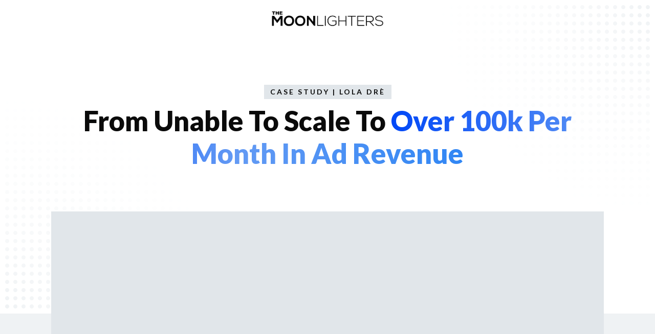

--- FILE ---
content_type: text/html; charset=UTF-8
request_url: https://themoonlighters.co/case-study-lola-dre/
body_size: 29605
content:
<!DOCTYPE html>
<!--[if IE 7]>
<html class="ie ie7" lang="en-GB">
<![endif]-->
<!--[if IE 8]>
<html class="ie ie8" lang="en-GB">
<![endif]-->
<!--[if !(IE 7) | !(IE 8)  ]><!-->
<html lang="en-GB"class="tcb">
<!--<![endif]-->
<head>
		<meta charset="UTF-8"/>
				
			<meta name="viewport" content="width=device-width, initial-scale=1.0"/>

	<style type="text/css" id="tcb-style-base-page-964"  onLoad="typeof window.lightspeedOptimizeStylesheet === 'function' && window.lightspeedOptimizeStylesheet()" class="tcb-lightspeed-style">.thrv-page-section{position: relative;box-sizing: border-box !important;}.thrv-page-section .tve-page-section-out{position: absolute;width: 100%;height: 100%;left: 0px;top: 0px;box-sizing: border-box;transition: box-shadow 0.5s ease 0s;overflow: hidden;}.thrv-page-section.tve-height-update .tve-page-section-in{min-height: 150px;}.thrv-page-section .tve-page-section-in{box-sizing: border-box;margin-right: auto;margin-left: auto;position: relative;z-index: 1;min-height: 40px;}.tve-page-section-in > .thrv_wrapper:first-child{margin-top: 0px;}.tve-page-section-in > .thrv_wrapper:last-child{margin-bottom: 0px;}.thrv_wrapper .tve-content-box-background{position: absolute;width: 100%;left: 0px;top: 0px;overflow: hidden;-webkit-background-clip: padding-box;height: 100% !important;}.thrv_wrapper.thrv-content-box{box-sizing: border-box;position: relative;min-height: 10px;}.thrv_wrapper.thrv-content-box div:not(.thrv_icon):not(.ui-resizable-handle):not(.tve-auxiliary-icon-element){box-sizing: border-box;}.tve-cb{display: inline-block;vertical-align: middle;clear: both;overflow: visible;width: 100%;z-index: 1;position: relative;min-height: 10px;}.thrv-button{max-width: 100%;margin-left: auto;margin-right: auto;display: table !important;}.thrv-button.thrv_wrapper{padding: 0px;}.thrv-button .tcb-plain-text{cursor: pointer;}a.tcb-button-link{background-color: rgb(26,188,156);padding: 12px 15px;font-size: 18px;box-sizing: border-box;display: inline-flex;align-items: center;overflow: hidden;width: 100%;text-align: center;line-height: 1.2em;}a.tcb-button-link:hover{background-color: rgb(21,162,136);}.thrv-button a.tcb-button-link{color: rgb(255,255,255);text-decoration: none !important;}a.tcb-button-link > span::before{position: absolute;content: "";display: none;top: -100px;bottom: -100px;width: 1px;left: 10px;background-color: rgb(0,121,0);}span.tcb-button-texts{color: inherit;display: block;flex: 1 1 0%;position: relative;}span.tcb-button-texts > span{display: block;padding: 0px;}.thrv_wrapper.thrv-divider{padding-top: 20px;padding-bottom: 20px;margin: 0px;}.thrv_wrapper.thrv-divider hr{margin: 0px;}.tve_sep-1{min-width: 10px;border-bottom-style: solid !important;border-top: 0px !important;border-left: 0px !important;border-right: 0px !important;}.tve_image_caption{position: relative;}.tve_image_caption:not(.tcb-mm-image.tve-tab-image){height: auto !important;}.tve_image_caption .tve_image{max-width: 100%;width: 100%;}.tcb-plain-text{cursor: text;}.thrv_text_element{overflow-wrap: break-word;}body:not(.tve_editor_page) .thrv_wrapper.thrv_footer,body:not(.tve_editor_page) .thrv_wrapper.thrv_header{padding: 0px;}.notifications-content-wrapper.tcb-permanently-hidden{display: none !important;}.tcb-permanently-hidden{display: none !important;}.tar-disabled{cursor: default;opacity: 0.4;pointer-events: none;}.tve_js_placeholder{background: none !important;}.tcb-flex-row{display: flex;flex-flow: row;align-items: stretch;justify-content: space-between;margin-top: 0px;margin-left: -15px;padding-bottom: 15px;padding-top: 15px;}.tcb-flex-col{flex: 1 1 auto;padding-top: 0px;padding-left: 15px;}.tcb-flex-row .tcb-flex-col{box-sizing: border-box;}.tcb-col{height: 100%;display: flex;flex-direction: column;position: relative;}.tcb-flex-row .tcb-col{box-sizing: border-box;}html{text-rendering: auto !important;}html body{text-rendering: auto !important;}body.tve_lp::before{content: none;}.thrv_wrapper{margin-top: 20px;margin-bottom: 20px;padding: 1px;}.thrv_wrapper div{box-sizing: content-box;}.thrv_wrapper.tve-elem-default-pad{padding: 20px;}.thrv_wrapper.thrv_text_element,.thrv_wrapper.thrv-page-section,.thrv_wrapper.thrv_symbol{margin: 0px;}.thrv_wrapper.thrv-columns{margin-top: 10px;margin-bottom: 10px;padding: 0px;}.tve_shortcode_editor h1{padding: 0px;}p{font-size: 1em;}.tve_image{border-radius: 0px;box-shadow: none;}div .tve_image_caption{padding: 0px;max-width: 100% !important;box-sizing: border-box !important;}.tve_image_caption .tve_image_frame{display: block;max-width: 100%;position: relative;overflow: hidden;}.tve_image_caption .tve_image{display: block;padding: 0px;height: auto;}.thrv_symbol.thrv_header,.thrv_symbol.thrv_footer{width: 100%;position: relative;box-sizing: border-box;}:not(#_s):not(#_s) .tcb-conditional-display-placeholder{position: relative;min-height: var(--tcb-container-height-d,100px) !important;}:not(#_s):not(#_s) .tcb-conditional-display-placeholder.thrv-page-section{box-sizing: border-box;margin: 0px;}:not(#_s):not(#_s) .tcb-conditional-display-placeholder.thrv-content-box{box-sizing: border-box;}:not(#_s):not(#_s) .tcb-conditional-display-placeholder .tve-page-section-out,:not(#_s):not(#_s) .tcb-conditional-display-placeholder .tve-content-box-background{box-sizing: border-box;position: absolute;width: 100%;height: 100%;left: 0px;top: 0px;overflow: hidden;}.tve_flt .tve_sep{border: none;margin: 0px !important;max-width: 100% !important;}.tve_flt .thrv_wrapper > .tve_sep{width: 100%;background-color: transparent;}.thrv_wrapper.thrv_contentbox_shortcode{position: relative;}.thrv-divider .tve_sep{background: transparent;border: none;}.thrv-divider .tve_sep-1{border-left: 0px solid;border-right: 0px solid;border-bottom-style: solid;border-top: 0px;height: 0px;width: initial !important;}.thrv_wrapper.thrv_text_element{padding: 1px;}a.tcb-plain-text{cursor: pointer;}.landingpage-section{flex-shrink: 1;position: relative;margin: 0px;padding: 0px;display: flex;justify-content: center;align-items: center;width: 100%;z-index: 1;box-sizing: border-box !important;}.landingpage-section .section-content{position: relative;z-index: 1;margin-left: auto;margin-right: auto;height: 100%;width: 100%;max-width: 100%;box-sizing: border-box !important;}.landingpage-section .section-background{box-sizing: border-box;height: 100%;position: absolute;top: 0px;overflow: hidden;width: 100%;max-width: 100%;z-index: 0;}.landingpage-section.hide-section{display: none;}@media (max-width: 1023px){:not(#_s):not(#_s) .tcb-conditional-display-placeholder{min-height: var(--tcb-container-height-t) !important;}}@media (max-width: 767px){html{overflow-x: hidden !important;}html,body{max-width: 100vw !important;}body:not(.tcb_show_all_hidden) .tcb-mobile-hidden{display: none !important;}.tcb-flex-row{flex-direction: column;}.tcb-flex-row.v-2{flex-direction: row;}.tcb-flex-row.v-2:not(.tcb-mobile-no-wrap){flex-wrap: wrap;}.tcb-flex-row.v-2:not(.tcb-mobile-no-wrap) > .tcb-flex-col{width: 100%;flex: 1 0 390px;max-width: 100% !important;}:not(#_s):not(#_s) .tcb-conditional-display-placeholder{min-height: var(--tcb-container-height-m) !important;}}@media screen and (-ms-high-contrast: active),(-ms-high-contrast: none){.tcb-flex-col{width: 100%;}.tcb-col{display: block;}}@media screen and (max-device-width: 480px){body{text-size-adjust: none;}}</style>		<script type="text/javascript">
			window.flatStyles = window.flatStyles || ''

			window.lightspeedOptimizeStylesheet = function () {
				const currentStylesheet = document.querySelector( '.tcb-lightspeed-style:not([data-ls-optimized])' )

				if ( currentStylesheet ) {
					try {
						if ( currentStylesheet.sheet && currentStylesheet.sheet.cssRules ) {
							if ( window.flatStyles ) {
								if ( this.optimizing ) {
									setTimeout( window.lightspeedOptimizeStylesheet.bind( this ), 24 )
								} else {
									this.optimizing = true;

									let rulesIndex = 0;

									while ( rulesIndex < currentStylesheet.sheet.cssRules.length ) {
										const rule = currentStylesheet.sheet.cssRules[ rulesIndex ]
										/* remove rules that already exist in the page */
										if ( rule.type === CSSRule.STYLE_RULE && window.flatStyles.includes( `${rule.selectorText}{` ) ) {
											currentStylesheet.sheet.deleteRule( rulesIndex )
										} else {
											rulesIndex ++
										}
									}
									/* optimize, mark it such, move to the next file, append the styles we have until now */
									currentStylesheet.setAttribute( 'data-ls-optimized', '1' )

									window.flatStyles += currentStylesheet.innerHTML

									this.optimizing = false
								}
							} else {
								window.flatStyles = currentStylesheet.innerHTML
								currentStylesheet.setAttribute( 'data-ls-optimized', '1' )
							}
						}
					} catch ( error ) {
						console.warn( error )
					}

					if ( currentStylesheet.parentElement.tagName !== 'HEAD' ) {
						/* always make sure that those styles end up in the head */
						const stylesheetID = currentStylesheet.id;
						/**
						 * make sure that there is only one copy of the css
						 * e.g display CSS
						 */
						if ( ( ! stylesheetID || ( stylesheetID && ! document.querySelector( `head #${stylesheetID}` ) ) ) ) {
							document.head.prepend( currentStylesheet )
						} else {
							currentStylesheet.remove();
						}
					}
				}
			}

			window.lightspeedOptimizeFlat = function ( styleSheetElement ) {
				if ( document.querySelectorAll( 'link[href*="thrive_flat.css"]' ).length > 1 ) {
					/* disable this flat if we already have one */
					styleSheetElement.setAttribute( 'disabled', true )
				} else {
					/* if this is the first one, make sure he's in head */
					if ( styleSheetElement.parentElement.tagName !== 'HEAD' ) {
						document.head.append( styleSheetElement )
					}
				}
			}
		</script>
		<meta name='robots' content='index, follow, max-image-preview:large, max-snippet:-1, max-video-preview:-1' />
	
	
<!-- Google Tag Manager by PYS -->
    <script data-cfasync="false" data-pagespeed-no-defer>
	    window.dataLayerPYS = window.dataLayerPYS || [];
	</script>
<!-- End Google Tag Manager by PYS -->
	<!-- This site is optimized with the Yoast SEO plugin v26.7 - https://yoast.com/wordpress/plugins/seo/ -->
	<title>Lola Drè Case Study | From Unable To Scale To Over $100k/Month</title>
	<link rel="canonical" href="https://themoonlighters.com/case-study-lola-dre/" />
	<meta property="og:locale" content="en_GB" />
	<meta property="og:type" content="article" />
	<meta property="og:title" content="Lola Drè Case Study | From Unable To Scale To Over $100k/Month" />
	<meta property="og:url" content="https://themoonlighters.com/case-study-lola-dre/" />
	<meta property="og:site_name" content="The Moonlighters" />
	<meta property="article:modified_time" content="2024-12-05T11:44:08+00:00" />
	<meta property="og:image" content="https://themoonlighters.com/wp-content/uploads/2023/11/Lola-Dre-Case-Study-Featured-Image.png" />
	<meta property="og:image:width" content="1800" />
	<meta property="og:image:height" content="942" />
	<meta property="og:image:type" content="image/png" />
	<meta name="twitter:card" content="summary_large_image" />
	<meta name="twitter:label1" content="Estimated reading time" />
	<meta name="twitter:data1" content="3 minutes" />
	<script type="application/ld+json" class="yoast-schema-graph">{"@context":"https://schema.org","@graph":[{"@type":"WebPage","@id":"https://themoonlighters.com/case-study-lola-dre/","url":"https://themoonlighters.com/case-study-lola-dre/","name":"Lola Drè Case Study | From Unable To Scale To Over $100k/Month","isPartOf":{"@id":"https://themoonlighters.com/#website"},"primaryImageOfPage":{"@id":"https://themoonlighters.com/case-study-lola-dre/#primaryimage"},"image":{"@id":"https://themoonlighters.com/case-study-lola-dre/#primaryimage"},"thumbnailUrl":"https://themoonlighters.com/wp-content/uploads/2023/11/Lola-Dre-Case-Study-Featured-Image.png","datePublished":"2023-09-29T12:24:27+00:00","dateModified":"2024-12-05T11:44:08+00:00","breadcrumb":{"@id":"https://themoonlighters.com/case-study-lola-dre/#breadcrumb"},"inLanguage":"en-GB","potentialAction":[{"@type":"ReadAction","target":["https://themoonlighters.com/case-study-lola-dre/"]}]},{"@type":"ImageObject","inLanguage":"en-GB","@id":"https://themoonlighters.com/case-study-lola-dre/#primaryimage","url":"https://themoonlighters.com/wp-content/uploads/2023/11/Lola-Dre-Case-Study-Featured-Image.png","contentUrl":"https://themoonlighters.com/wp-content/uploads/2023/11/Lola-Dre-Case-Study-Featured-Image.png","width":1800,"height":942},{"@type":"BreadcrumbList","@id":"https://themoonlighters.com/case-study-lola-dre/#breadcrumb","itemListElement":[{"@type":"ListItem","position":1,"name":"Home","item":"https://themoonlighters.com/"},{"@type":"ListItem","position":2,"name":"Case Study | Lola Drè"}]},{"@type":"WebSite","@id":"https://themoonlighters.com/#website","url":"https://themoonlighters.com/","name":"The Moonlighters","description":"","publisher":{"@id":"https://themoonlighters.com/#organization"},"potentialAction":[{"@type":"SearchAction","target":{"@type":"EntryPoint","urlTemplate":"https://themoonlighters.com/?s={search_term_string}"},"query-input":{"@type":"PropertyValueSpecification","valueRequired":true,"valueName":"search_term_string"}}],"inLanguage":"en-GB"},{"@type":"Organization","@id":"https://themoonlighters.com/#organization","name":"The Moonlighters","url":"https://themoonlighters.com/","logo":{"@type":"ImageObject","inLanguage":"en-GB","@id":"https://themoonlighters.com/#/schema/logo/image/","url":"https://themoonlighters.com/wp-content/uploads/2023/02/black.png","contentUrl":"https://themoonlighters.com/wp-content/uploads/2023/02/black.png","width":2404,"height":591,"caption":"The Moonlighters"},"image":{"@id":"https://themoonlighters.com/#/schema/logo/image/"}}]}</script>
	<!-- / Yoast SEO plugin. -->


<script type='application/javascript' id='pys-version-script'>console.log('PixelYourSite PRO version 12.2.6');</script>
<link rel='dns-prefetch' href='//themoonlighters.com' />
<link rel="alternate" type="application/rss+xml" title="The Moonlighters &raquo; Feed" href="https://themoonlighters.com/feed/" />
<link rel="alternate" type="application/rss+xml" title="The Moonlighters &raquo; Comments Feed" href="https://themoonlighters.com/comments/feed/" />
<script type="text/javascript">
/* <![CDATA[ */
window._wpemojiSettings = {"baseUrl":"https:\/\/s.w.org\/images\/core\/emoji\/16.0.1\/72x72\/","ext":".png","svgUrl":"https:\/\/s.w.org\/images\/core\/emoji\/16.0.1\/svg\/","svgExt":".svg","source":{"concatemoji":"https:\/\/themoonlighters.com\/wp-includes\/js\/wp-emoji-release.min.js?ver=6.8.3"}};
/*! This file is auto-generated */
!function(s,n){var o,i,e;function c(e){try{var t={supportTests:e,timestamp:(new Date).valueOf()};sessionStorage.setItem(o,JSON.stringify(t))}catch(e){}}function p(e,t,n){e.clearRect(0,0,e.canvas.width,e.canvas.height),e.fillText(t,0,0);var t=new Uint32Array(e.getImageData(0,0,e.canvas.width,e.canvas.height).data),a=(e.clearRect(0,0,e.canvas.width,e.canvas.height),e.fillText(n,0,0),new Uint32Array(e.getImageData(0,0,e.canvas.width,e.canvas.height).data));return t.every(function(e,t){return e===a[t]})}function u(e,t){e.clearRect(0,0,e.canvas.width,e.canvas.height),e.fillText(t,0,0);for(var n=e.getImageData(16,16,1,1),a=0;a<n.data.length;a++)if(0!==n.data[a])return!1;return!0}function f(e,t,n,a){switch(t){case"flag":return n(e,"\ud83c\udff3\ufe0f\u200d\u26a7\ufe0f","\ud83c\udff3\ufe0f\u200b\u26a7\ufe0f")?!1:!n(e,"\ud83c\udde8\ud83c\uddf6","\ud83c\udde8\u200b\ud83c\uddf6")&&!n(e,"\ud83c\udff4\udb40\udc67\udb40\udc62\udb40\udc65\udb40\udc6e\udb40\udc67\udb40\udc7f","\ud83c\udff4\u200b\udb40\udc67\u200b\udb40\udc62\u200b\udb40\udc65\u200b\udb40\udc6e\u200b\udb40\udc67\u200b\udb40\udc7f");case"emoji":return!a(e,"\ud83e\udedf")}return!1}function g(e,t,n,a){var r="undefined"!=typeof WorkerGlobalScope&&self instanceof WorkerGlobalScope?new OffscreenCanvas(300,150):s.createElement("canvas"),o=r.getContext("2d",{willReadFrequently:!0}),i=(o.textBaseline="top",o.font="600 32px Arial",{});return e.forEach(function(e){i[e]=t(o,e,n,a)}),i}function t(e){var t=s.createElement("script");t.src=e,t.defer=!0,s.head.appendChild(t)}"undefined"!=typeof Promise&&(o="wpEmojiSettingsSupports",i=["flag","emoji"],n.supports={everything:!0,everythingExceptFlag:!0},e=new Promise(function(e){s.addEventListener("DOMContentLoaded",e,{once:!0})}),new Promise(function(t){var n=function(){try{var e=JSON.parse(sessionStorage.getItem(o));if("object"==typeof e&&"number"==typeof e.timestamp&&(new Date).valueOf()<e.timestamp+604800&&"object"==typeof e.supportTests)return e.supportTests}catch(e){}return null}();if(!n){if("undefined"!=typeof Worker&&"undefined"!=typeof OffscreenCanvas&&"undefined"!=typeof URL&&URL.createObjectURL&&"undefined"!=typeof Blob)try{var e="postMessage("+g.toString()+"("+[JSON.stringify(i),f.toString(),p.toString(),u.toString()].join(",")+"));",a=new Blob([e],{type:"text/javascript"}),r=new Worker(URL.createObjectURL(a),{name:"wpTestEmojiSupports"});return void(r.onmessage=function(e){c(n=e.data),r.terminate(),t(n)})}catch(e){}c(n=g(i,f,p,u))}t(n)}).then(function(e){for(var t in e)n.supports[t]=e[t],n.supports.everything=n.supports.everything&&n.supports[t],"flag"!==t&&(n.supports.everythingExceptFlag=n.supports.everythingExceptFlag&&n.supports[t]);n.supports.everythingExceptFlag=n.supports.everythingExceptFlag&&!n.supports.flag,n.DOMReady=!1,n.readyCallback=function(){n.DOMReady=!0}}).then(function(){return e}).then(function(){var e;n.supports.everything||(n.readyCallback(),(e=n.source||{}).concatemoji?t(e.concatemoji):e.wpemoji&&e.twemoji&&(t(e.twemoji),t(e.wpemoji)))}))}((window,document),window._wpemojiSettings);
/* ]]> */
</script>
<style id='wp-emoji-styles-inline-css' type='text/css'>

	img.wp-smiley, img.emoji {
		display: inline !important;
		border: none !important;
		box-shadow: none !important;
		height: 1em !important;
		width: 1em !important;
		margin: 0 0.07em !important;
		vertical-align: -0.1em !important;
		background: none !important;
		padding: 0 !important;
	}
</style>
<link rel='stylesheet' id='wp-block-library-css' href='https://themoonlighters.com/wp-includes/css/dist/block-library/style.min.css?ver=6.8.3' type='text/css' media='all' />


<link rel='stylesheet' id='tve-ult-main-frame-css-css' href='https://themoonlighters.com/wp-content/plugins/thrive-ultimatum/tcb-bridge/assets/css/placeholders.css?ver=10.8.5' type='text/css' media='all' />
<link rel='stylesheet' id='wp-components-css' href='https://themoonlighters.com/wp-includes/css/dist/components/style.min.css?ver=6.8.3' type='text/css' media='all' />
<link rel='stylesheet' id='godaddy-styles-css' href='https://themoonlighters.com/wp-content/mu-plugins/vendor/wpex/godaddy-launch/includes/Dependencies/GoDaddy/Styles/build/latest.css?ver=2.0.2' type='text/css' media='all' />
<link rel='stylesheet' id='parent-style-css' href='https://themoonlighters.com/wp-content/themes/thrive-theme/style.css?ver=6.8.3' type='text/css' media='all' />
<link rel='stylesheet' id='child-style-css' href='https://themoonlighters.com/wp-content/themes/thrive-theme-child/style.css?ver=1.0' type='text/css' media='all' />
<link rel='stylesheet' id='tvo-frontend-css' href='https://themoonlighters.com/wp-content/plugins/thrive-ovation/tcb-bridge/frontend/css/frontend.css?ver=6.8.3' type='text/css' media='all' />
<link rel='stylesheet' id='thrive-theme-landingpage-front-css' href='https://themoonlighters.com/wp-content/themes/thrive-theme/inc/assets/dist/landingpage-front.css?ver=10.8.5' type='text/css' media='all' />
<link rel='stylesheet' id='thrive-theme-css' href='https://themoonlighters.com/wp-content/themes/thrive-theme/style.css?ver=10.8.5' type='text/css' media='all' />
<script type="text/javascript" id="hideytScript-js-extra">
/* <![CDATA[ */
var hideyt_options = {"hideyt_field_appearance":"full","hideyt_field_pausehiding":"partial","hideyt_field_forcefullscreen":"default","hideyt_field_legacy":"false","hideyt_field_starthiding":"false","hideyt_field_ontop":"true","expired":"expired","has_plugin_privileges":""};
/* ]]> */
</script>
<script type="text/javascript" src="https://themoonlighters.com/wp-content/plugins/hideyt-premium/hideyt.js?ver=6.8.3" id="hideytScript-js"></script>
<script type="text/javascript" id="jquery-core-js-extra">
/* <![CDATA[ */
var pysFacebookRest = {"restApiUrl":"https:\/\/themoonlighters.com\/wp-json\/pys-facebook\/v1\/event","debug":""};
/* ]]> */
</script>
<script type="text/javascript" src="https://themoonlighters.com/wp-includes/js/jquery/jquery.min.js?ver=3.7.1" id="jquery-core-js"></script>
<script type="text/javascript" src="https://themoonlighters.com/wp-includes/js/jquery/jquery-migrate.min.js?ver=3.4.1" id="jquery-migrate-js"></script>
<script type="text/javascript" src="https://themoonlighters.com/wp-includes/js/jquery/ui/core.min.js?ver=1.13.3" id="jquery-ui-core-js"></script>
<script type="text/javascript" src="https://themoonlighters.com/wp-includes/js/jquery/ui/menu.min.js?ver=1.13.3" id="jquery-ui-menu-js"></script>
<script type="text/javascript" src="https://themoonlighters.com/wp-includes/js/dist/dom-ready.min.js?ver=f77871ff7694fffea381" id="wp-dom-ready-js"></script>
<script type="text/javascript" src="https://themoonlighters.com/wp-includes/js/dist/hooks.min.js?ver=4d63a3d491d11ffd8ac6" id="wp-hooks-js"></script>
<script type="text/javascript" src="https://themoonlighters.com/wp-includes/js/dist/i18n.min.js?ver=5e580eb46a90c2b997e6" id="wp-i18n-js"></script>
<script type="text/javascript" id="wp-i18n-js-after">
/* <![CDATA[ */
wp.i18n.setLocaleData( { 'text direction\u0004ltr': [ 'ltr' ] } );
/* ]]> */
</script>
<script type="text/javascript" id="wp-a11y-js-translations">
/* <![CDATA[ */
( function( domain, translations ) {
	var localeData = translations.locale_data[ domain ] || translations.locale_data.messages;
	localeData[""].domain = domain;
	wp.i18n.setLocaleData( localeData, domain );
} )( "default", {"translation-revision-date":"2025-11-13 00:57:08+0000","generator":"GlotPress\/4.0.3","domain":"messages","locale_data":{"messages":{"":{"domain":"messages","plural-forms":"nplurals=2; plural=n != 1;","lang":"en_GB"},"Notifications":["Notifications"]}},"comment":{"reference":"wp-includes\/js\/dist\/a11y.js"}} );
/* ]]> */
</script>
<script type="text/javascript" src="https://themoonlighters.com/wp-includes/js/dist/a11y.min.js?ver=3156534cc54473497e14" id="wp-a11y-js"></script>
<script type="text/javascript" src="https://themoonlighters.com/wp-includes/js/jquery/ui/autocomplete.min.js?ver=1.13.3" id="jquery-ui-autocomplete-js"></script>
<script type="text/javascript" src="https://themoonlighters.com/wp-includes/js/imagesloaded.min.js?ver=5.0.0" id="imagesloaded-js"></script>
<script type="text/javascript" src="https://themoonlighters.com/wp-includes/js/masonry.min.js?ver=4.2.2" id="masonry-js"></script>
<script type="text/javascript" src="https://themoonlighters.com/wp-includes/js/jquery/jquery.masonry.min.js?ver=3.1.2b" id="jquery-masonry-js"></script>
<script type="text/javascript" id="tve_frontend-js-extra">
/* <![CDATA[ */
var tve_frontend_options = {"ajaxurl":"https:\/\/themoonlighters.com\/wp-admin\/admin-ajax.php","is_editor_page":"","page_events":[],"is_single":"1","social_fb_app_id":"","dash_url":"https:\/\/themoonlighters.com\/wp-content\/themes\/thrive-theme\/thrive-dashboard","queried_object":{"ID":964,"post_author":"1"},"query_vars":{"page":"","pagename":"case-study-lola-dre","certificate_u":""},"$_POST":[],"translations":{"Copy":"Copy","empty_username":"ERROR: The username field is empty.","empty_password":"ERROR: The password field is empty.","empty_login":"ERROR: Enter a username or email address.","min_chars":"At least %s characters are needed","no_headings":"No headings found","registration_err":{"required_field":"<strong>Error<\/strong>: This field is required","required_email":"<strong>Error<\/strong>: Please type your email address","invalid_email":"<strong>Error<\/strong>: The email address isn&#8217;t correct","passwordmismatch":"<strong>Error<\/strong>: Password mismatch"}},"routes":{"posts":"https:\/\/themoonlighters.com\/wp-json\/tcb\/v1\/posts","video_reporting":"https:\/\/themoonlighters.com\/wp-json\/tcb\/v1\/video-reporting","courses":"https:\/\/themoonlighters.com\/wp-json\/tva\/v1\/course_list_element","certificate_search":"https:\/\/themoonlighters.com\/wp-json\/tva\/v1\/certificate\/search","assessments":"https:\/\/themoonlighters.com\/wp-json\/tva\/v1\/user\/assessment","testimonials":"https:\/\/themoonlighters.com\/wp-json\/tcb\/v1\/testimonials"},"nonce":"a770fd6f23","allow_video_src":"","google_client_id":null,"google_api_key":null,"facebook_app_id":null,"lead_generation_custom_tag_apis":["activecampaign","aweber","convertkit","drip","klicktipp","mailchimp","sendlane","zapier"],"post_request_data":[],"user_profile_nonce":"c393daf182","ip":"3.145.132.208","current_user":[],"post_id":"964","post_title":"Case Study | Lola Dr\u00e8","post_type":"page","post_url":"https:\/\/themoonlighters.com\/case-study-lola-dre\/","is_lp":"tcb2-blank","conditional_display":{"is_tooltip_dismissed":false}};
/* ]]> */
</script>
<script type="text/javascript" src="https://themoonlighters.com/wp-content/plugins/thrive-visual-editor/editor/js/dist/modules/general.min.js?ver=10.8.5" id="tve_frontend-js"></script>
<script type="text/javascript" src="https://themoonlighters.com/wp-content/plugins/pixelyoursite-pro/dist/scripts/js.cookie-2.1.3.min.js?ver=2.1.3" id="js-cookie-pys-js"></script>
<script type="text/javascript" src="https://themoonlighters.com/wp-content/plugins/pixelyoursite-pro/dist/scripts/jquery.bind-first-0.2.3.min.js" id="jquery-bind-first-js"></script>
<script type="text/javascript" src="https://themoonlighters.com/wp-content/plugins/pixelyoursite-pro/dist/scripts/sha256.js?ver=0.11.0" id="js-sha256-js"></script>
<script type="text/javascript" src="https://themoonlighters.com/wp-content/plugins/pixelyoursite-pro/dist/scripts/tld.min.js?ver=2.3.1" id="js-tld-js"></script>
<script type="text/javascript" id="pys-js-extra">
/* <![CDATA[ */
var pysOptions = {"staticEvents":{"facebook":{"init_event":[{"delay":0,"type":"static","ajaxFire":false,"name":"PageView","eventID":"73b66f7c-0410-492b-ac6e-b5db2d23bfd6","pixelIds":["1855007715424729"],"params":{"page_title":"Case Study | Lola Dr\u00e8","post_type":"page","post_id":964,"plugin":"PixelYourSite","event_url":"themoonlighters.co\/case-study-lola-dre\/","user_role":"guest"},"e_id":"init_event","ids":[],"hasTimeWindow":false,"timeWindow":0,"woo_order":"","edd_order":""}]}},"dynamicEvents":[],"triggerEvents":[],"triggerEventTypes":[],"facebook":{"pixelIds":["1855007715424729"],"advancedMatchingEnabled":true,"advancedMatching":{"external_id":"b70ddf542375298be33529c4d7de5d675cae96d1a60fc539fa724630aefddc39"},"removeMetadata":false,"wooVariableAsSimple":false,"serverApiEnabled":true,"wooCRSendFromServer":false,"send_external_id":true,"enabled_medical":false,"do_not_track_medical_param":["event_url","post_title","page_title","landing_page","content_name","categories","category_name","tags"],"meta_ldu":false},"google_ads":{"conversion_ids":["AW-16566745796"],"enhanced_conversion":[],"woo_purchase_conversion_track":"current_event","woo_initiate_checkout_conversion_track":"current_event","woo_add_to_cart_conversion_track":"current_event","woo_view_content_conversion_track":"current_event","woo_view_category_conversion_track":"current_event","edd_purchase_conversion_track":"current_event","edd_initiate_checkout_conversion_track":"current_event","edd_add_to_cart_conversion_track":"current_event","edd_view_content_conversion_track":"current_event","edd_view_category_conversion_track":"current_event","wooVariableAsSimple":true,"crossDomainEnabled":false,"crossDomainAcceptIncoming":false,"crossDomainDomains":[]},"debug":"","siteUrl":"https:\/\/themoonlighters.com","ajaxUrl":"https:\/\/themoonlighters.com\/wp-admin\/admin-ajax.php","ajax_event":"bd2e89bf88","trackUTMs":"1","trackTrafficSource":"1","user_id":"0","enable_lading_page_param":"1","cookie_duration":"7","enable_event_day_param":"1","enable_event_month_param":"1","enable_event_time_param":"1","enable_remove_target_url_param":"1","enable_remove_download_url_param":"1","visit_data_model":"first_visit","last_visit_duration":"60","enable_auto_save_advance_matching":"1","enable_success_send_form":"","enable_automatic_events":"","enable_event_video":"1","ajaxForServerEvent":"1","ajaxForServerStaticEvent":"1","useSendBeacon":"1","send_external_id":"1","external_id_expire":"180","track_cookie_for_subdomains":"1","google_consent_mode":"1","data_persistency":"keep_data","advance_matching_form":{"enable_advance_matching_forms":true,"advance_matching_fn_names":["","first_name","first-name","first name","name"],"advance_matching_ln_names":["","last_name","last-name","last name"],"advance_matching_tel_names":["","phone","tel"],"advance_matching_em_names":[""]},"advance_matching_url":{"enable_advance_matching_url":true,"advance_matching_fn_names":[""],"advance_matching_ln_names":[""],"advance_matching_tel_names":[""],"advance_matching_em_names":[""]},"track_dynamic_fields":[],"gdpr":{"ajax_enabled":false,"all_disabled_by_api":false,"facebook_disabled_by_api":false,"tiktok_disabled_by_api":false,"analytics_disabled_by_api":false,"google_ads_disabled_by_api":false,"pinterest_disabled_by_api":false,"bing_disabled_by_api":false,"externalID_disabled_by_api":false,"facebook_prior_consent_enabled":true,"tiktok_prior_consent_enabled":true,"analytics_prior_consent_enabled":true,"google_ads_prior_consent_enabled":true,"pinterest_prior_consent_enabled":true,"bing_prior_consent_enabled":true,"cookiebot_integration_enabled":false,"cookiebot_facebook_consent_category":"marketing","cookiebot_tiktok_consent_category":"marketing","cookiebot_analytics_consent_category":"statistics","cookiebot_google_ads_consent_category":"marketing","cookiebot_pinterest_consent_category":"marketing","cookiebot_bing_consent_category":"marketing","cookie_notice_integration_enabled":false,"cookie_law_info_integration_enabled":false,"real_cookie_banner_integration_enabled":false,"consent_magic_integration_enabled":false,"analytics_storage":{"enabled":true,"value":"granted","filter":false},"ad_storage":{"enabled":true,"value":"granted","filter":false},"ad_user_data":{"enabled":true,"value":"granted","filter":false},"ad_personalization":{"enabled":true,"value":"granted","filter":false}},"cookie":{"disabled_all_cookie":false,"disabled_start_session_cookie":false,"disabled_advanced_form_data_cookie":false,"disabled_landing_page_cookie":false,"disabled_first_visit_cookie":false,"disabled_trafficsource_cookie":false,"disabled_utmTerms_cookie":false,"disabled_utmId_cookie":false,"disabled_google_alternative_id":false},"tracking_analytics":{"TrafficSource":"direct","TrafficLanding":"https:\/\/themoonlighters.co\/case-study-lola-dre\/","TrafficUtms":[],"TrafficUtmsId":[],"userDataEnable":true,"userData":{"emails":[],"phones":[],"addresses":[]},"use_encoding_provided_data":true,"use_multiple_provided_data":true},"GATags":{"ga_datalayer_type":"default","ga_datalayer_name":"dataLayerPYS","gclid_alternative_enabled":false,"gclid_alternative_param":""},"automatic":{"enable_youtube":true,"enable_vimeo":true,"enable_video":true},"woo":{"enabled":false},"edd":{"enabled":false},"cache_bypass":"1768567623"};
/* ]]> */
</script>
<script type="text/javascript" src="https://themoonlighters.com/wp-content/plugins/pixelyoursite-pro/dist/scripts/public.js?ver=12.2.6" id="pys-js"></script>
<script type="text/javascript" id="theme-frontend-js-extra">
/* <![CDATA[ */
var thrive_front_localize = {"comments_form":{"error_defaults":{"email":"Email address invalid","url":"Website address invalid","required":"Required field missing"}},"routes":{"posts":"https:\/\/themoonlighters.com\/wp-json\/tcb\/v1\/posts","frontend":"https:\/\/themoonlighters.com\/wp-json\/ttb\/v1\/frontend"},"tar_post_url":"?tve=true&action=architect&from_theme=1","is_editor":"","ID":"1542","template_url":"?tve=true&action=architect&from_tar=964","pagination_url":{"template":"https:\/\/themoonlighters.com\/case-study-lola-dre\/page\/[thrive_page_number]\/","base":"https:\/\/themoonlighters.com\/case-study-lola-dre\/"},"sidebar_visibility":[],"is_singular":"1","is_user_logged_in":""};
/* ]]> */
</script>
<script type="text/javascript" src="https://themoonlighters.com/wp-content/themes/thrive-theme/inc/assets/dist/frontend.min.js?ver=10.8.5" id="theme-frontend-js"></script>
<script type="text/javascript" src="https://themoonlighters.com/wp-content/plugins/thrive-ovation/tcb-bridge/frontend/js/display-testimonials-tcb.min.js?ver=10.8.5" id="display-testimonials-tcb-js"></script>
<link rel="https://api.w.org/" href="https://themoonlighters.com/wp-json/" /><link rel="alternate" title="JSON" type="application/json" href="https://themoonlighters.com/wp-json/wp/v2/pages/964" /><link rel="EditURI" type="application/rsd+xml" title="RSD" href="https://themoonlighters.com/xmlrpc.php?rsd" />
<link rel='shortlink' href='https://themoonlighters.com/?p=964' />
<link rel="alternate" title="oEmbed (JSON)" type="application/json+oembed" href="https://themoonlighters.com/wp-json/oembed/1.0/embed?url=https%3A%2F%2Fthemoonlighters.com%2Fcase-study-lola-dre%2F" />
<link rel="alternate" title="oEmbed (XML)" type="text/xml+oembed" href="https://themoonlighters.com/wp-json/oembed/1.0/embed?url=https%3A%2F%2Fthemoonlighters.com%2Fcase-study-lola-dre%2F&#038;format=xml" />

<style type="text/css" id="tve_global_variables">:root{--tcb-color-0:rgb(227, 142, 127);--tcb-color-0-h:9;--tcb-color-0-s:64%;--tcb-color-0-l:69%;--tcb-color-0-a:1;--tcb-color-1:rgb(232, 216, 216);--tcb-color-1-h:0;--tcb-color-1-s:25%;--tcb-color-1-l:87%;--tcb-color-1-a:1;--tcb-color-2:rgb(246, 241, 241);--tcb-color-2-h:0;--tcb-color-2-s:21%;--tcb-color-2-l:95%;--tcb-color-2-a:1;--tcb-color-3:rgb(0, 71, 247);--tcb-color-3-h:222;--tcb-color-3-s:100%;--tcb-color-3-l:48%;--tcb-color-3-a:1;--tcb-color-4:rgb(239, 242, 244);--tcb-color-4-h:204;--tcb-color-4-s:18%;--tcb-color-4-l:94%;--tcb-color-4-a:1;--tcb-color-5:rgb(225, 230, 234);--tcb-color-5-h:206;--tcb-color-5-s:17%;--tcb-color-5-l:89%;--tcb-color-5-a:1;--tcb-color-6:rgb(1, 22, 30);--tcb-color-6-h:196;--tcb-color-6-s:93%;--tcb-color-6-l:6%;--tcb-color-6-a:1;--tcb-color-7:rgb(0, 139, 116);--tcb-color-7-h:170;--tcb-color-7-s:100%;--tcb-color-7-l:27%;--tcb-color-7-a:1;--tcb-color-8:rgb(239, 42, 98);--tcb-color-8-h:342;--tcb-color-8-s:86%;--tcb-color-8-l:55%;--tcb-color-8-a:1;--tcb-color-9:rgb(28, 28, 28);--tcb-color-9-h:0;--tcb-color-9-s:0%;--tcb-color-9-l:10%;--tcb-color-9-a:1;--tcb-color-10:rgb(194, 71, 80);--tcb-color-10-h:355;--tcb-color-10-s:50%;--tcb-color-10-l:51%;--tcb-color-10-a:1;--tcb-color-11:rgb(67, 70, 75);--tcb-color-11-h:217;--tcb-color-11-s:5%;--tcb-color-11-l:27%;--tcb-color-11-a:1;--tcb-color-12:rgb(194, 71, 80);--tcb-color-12-h:355;--tcb-color-12-s:50%;--tcb-color-12-l:51%;--tcb-color-12-a:1;--tcb-color-13:rgb(67, 70, 75);--tcb-color-13-h:217;--tcb-color-13-s:5%;--tcb-color-13-l:27%;--tcb-color-13-a:1;--tcb-color-14:rgb(28, 28, 28);--tcb-color-14-h:0;--tcb-color-14-s:0%;--tcb-color-14-l:10%;--tcb-color-14-a:1;--tcb-background-author-image:url(https://secure.gravatar.com/avatar/1ddbe9cec4afdf76caa9d1424e59448df4e6d89e491947dbcb86cb4db5fa1868?s=256&d=mm&r=g);--tcb-background-user-image:url();--tcb-background-featured-image-thumbnail:url(https://themoonlighters.com/wp-content/uploads/2023/11/Lola-Dre-Case-Study-Featured-Image.png);--tcb-skin-color-0:hsla(var(--tcb-theme-main-master-h,52), var(--tcb-theme-main-master-s,100%), var(--tcb-theme-main-master-l,59%), var(--tcb-theme-main-master-a,1));--tcb-skin-color-0-h:var(--tcb-theme-main-master-h,52);--tcb-skin-color-0-s:var(--tcb-theme-main-master-s,100%);--tcb-skin-color-0-l:var(--tcb-theme-main-master-l,59%);--tcb-skin-color-0-a:var(--tcb-theme-main-master-a,1);--tcb-skin-color-1:hsla(calc(var(--tcb-theme-main-master-h,52) - 0 ), calc(var(--tcb-theme-main-master-s,100%) - 20% ), calc(var(--tcb-theme-main-master-l,59%) - 4% ), 0.5);--tcb-skin-color-1-h:calc(var(--tcb-theme-main-master-h,52) - 0 );--tcb-skin-color-1-s:calc(var(--tcb-theme-main-master-s,100%) - 20% );--tcb-skin-color-1-l:calc(var(--tcb-theme-main-master-l,59%) - 4% );--tcb-skin-color-1-a:0.5;--tcb-skin-color-2:rgb(233, 234, 235);--tcb-skin-color-2-h:210;--tcb-skin-color-2-s:4%;--tcb-skin-color-2-l:91%;--tcb-skin-color-2-a:1;--tcb-skin-color-3:hsla(calc(var(--tcb-theme-main-master-h,52) + 30 ), 85%, 13%, 1);--tcb-skin-color-3-h:calc(var(--tcb-theme-main-master-h,52) + 30 );--tcb-skin-color-3-s:85%;--tcb-skin-color-3-l:13%;--tcb-skin-color-3-a:1;--tcb-skin-color-4:rgb(17, 19, 20);--tcb-skin-color-4-h:200;--tcb-skin-color-4-s:8%;--tcb-skin-color-4-l:7%;--tcb-skin-color-4-a:1;--tcb-skin-color-5:rgb(106, 107, 108);--tcb-skin-color-5-h:210;--tcb-skin-color-5-s:0%;--tcb-skin-color-5-l:41%;--tcb-skin-color-5-a:1;--tcb-skin-color-8:hsla(calc(var(--tcb-theme-main-master-h,52) - 0 ), calc(var(--tcb-theme-main-master-s,100%) - 20% ), calc(var(--tcb-theme-main-master-l,59%) - 4% ), 0.18);--tcb-skin-color-8-h:calc(var(--tcb-theme-main-master-h,52) - 0 );--tcb-skin-color-8-s:calc(var(--tcb-theme-main-master-s,100%) - 20% );--tcb-skin-color-8-l:calc(var(--tcb-theme-main-master-l,59%) - 4% );--tcb-skin-color-8-a:0.18;--tcb-skin-color-9:hsla(calc(var(--tcb-theme-main-master-h,52) - 3 ), 56%, 96%, 1);--tcb-skin-color-9-h:calc(var(--tcb-theme-main-master-h,52) - 3 );--tcb-skin-color-9-s:56%;--tcb-skin-color-9-l:96%;--tcb-skin-color-9-a:1;--tcb-skin-color-10:hsla(calc(var(--tcb-theme-main-master-h,52) - 21 ), 100%, 81%, 1);--tcb-skin-color-10-h:calc(var(--tcb-theme-main-master-h,52) - 21 );--tcb-skin-color-10-s:100%;--tcb-skin-color-10-l:81%;--tcb-skin-color-10-a:1;--tcb-skin-color-13:hsla(calc(var(--tcb-theme-main-master-h,52) - 0 ), calc(var(--tcb-theme-main-master-s,100%) - 20% ), calc(var(--tcb-theme-main-master-l,59%) - 23% ), 0.5);--tcb-skin-color-13-h:calc(var(--tcb-theme-main-master-h,52) - 0 );--tcb-skin-color-13-s:calc(var(--tcb-theme-main-master-s,100%) - 20% );--tcb-skin-color-13-l:calc(var(--tcb-theme-main-master-l,59%) - 23% );--tcb-skin-color-13-a:0.5;--tcb-skin-color-14:rgb(232, 216, 216);--tcb-skin-color-14-h:0;--tcb-skin-color-14-s:25%;--tcb-skin-color-14-l:87%;--tcb-skin-color-14-a:1;--tcb-skin-color-16:hsla(calc(var(--tcb-theme-main-master-h,52) - 0 ), 3%, 36%, 1);--tcb-skin-color-16-h:calc(var(--tcb-theme-main-master-h,52) - 0 );--tcb-skin-color-16-s:3%;--tcb-skin-color-16-l:36%;--tcb-skin-color-16-a:1;--tcb-skin-color-18:hsla(calc(var(--tcb-theme-main-master-h,52) - 1 ), calc(var(--tcb-theme-main-master-s,100%) - 21% ), calc(var(--tcb-theme-main-master-l,59%) - 5% ), 0.8);--tcb-skin-color-18-h:calc(var(--tcb-theme-main-master-h,52) - 1 );--tcb-skin-color-18-s:calc(var(--tcb-theme-main-master-s,100%) - 21% );--tcb-skin-color-18-l:calc(var(--tcb-theme-main-master-l,59%) - 5% );--tcb-skin-color-18-a:0.8;--tcb-skin-color-19:hsla(calc(var(--tcb-theme-main-master-h,52) - 3 ), 56%, 96%, 0.85);--tcb-skin-color-19-h:calc(var(--tcb-theme-main-master-h,52) - 3 );--tcb-skin-color-19-s:56%;--tcb-skin-color-19-l:96%;--tcb-skin-color-19-a:0.85;--tcb-skin-color-20:hsla(calc(var(--tcb-theme-main-master-h,52) - 3 ), 56%, 96%, 0.9);--tcb-skin-color-20-h:calc(var(--tcb-theme-main-master-h,52) - 3 );--tcb-skin-color-20-s:56%;--tcb-skin-color-20-l:96%;--tcb-skin-color-20-a:0.9;--tcb-skin-color-21:hsla(calc(var(--tcb-theme-main-master-h,52) - 210 ), calc(var(--tcb-theme-main-master-s,100%) - 100% ), calc(var(--tcb-theme-main-master-l,59%) + 41% ), 1);--tcb-skin-color-21-h:calc(var(--tcb-theme-main-master-h,52) - 210 );--tcb-skin-color-21-s:calc(var(--tcb-theme-main-master-s,100%) - 100% );--tcb-skin-color-21-l:calc(var(--tcb-theme-main-master-l,59%) + 41% );--tcb-skin-color-21-a:1;--tcb-skin-color-22:rgb(255, 255, 255);--tcb-skin-color-22-h:0;--tcb-skin-color-22-s:0%;--tcb-skin-color-22-l:100%;--tcb-skin-color-22-a:1;--tcb-skin-color-23:rgb(10, 10, 10);--tcb-skin-color-23-h:0;--tcb-skin-color-23-s:0%;--tcb-skin-color-23-l:3%;--tcb-skin-color-23-a:1;--tcb-skin-color-24:rgb(59, 59, 59);--tcb-skin-color-24-h:0;--tcb-skin-color-24-s:0%;--tcb-skin-color-24-l:23%;--tcb-skin-color-24-a:1;--tcb-skin-color-25:hsla(calc(var(--tcb-theme-main-master-h,52) - 0 ), calc(var(--tcb-theme-main-master-s,100%) - 17% ), calc(var(--tcb-theme-main-master-l,59%) + 4% ), 0.04);--tcb-skin-color-25-h:calc(var(--tcb-theme-main-master-h,52) - 0 );--tcb-skin-color-25-s:calc(var(--tcb-theme-main-master-s,100%) - 17% );--tcb-skin-color-25-l:calc(var(--tcb-theme-main-master-l,59%) + 4% );--tcb-skin-color-25-a:0.04;--tcb-skin-color-26:hsla(calc(var(--tcb-theme-main-master-h,52) + 1 ), calc(var(--tcb-theme-main-master-s,100%) - 16% ), calc(var(--tcb-theme-main-master-l,59%) + 5% ), 0.12);--tcb-skin-color-26-h:calc(var(--tcb-theme-main-master-h,52) + 1 );--tcb-skin-color-26-s:calc(var(--tcb-theme-main-master-s,100%) - 16% );--tcb-skin-color-26-l:calc(var(--tcb-theme-main-master-l,59%) + 5% );--tcb-skin-color-26-a:0.12;--tcb-skin-color-27:hsla(calc(var(--tcb-theme-main-master-h,52) + 10 ), calc(var(--tcb-theme-main-master-s,100%) - 16% ), calc(var(--tcb-theme-main-master-l,59%) + 13% ), 1);--tcb-skin-color-27-h:calc(var(--tcb-theme-main-master-h,52) + 10 );--tcb-skin-color-27-s:calc(var(--tcb-theme-main-master-s,100%) - 16% );--tcb-skin-color-27-l:calc(var(--tcb-theme-main-master-l,59%) + 13% );--tcb-skin-color-27-a:1;--tcb-skin-color-28:hsla(calc(var(--tcb-theme-main-master-h,52) + 2 ), 43%, 82%, 1);--tcb-skin-color-28-h:calc(var(--tcb-theme-main-master-h,52) + 2 );--tcb-skin-color-28-s:43%;--tcb-skin-color-28-l:82%;--tcb-skin-color-28-a:1;--tcb-skin-color-29:hsla(calc(var(--tcb-theme-main-master-h,52) - 0 ), calc(var(--tcb-theme-main-master-s,100%) - 16% ), calc(var(--tcb-theme-main-master-l,59%) + 6% ), 0.4);--tcb-skin-color-29-h:calc(var(--tcb-theme-main-master-h,52) - 0 );--tcb-skin-color-29-s:calc(var(--tcb-theme-main-master-s,100%) - 16% );--tcb-skin-color-29-l:calc(var(--tcb-theme-main-master-l,59%) + 6% );--tcb-skin-color-29-a:0.4;--tcb-skin-color-30:hsla(calc(var(--tcb-theme-main-master-h,52) - 1 ), calc(var(--tcb-theme-main-master-s,100%) - 17% ), calc(var(--tcb-theme-main-master-l,59%) + 4% ), 0.85);--tcb-skin-color-30-h:calc(var(--tcb-theme-main-master-h,52) - 1 );--tcb-skin-color-30-s:calc(var(--tcb-theme-main-master-s,100%) - 17% );--tcb-skin-color-30-l:calc(var(--tcb-theme-main-master-l,59%) + 4% );--tcb-skin-color-30-a:0.85;--tcb-main-master-h:222.75;--tcb-main-master-s:100%;--tcb-main-master-l:48%;--tcb-main-master-a:1;--tcb-theme-main-master-h:222.75;--tcb-theme-main-master-s:100%;--tcb-theme-main-master-l:48%;--tcb-theme-main-master-a:1;}</style><link type="text/css" rel="stylesheet" class="thrive-external-font" href="https://fonts.googleapis.com/css?family=Lato:400,700,900,300&#038;subset=latin&#038;display=swap"><style type="text/css" id="thrive-default-styles">@media (min-width: 300px) { .tcb-style-wrap ul:not([class*="menu"]), .tcb-style-wrap ol{ padding-top:10px;padding-bottom:16px;margin-top:0px;margin-bottom:0px;font-family:Lato;--tcb-typography-font-family:Lato;--g-regular-weight:400;--g-bold-weight:900;font-weight:var(--g-regular-weight, normal);font-size:20px;--tcb-typography-font-size:20px;line-height:1.75em;--tcb-typography-line-height:1.75em;letter-spacing:-0.02em;--tcb-typography-letter-spacing:-0.02em;color:rgba(10, 10, 10, 0.68);--tcb-typography-color:rgba(10, 10, 10, 0.68);--tve-applied-color:rgba(10, 10, 10, 0.68);--tcb-applied-color:rgba(10, 10, 10, 0.68); }.tcb-style-wrap h1{ font-family:Lato;--tcb-typography-font-family:Lato;--g-regular-weight:300;--g-bold-weight:900;font-weight:var(--g-regular-weight, normal);font-size:54px;--tcb-typography-font-size:54px;line-height:1.2em;--tcb-typography-line-height:1.20em; }:not(.inc) .thrv_text_element a:not(.tcb-button-link), :not(.inc) .tcb-styled-list a, :not(.inc) .tcb-numbered-list a, :not(.inc) .theme-dynamic-list a, .tve-input-option-text a, .tcb-post-content p a, .tcb-post-content li a, .tcb-post-content blockquote a, .tcb-post-content pre a{ font-family:Lato;--tcb-typography-font-family:Lato;--g-regular-weight:400;--g-bold-weight:900;font-weight:var(--g-regular-weight, normal);font-size:20px;--tcb-typography-font-size:20px;line-height:1.75em;--tcb-typography-line-height:1.75em;letter-spacing:-0.02em;--tcb-typography-letter-spacing:-0.02em;color:rgba(10, 10, 10, 0.68);--tcb-typography-color:rgba(10, 10, 10, 0.68);--tve-applied-color:rgba(10, 10, 10, 0.68);--tcb-applied-color:rgba(10, 10, 10, 0.68); }:not(.inc) .thrv_text_element p a:not(.tcb-button-link):not(.thrv-typography-link-text){ font-family:Lato;--tcb-typography-font-family:Lato;--g-regular-weight:400;--g-bold-weight:900;font-weight:var(--g-regular-weight, normal);font-size:20px;--tcb-typography-font-size:20px;line-height:1.75em;--tcb-typography-line-height:1.75em;letter-spacing:-0.02em;--tcb-typography-letter-spacing:-0.02em;color:rgba(10, 10, 10, 0.68);--tcb-typography-color:rgba(10, 10, 10, 0.68);--tve-applied-color:rgba(10, 10, 10, 0.68);--tcb-applied-color:rgba(10, 10, 10, 0.68); }:not(#tve) :not(.inc) .thrv_text_element h1 a:not(.tcb-button-link), :not(#tve) :not(.inc) .thrv_text_element h2 a:not(.tcb-button-link), :not(#tve) :not(.inc) .thrv_text_element h3 a:not(.tcb-button-link), :not(#tve) :not(.inc) .thrv_text_element h4 a:not(.tcb-button-link), :not(#tve) :not(.inc) .thrv_text_element h5 a:not(.tcb-button-link), :not(#tve) :not(.inc) .thrv_text_element h6 a:not(.tcb-button-link){ font-family:Lato;--tcb-typography-font-family:Lato;--g-regular-weight:400;--g-bold-weight:900;font-weight:var(--g-regular-weight, normal);font-size:20px;--tcb-typography-font-size:20px;line-height:1.75em;--tcb-typography-line-height:1.75em;letter-spacing:-0.02em;--tcb-typography-letter-spacing:-0.02em;color:rgba(10, 10, 10, 0.68);--tcb-typography-color:rgba(10, 10, 10, 0.68);--tve-applied-color:rgba(10, 10, 10, 0.68); }:not(.inc) .tcb-styled-list a, :not(.inc) .tcb-numbered-list a, :not(.inc) .theme-dynamic-list a{ font-family:Lato;--tcb-typography-font-family:Lato;--g-regular-weight:400;--g-bold-weight:900;font-weight:var(--g-regular-weight, normal);font-size:20px;--tcb-typography-font-size:20px;line-height:1.75em;--tcb-typography-line-height:1.75em;letter-spacing:-0.02em;--tcb-typography-letter-spacing:-0.02em;color:rgba(10, 10, 10, 0.68);--tcb-typography-color:rgba(10, 10, 10, 0.68);--tve-applied-color:rgba(10, 10, 10, 0.68);--tcb-applied-color:rgba(10, 10, 10, 0.68); }:not(.inc) .tcb-plain-text a:not(.tcb-button-link){ font-family:Lato;--tcb-typography-font-family:Lato;--g-regular-weight:400;--g-bold-weight:900;font-weight:var(--g-regular-weight, normal);font-size:20px;--tcb-typography-font-size:20px;line-height:1.75em;--tcb-typography-line-height:1.75em;letter-spacing:-0.02em;--tcb-typography-letter-spacing:-0.02em;color:rgba(10, 10, 10, 0.68);--tcb-typography-color:rgba(10, 10, 10, 0.68);--tve-applied-color:rgba(10, 10, 10, 0.68);--tcb-applied-color:rgba(10, 10, 10, 0.68); }.tcb-style-wrap p{ font-family:Lato;--tcb-typography-font-family:Lato;--g-regular-weight:400;--g-bold-weight:900;font-weight:var(--g-regular-weight, normal);font-size:20px;--tcb-typography-font-size:20px;line-height:1.75em;--tcb-typography-line-height:1.75em;letter-spacing:-0.02em;--tcb-typography-letter-spacing:-0.02em;color:rgba(10, 10, 10, 0.68);--tcb-typography-color:rgba(10, 10, 10, 0.68);--tve-applied-color:rgba(10, 10, 10, 0.68);--tcb-applied-color:rgba(10, 10, 10, 0.68);padding-top:0px;margin-top:0px;padding-bottom:10px;margin-bottom:0px; }.tcb-style-wrap li:not([class*="menu"]){ font-family:Lato;--tcb-typography-font-family:Lato;--g-regular-weight:400;--g-bold-weight:900;font-weight:var(--g-regular-weight, normal);font-size:20px;--tcb-typography-font-size:20px;line-height:1.75em;--tcb-typography-line-height:1.75em;letter-spacing:-0.02em;--tcb-typography-letter-spacing:-0.02em;color:rgba(10, 10, 10, 0.68);--tcb-typography-color:rgba(10, 10, 10, 0.68);--tve-applied-color:rgba(10, 10, 10, 0.68);--tcb-applied-color:rgba(10, 10, 10, 0.68); }.tcb-style-wrap pre{ font-family:Lato;--tcb-typography-font-family:Lato;--g-regular-weight:300;--g-bold-weight:900;font-weight:var(--g-regular-weight, normal); }.tcb-style-wrap blockquote{ font-family:Lato;--tcb-typography-font-family:Lato;--g-regular-weight:400;--g-bold-weight:900;font-weight:var(--g-regular-weight, normal);font-size:20px;--tcb-typography-font-size:20px;line-height:1.75em;--tcb-typography-line-height:1.75em;letter-spacing:-0.02em;--tcb-typography-letter-spacing:-0.02em;color:rgba(10, 10, 10, 0.68);--tcb-typography-color:rgba(10, 10, 10, 0.68);--tve-applied-color:rgba(10, 10, 10, 0.68);--tcb-applied-color:rgba(10, 10, 10, 0.68); }body, .tcb-plain-text{ font-family:Lato;--tcb-typography-font-family:Lato;--g-regular-weight:400;--g-bold-weight:900;font-weight:var(--g-regular-weight, normal);font-size:20px;--tcb-typography-font-size:20px;line-height:1.75em;--tcb-typography-line-height:1.75em;letter-spacing:-0.02em;--tcb-typography-letter-spacing:-0.02em;color:rgba(10, 10, 10, 0.68);--tcb-typography-color:rgba(10, 10, 10, 0.68);--tve-applied-color:rgba(10, 10, 10, 0.68);--tcb-applied-color:rgba(10, 10, 10, 0.68); }.tcb-style-wrap h2{ font-family:Lato;--tcb-typography-font-family:Lato;--g-regular-weight:300;--g-bold-weight:900;font-weight:var(--g-regular-weight, normal);font-size:50px;--tcb-typography-font-size:50px;line-height:1.2em;--tcb-typography-line-height:1.20em; }.tcb-style-wrap h3{ font-family:Lato;--tcb-typography-font-family:Lato;--g-regular-weight:300;--g-bold-weight:900;font-weight:var(--g-regular-weight, normal);font-size:40px;--tcb-typography-font-size:40px;line-height:1.2em;--tcb-typography-line-height:1.20em; }.tcb-style-wrap h4{ font-family:Lato;--tcb-typography-font-family:Lato;--g-regular-weight:300;--g-bold-weight:900;font-weight:var(--g-regular-weight, normal);font-size:30px;--tcb-typography-font-size:30px;line-height:1.3em;--tcb-typography-line-height:1.30em; }.tcb-style-wrap h5{ font-family:Lato;--tcb-typography-font-family:Lato;--g-regular-weight:300;--g-bold-weight:900;font-weight:var(--g-regular-weight, normal);font-size:26px;--tcb-typography-font-size:26px;line-height:1.3em;--tcb-typography-line-height:1.30em; }.tcb-style-wrap h6{ font-family:Lato;--tcb-typography-font-family:Lato;--g-regular-weight:400;--g-bold-weight:700;font-weight:var(--g-bold-weight, bold);font-size:14px;--tcb-typography-font-size:14px;--tcb-typography-font-weight:var(--g-bold-weight, bold);text-transform:uppercase;--tcb-typography-text-transform:uppercase;line-height:1.2em;--tcb-typography-line-height:1.20em;letter-spacing:3px;--tcb-typography-letter-spacing:3px; } }@media (max-width: 1023px) { .tcb-style-wrap ul:not([class*="menu"]), .tcb-style-wrap ol{ font-size:17px;--tcb-typography-font-size:17px;letter-spacing:0px;--tcb-typography-letter-spacing:0px; }.tcb-style-wrap h1{ font-size:42px;--tcb-typography-font-size:42px; }:not(.inc) .thrv_text_element a:not(.tcb-button-link), :not(.inc) .tcb-styled-list a, :not(.inc) .tcb-numbered-list a, :not(.inc) .theme-dynamic-list a, .tve-input-option-text a, .tcb-post-content p a, .tcb-post-content li a, .tcb-post-content blockquote a, .tcb-post-content pre a{ font-size:17px;--tcb-typography-font-size:17px;letter-spacing:0px;--tcb-typography-letter-spacing:0px; }:not(.inc) .thrv_text_element p a:not(.tcb-button-link):not(.thrv-typography-link-text){ font-size:17px;--tcb-typography-font-size:17px;letter-spacing:0px;--tcb-typography-letter-spacing:0px; }:not(#tve) :not(.inc) .thrv_text_element h1 a:not(.tcb-button-link), :not(#tve) :not(.inc) .thrv_text_element h2 a:not(.tcb-button-link), :not(#tve) :not(.inc) .thrv_text_element h3 a:not(.tcb-button-link), :not(#tve) :not(.inc) .thrv_text_element h4 a:not(.tcb-button-link), :not(#tve) :not(.inc) .thrv_text_element h5 a:not(.tcb-button-link), :not(#tve) :not(.inc) .thrv_text_element h6 a:not(.tcb-button-link){ font-size:17px;--tcb-typography-font-size:17px;letter-spacing:0px;--tcb-typography-letter-spacing:0px; }:not(.inc) .tcb-styled-list a, :not(.inc) .tcb-numbered-list a, :not(.inc) .theme-dynamic-list a{ font-size:17px;--tcb-typography-font-size:17px;letter-spacing:0px;--tcb-typography-letter-spacing:0px; }:not(.inc) .tcb-plain-text a:not(.tcb-button-link){ font-size:17px;--tcb-typography-font-size:17px;letter-spacing:0px;--tcb-typography-letter-spacing:0px; }.tcb-style-wrap p{ font-size:17px;--tcb-typography-font-size:17px;letter-spacing:0px;--tcb-typography-letter-spacing:0px; }.tcb-style-wrap li:not([class*="menu"]){ font-size:17px;--tcb-typography-font-size:17px;letter-spacing:0px;--tcb-typography-letter-spacing:0px; }.tcb-style-wrap blockquote{ font-size:17px;--tcb-typography-font-size:17px;letter-spacing:0px;--tcb-typography-letter-spacing:0px; }body, .tcb-plain-text{ font-size:17px;--tcb-typography-font-size:17px;letter-spacing:0px;--tcb-typography-letter-spacing:0px; }.tcb-style-wrap h2{ font-size:40px;--tcb-typography-font-size:40px; }.tcb-style-wrap h3{ font-size:30px;--tcb-typography-font-size:30px; }.tcb-style-wrap h4{ font-size:22px;--tcb-typography-font-size:22px; }.tcb-style-wrap h5{ font-size:20px;--tcb-typography-font-size:20px; }.tcb-style-wrap h6{ letter-spacing:2px;--tcb-typography-letter-spacing:2px; } }@media (max-width: 767px) { .tcb-style-wrap h1{ font-size:24px;--tcb-typography-font-size:24px; }.tcb-style-wrap h2{ font-size:24px;--tcb-typography-font-size:24px; }.tcb-style-wrap h3{ font-size:20px;--tcb-typography-font-size:20px; }.tcb-style-wrap h4{ font-size:20px;--tcb-typography-font-size:20px; }.tcb-style-wrap h6{ letter-spacing:1px;--tcb-typography-letter-spacing:1px; } }</style><link rel="icon" href="https://themoonlighters.com/wp-content/uploads/2022/10/Moonlighters-Logo.png" sizes="32x32" />
<link rel="icon" href="https://themoonlighters.com/wp-content/uploads/2022/10/Moonlighters-Logo.png" sizes="192x192" />
<link rel="apple-touch-icon" href="https://themoonlighters.com/wp-content/uploads/2022/10/Moonlighters-Logo.png" />
<meta name="msapplication-TileImage" content="https://themoonlighters.com/wp-content/uploads/2022/10/Moonlighters-Logo.png" />
<style type="text/css" class="tve_global_style">@media(min-width: 300px){.tcb-global-button-lm67g1bi{--tve-alignment: left;--tve-font-weight: var(--g-bold-weight,bold);--tve-font-size: 22px;--tve-text-transform: uppercase;--tve-letter-spacing: 0px;--tve-border-radius: 100px;--tve-color: rgb(255,255,255);--tve-applied---tve-color: rgb(255,255,255);--tve-border-width: 2px;--tve-line-height: 1.3em;--tcb-local-color-62516: rgb(0,71,247) !important;}.tcb-global-button-lm67g1bi .tcb-button-link{letter-spacing: var(--tve-letter-spacing,0px);border-radius: 100px;overflow: hidden;border: medium none;--tve-applied-border: none;box-shadow: rgba(19,35,93,0.3) 0px 15px 45px -15px;--tve-applied-box-shadow: 0px 15px 45px -15px rgba(19,35,93,0.3);background-color: rgb(0,71,247) !important;background-image: none !important;--tve-applied-background-image: none !important;padding: 25px 50px !important;--background-image: none !important;--background-color: rgb(0,71,247) !important;--tve-applied-background-color: var$(--tcb-color-3) !important;}.tcb-global-button-lm67g1bi .tcb-button-link span{color: rgb(255,255,255);--tcb-applied-color: #fff;}:not(#tve) .tcb-global-button-lm67g1bi .tcb-button-link span{font-weight: var(--tve-font-weight,var(--g-bold-weight,bold));text-transform: var(--tve-text-transform,uppercase);color: var(--tve-color,rgb(255,255,255));--tve-applied-color: var$(--tve-color,rgb(255,255,255));--tcb-applied-color: var$(--tve-color,rgb(255,255,255));}:not(#tve) .tcb-global-button-lm67g1bi .tcb-button-link{line-height: var(--tve-line-height,1.3em);font-size: var(--tve-font-size,22px) !important;}:not(#tve) .tcb-global-button-lm67g1bi:hover .tcb-button-link{background-image: none !important;--background-image: none !important;--tve-applied-background-image: none !important;}}@media(max-width: 1023px){.tcb-global-button-lm67g1bi{--tve-font-size: 20px;--tve-alignment: center;}.tcb-global-button-lm67g1bi .tcb-button-link{padding: 20px 30px !important;}:not(#tve) .tcb-global-button-lm67g1bi .tcb-button-link{font-size: var(--tve-font-size,20px) !important;}}@media(max-width: 767px){:not(#tve) .tcb-global-button-lm67g1bi .tcb-button-link{font-size: var(--tve-font-size,18px) !important;}.tcb-global-button-lm67g1bi{--tve-font-size: 18px;}.tcb-global-button-lm67g1bi .tcb-button-link{padding: 20px !important;}}</style>			<style class="tve_custom_style">@import url("//fonts.googleapis.com/css?family=Lato:400,700,900,300&subset=latin");@media (min-width: 300px){.tve_post_lp > div > :not(#tve){--page-section-max-width: 1080px;}#tcb_landing_page pre{font-family: Lato;--tcb-typography-font-family: Lato;--g-regular-weight: 300;font-weight: var(--g-regular-weight,normal);padding: 20px;margin: 0px;--g-bold-weight: 700;}#tcb_landing_page h1{padding-bottom: 0px;margin-bottom: 0px;text-transform: capitalize;--tcb-typography-text-transform: capitalize;font-size: 54px;--tcb-typography-font-size: 54px;font-weight: var(--g-regular-weight,normal);font-family: Lato;--tcb-typography-font-family: Lato;--g-regular-weight: 300;--tcb-typography-font-weight: var(--g-regular-weight,normal);--g-bold-weight: 900;line-height: 1.2em;--tcb-typography-line-height: 1.20em;}#tcb_landing_page h2{padding-bottom: 0px;margin-bottom: 0px;text-transform: capitalize;--tcb-typography-text-transform: capitalize;font-size: 50px;--tcb-typography-font-size: 50px;line-height: 1.2em;--tcb-typography-line-height: 1.20em;font-weight: var(--g-regular-weight,normal);font-family: Lato;--tcb-typography-font-family: Lato;--g-regular-weight: 300;--tcb-typography-font-weight: var(--g-regular-weight,normal);--g-bold-weight: 900;}#tcb_landing_page h3{padding-bottom: 0px;margin-bottom: 0px;text-transform: capitalize;--tcb-typography-text-transform: capitalize;font-size: 40px;--tcb-typography-font-size: 40px;line-height: 1.2em;--tcb-typography-line-height: 1.20em;font-weight: var(--g-regular-weight,normal);font-family: Lato;--tcb-typography-font-family: Lato;--g-regular-weight: 300;--tcb-typography-font-weight: var(--g-regular-weight,normal);--g-bold-weight: 900;}#tcb_landing_page h4{padding-bottom: 0px;margin-bottom: 0px;text-transform: capitalize;--tcb-typography-text-transform: capitalize;font-size: 30px;--tcb-typography-font-size: 30px;line-height: 1.3em;--tcb-typography-line-height: 1.3em;font-weight: var(--g-regular-weight,normal);font-family: Lato;--tcb-typography-font-family: Lato;--g-regular-weight: 300;--tcb-typography-font-weight: var(--g-regular-weight,normal);--g-bold-weight: 900;}#tcb_landing_page h5{padding-bottom: 0px;margin-bottom: 0px;text-transform: capitalize;--tcb-typography-text-transform: capitalize;font-size: 26px;--tcb-typography-font-size: 26px;line-height: 1.3em;--tcb-typography-line-height: 1.3em;font-weight: var(--g-regular-weight,normal);font-family: Lato;--tcb-typography-font-family: Lato;--g-regular-weight: 300;--tcb-typography-font-weight: var(--g-regular-weight,normal);--g-bold-weight: 900;}#tcb_landing_page p{padding-bottom: 0px;margin-bottom: 0px;font-size: 20px;--tcb-typography-font-size: 20px;padding-top: 0px;margin-top: 0px;line-height: 1.75em;--tcb-typography-line-height: 1.75em;--g-regular-weight: 400;font-weight: var(--g-regular-weight,normal);font-family: Lato;--tcb-typography-font-family: Lato;--g-bold-weight: 900;letter-spacing: -0.02em;--tcb-typography-letter-spacing: -0.02em;color: rgba(10,10,10,0.68);--tcb-typography-color: rgba(10,10,10,0.68);--tve-applied-color: rgba(10,10,10,0.68);--tcb-applied-color: rgba(10,10,10,0.68);}#tcb_landing_page li:not([class*="menu"]){padding-bottom: 0px;margin-bottom: 0px;font-size: 20px;--tcb-typography-font-size: 20px;line-height: 1.75em;--tcb-typography-line-height: 1.75em;--g-regular-weight: 400;font-weight: var(--g-regular-weight,normal);font-family: Lato;--tcb-typography-font-family: Lato;--g-bold-weight: 900;letter-spacing: -0.02em;--tcb-typography-letter-spacing: -0.02em;color: rgba(10,10,10,0.68);--tcb-typography-color: rgba(10,10,10,0.68);--tve-applied-color: rgba(10,10,10,0.68);--tcb-applied-color: rgba(10,10,10,0.68);}#tcb_landing_page ul:not([class*="menu"]),#tcb_landing_page ol{padding: 0px;margin: 0px;font-size: 20px;--tcb-typography-font-size: 20px;line-height: 1.75em;--tcb-typography-line-height: 1.75em;--g-regular-weight: 400;font-weight: var(--g-regular-weight,normal);font-family: Lato;--tcb-typography-font-family: Lato;--g-bold-weight: 900;letter-spacing: -0.02em;--tcb-typography-letter-spacing: -0.02em;color: rgba(10,10,10,0.68);--tcb-typography-color: rgba(10,10,10,0.68);--tve-applied-color: rgba(10,10,10,0.68);--tcb-applied-color: rgba(10,10,10,0.68);}#tcb_landing_page .thrv_text_element a:not(.tcb-button-link),#tcb_landing_page .tcb-styled-list a,#tcb_landing_page .tcb-numbered-list a,#tcb_landing_page .tve-input-option-text a{box-shadow: none;border-bottom: medium none;background-color: rgba(0,0,0,0);background-position: center bottom;background-repeat: no-repeat;background-attachment: scroll;background-image: linear-gradient(var(--eff-color),var(--eff-color));background-size: 0px 0.1em;background-origin: padding-box;background-clip: border-box;text-decoration: none;animation: 0s ease 0s 1 normal none running none;transition: background 0.15s ease-out 0.05s;padding-left: 0px;--eff: expand;--tve-applied-box-shadow: none;--tve-applied-background-image: linear-gradient(var$(--eff-color),var$(--eff-color));font-size: 20px;--tcb-typography-font-size: 20px;line-height: 1.75em;--tcb-typography-line-height: 1.75em;--g-regular-weight: 400;font-weight: var(--g-regular-weight,normal);font-family: Lato;--tcb-typography-font-family: Lato;--g-bold-weight: 900;letter-spacing: -0.02em;--tcb-typography-letter-spacing: -0.02em;color: rgba(10,10,10,0.68);--tcb-typography-color: rgba(10,10,10,0.68);--tve-applied-color: rgba(10,10,10,0.68);--tcb-applied-color: rgba(10,10,10,0.68);}#tcb_landing_page .thrv_text_element a:not(.tcb-button-link):hover,#tcb_landing_page .tcb-styled-list a:hover,#tcb_landing_page .tcb-numbered-list a:hover,#tcb_landing_page .tve-input-option-text a:hover{text-decoration: none;background-color: rgba(0,0,0,0);background-position: center bottom;background-repeat: no-repeat;background-attachment: scroll;background-image: linear-gradient(var(--eff-color),var(--eff-color));background-size: 100% 0.1em;background-origin: padding-box;background-clip: border-box;box-shadow: none;--tve-applied-box-shadow: none;--tve-applied-background-image: linear-gradient(var$(--eff-color),var$(--eff-color));}#tcb_landing_page blockquote{padding: 20px;margin-top: 0px;margin-bottom: 0px;font-size: 20px;--tcb-typography-font-size: 20px;line-height: 1.75em;--tcb-typography-line-height: 1.75em;--g-regular-weight: 400;font-weight: var(--g-regular-weight,normal);font-family: Lato;--tcb-typography-font-family: Lato;--g-bold-weight: 900;letter-spacing: -0.02em;--tcb-typography-letter-spacing: -0.02em;color: rgba(10,10,10,0.68);--tcb-typography-color: rgba(10,10,10,0.68);--tve-applied-color: rgba(10,10,10,0.68);--tcb-applied-color: rgba(10,10,10,0.68);}.tve_lp .tcb-plain-text{font-size: 20px;--tcb-typography-font-size: 20px;line-height: 1.75em;--tcb-typography-line-height: 1.75em;--g-regular-weight: 400;font-weight: var(--g-regular-weight,normal);font-family: Lato;--tcb-typography-font-family: Lato;--g-bold-weight: 900;letter-spacing: -0.02em;--tcb-typography-letter-spacing: -0.02em;color: rgba(10,10,10,0.68);--tcb-typography-color: rgba(10,10,10,0.68);--tve-applied-color: rgba(10,10,10,0.68);--tcb-applied-color: rgba(10,10,10,0.68);}[data-css="tve-u-6516c132e11139"]{background-color: rgb(239,242,244) !important;--background-color: rgb(239,242,244) !important;--tve-applied-background-color: var$(--tcb-color-4) !important;}#tcb_landing_page h6{text-transform: uppercase;--tcb-typography-text-transform: uppercase;font-size: 14px;--tcb-typography-font-size: 14px;line-height: 1.2em;--tcb-typography-line-height: 1.2em;font-weight: var(--g-bold-weight,bold);font-family: Lato;--tcb-typography-font-family: Lato;--g-regular-weight: 400;--tcb-typography-font-weight: var(--g-bold-weight,bold);--g-bold-weight: 700;letter-spacing: 3px;--tcb-typography-letter-spacing: 3px;}:not(#tve) [data-css="tve-u-6516c132e11141"]{color: rgb(10,10,10) !important;--tcb-applied-color: rgb(10,10,10) !important;--tve-applied-color: rgb(10,10,10) !important;font-weight: var(--g-bold-weight,bold) !important;}[data-css="tve-u-6516c132e11157"]{margin-bottom: 3px !important;}#tcb_landing_page .thrv_text_element p a:not(.tcb-button-link){font-family: Lato;--tcb-typography-font-family: Lato;--g-regular-weight: 400;--g-bold-weight: 900;font-weight: var(--g-regular-weight,normal);font-size: 20px;--tcb-typography-font-size: 20px;letter-spacing: -0.02em;--tcb-typography-letter-spacing: -0.02em;color: rgba(10,10,10,0.68);--tcb-typography-color: rgba(10,10,10,0.68);--tve-applied-color: rgba(10,10,10,0.68);--tcb-applied-color: rgba(10,10,10,0.68);}:not(.inc) #tcb_landing_page h1 a:not(.tcb-button-link),:not(.inc) #tcb_landing_page h2 a:not(.tcb-button-link),:not(.inc) #tcb_landing_page h3 a:not(.tcb-button-link),:not(.inc) #tcb_landing_page h4 a:not(.tcb-button-link),:not(.inc) #tcb_landing_page h5 a:not(.tcb-button-link),:not(.inc) #tcb_landing_page h6 a:not(.tcb-button-link){font-family: Lato;--tcb-typography-font-family: Lato;--g-regular-weight: 400;--g-bold-weight: 900;font-weight: var(--g-regular-weight,normal);font-size: 20px;--tcb-typography-font-size: 20px;letter-spacing: -0.02em;--tcb-typography-letter-spacing: -0.02em;color: rgba(10,10,10,0.68);--tcb-typography-color: rgba(10,10,10,0.68);--tve-applied-color: rgba(10,10,10,0.68);}#tcb_landing_page .tcb-styled-list a,:not(.inc) .tcb-numbered-list a{font-family: Lato;--tcb-typography-font-family: Lato;--g-regular-weight: 400;--g-bold-weight: 900;font-weight: var(--g-regular-weight,normal);font-size: 20px;--tcb-typography-font-size: 20px;letter-spacing: -0.02em;--tcb-typography-letter-spacing: -0.02em;color: rgba(10,10,10,0.68);--tcb-typography-color: rgba(10,10,10,0.68);--tve-applied-color: rgba(10,10,10,0.68);--tcb-applied-color: rgba(10,10,10,0.68);}#tcb_landing_page .tve_lp .tcb-plain-text a:not(.tcb-button-link){font-family: Lato;--tcb-typography-font-family: Lato;--g-regular-weight: 400;--g-bold-weight: 900;font-weight: var(--g-regular-weight,normal);font-size: 20px;--tcb-typography-font-size: 20px;letter-spacing: -0.02em;--tcb-typography-letter-spacing: -0.02em;color: rgba(10,10,10,0.68);--tcb-typography-color: rgba(10,10,10,0.68);--tve-applied-color: rgba(10,10,10,0.68);--tcb-applied-color: rgba(10,10,10,0.68);}:not(#tve) [data-css="tve-u-6516c132e11167"]{font-weight: var(--g-bold-weight,bold) !important;}[data-css="tve-u-6516c132e11173"]{display: inline-block;position: relative;float: none;z-index: 3;--tve-alignment: center;padding: 6px 12px !important;background-color: rgb(225,230,234) !important;--background-color: rgb(225,230,234) !important;--tve-applied-background-color: var$(--tcb-color-5) !important;margin-bottom: 10px !important;margin-left: auto !important;margin-right: auto !important;}[data-css="tve-u-6516c132e11185"]{padding: 160px 0px 280px !important;}[data-css="tve-u-6516c132e11196"]{margin-bottom: 0px !important;}[data-css="tve-u-6516c132e111a9"]{text-align: center;--tve-color: var(--tcb-skin-color-23);--tve-applied---tve-color: var$(--tcb-skin-color-23);min-width: auto;min-height: 0px !important;}:not(#tve) [data-css="tve-u-6516c132e111a9"] p,:not(#tve) [data-css="tve-u-6516c132e111a9"] li,:not(#tve) [data-css="tve-u-6516c132e111a9"] blockquote,:not(#tve) [data-css="tve-u-6516c132e111a9"] address,:not(#tve) [data-css="tve-u-6516c132e111a9"] .tcb-plain-text,:not(#tve) [data-css="tve-u-6516c132e111a9"] label,:not(#tve) [data-css="tve-u-6516c132e111a9"] h1,:not(#tve) [data-css="tve-u-6516c132e111a9"] h2,:not(#tve) [data-css="tve-u-6516c132e111a9"] h3,:not(#tve) [data-css="tve-u-6516c132e111a9"] h4,:not(#tve) [data-css="tve-u-6516c132e111a9"] h5,:not(#tve) [data-css="tve-u-6516c132e111a9"] h6{color: var(--tve-color,rgb(255,255,255));--tve-applied-color: var$(--tve-color,rgb(255,255,255));--tcb-applied-color: var$(--tve-color,rgb(255,255,255));}[data-css="tve-u-6516c132e111b4"]{background-color: rgb(255,255,255) !important;--background-color: rgb(255,255,255) !important;--tve-applied-background-color: rgb(255,255,255) !important;background-image: url("https://themoonlighters.com/wp-content/uploads/2024/01/pattern-01-bottom-left-1.png"),url("https://themoonlighters.com/wp-content/uploads/2024/01/pattern-01-top-right.png") !important;background-size: auto,auto !important;background-position: 0% 100%,100% 0% !important;background-attachment: scroll,scroll !important;background-repeat: no-repeat,no-repeat !important;--background-image: url("https://themoonlighters.com/wp-content/uploads/2024/01/pattern-01-bottom-left-1.png"),url("https://themoonlighters.com/wp-content/uploads/2024/01/pattern-01-top-right.png") !important;--background-size: auto,auto !important;--background-position: 0% 100%,100% 0% !important;--background-attachment: scroll,scroll !important;--background-repeat: no-repeat,no-repeat !important;--tve-applied-background-image: url("https://themoonlighters.com/wp-content/uploads/2024/01/pattern-01-bottom-left-1.png"),url("https://themoonlighters.com/wp-content/uploads/2024/01/pattern-01-top-right.png") !important;}[data-css="tve-u-6516c132e111d4"]{margin-top: 0px !important;margin-bottom: 0px !important;}[data-css="tve-u-6516c132e111e5"]{padding-top: 0px !important;padding-bottom: 0px !important;margin-left: 0px !important;}[data-css="tve-u-6516c132e111e5"] > .tcb-flex-col{padding-left: 0px;}[data-css="tve-u-6516c132e111f0"]{width: 150px;--tve-alignment: center;float: none;margin: 0px auto !important;}[data-css="tve-u-6516c132e11204"]{background-color: transparent !important;--background-color: transparent !important;--tve-applied-background-color: transparent !important;}[data-css="tve-u-6516c132e11215"]{min-height: 200px;text-align: center;}[data-css="tve-u-6516c132e11223"]{background-color: rgb(255,255,255) !important;--background-color: rgb(255,255,255) !important;--tve-applied-background-color: rgb(255,255,255) !important;}[data-css="tve-u-6516c132e11235"]{padding: 0px !important;}[data-css="tve-u-6516c132e11244"]{padding: 0px !important;margin-top: -200px !important;}[data-css="tve-u-6516c132e11256"]{background-color: rgb(225,230,234) !important;--background-color: rgb(225,230,234) !important;--tve-applied-background-color: var$(--tcb-color-5) !important;}[data-css="tve-u-6516c132e11276"]{margin-top: 14px !important;margin-bottom: 10px !important;}:not(#tve) [data-css="tve-u-6516c132e11287"]{font-weight: var(--g-bold-weight,bold) !important;}[data-css="tve-u-6516c132e11341"]{min-width: auto;min-height: 0px !important;}[data-css="tve-u-6516c132e11359"]{max-width: 65.9994%;}[data-css="tve-u-6516c132e11363"]{max-width: 33.9992%;}[data-css="tve-u-6516c132e11376"]{padding: 30px !important;margin: 0px !important;}[data-css="tve-u-6516c132e11384"]{background-color: rgb(225,230,234) !important;--background-color: rgb(225,230,234) !important;--tve-applied-background-color: var$(--tcb-color-5) !important;padding: 0px !important;}[data-css="tve-u-6516c132e11392"]{padding: 50px 60px 50px 50px !important;}[data-css="tve-u-6516c132e113a3"]{padding: 10px !important;margin-top: 0px !important;margin-bottom: 0px !important;}[data-css="tve-u-6516c132e113c0"]{text-align: left;}[data-css="tve-u-6516c132e113c0"] p{padding: 0px 0px 16px !important;margin: 0px !important;}[data-css="tve-u-6516c132e113e6"]{margin-bottom: 0px !important;margin-top: 0px !important;min-width: 100% !important;}[data-css="tve-u-6516c132e113f7"] .tve_sep{width: 100%;border-width: 1px !important;border-color: rgb(207,212,215) !important;}[data-css="tve-u-6516c132e113f7"]{margin-right: -30px !important;margin-left: -30px !important;padding-top: 20px !important;padding-bottom: 20px !important;}[data-css="tve-u-6516c132e11407"] .tve_sep{width: 100%;border-width: 1px !important;border-color: rgb(207,212,215) !important;}[data-css="tve-u-6516c132e11407"]{margin-right: -30px !important;margin-left: -30px !important;padding-top: 30px !important;padding-bottom: 20px !important;}.thrv_header .symbol-section-in,.thrv_footer .symbol-section-in{box-sizing: border-box;}:not(#tve) [data-css="tve-u-6516c132e11419"]{font-weight: var(--g-bold-weight,bold) !important;}[data-css="tve-u-18ae0ec5ed2"]{margin-top: 0px !important;margin-bottom: 0px !important;padding: 0px !important;}[data-css="tve-u-18ae0f8099a"]{margin-bottom: 15px !important;}}@media (max-width: 1023px){#tcb_landing_page ul:not([class*="menu"]),#tcb_landing_page ol{padding: 0px;font-size: 18px;--tcb-typography-font-size: 18px;line-height: 1.6em;--tcb-typography-line-height: 1.6em;}#tcb_landing_page h1{font-size: 42px;--tcb-typography-font-size: 42px;}#tcb_landing_page h2{font-size: 40px;--tcb-typography-font-size: 40px;}#tcb_landing_page h3{font-size: 30px;--tcb-typography-font-size: 30px;}#tcb_landing_page h4{font-size: 22px;--tcb-typography-font-size: 22px;}#tcb_landing_page h5{font-size: 20px;--tcb-typography-font-size: 20px;}#tcb_landing_page p{font-size: 18px;--tcb-typography-font-size: 18px;line-height: 1.6em;--tcb-typography-line-height: 1.6em;}#tcb_landing_page .thrv_text_element a:not(.tcb-button-link),#tcb_landing_page .tcb-styled-list a,#tcb_landing_page .tcb-numbered-list a,#tcb_landing_page .tve-input-option-text a{font-size: 18px;--tcb-typography-font-size: 18px;line-height: 1.6em;--tcb-typography-line-height: 1.6em;}#tcb_landing_page li:not([class*="menu"]){font-size: 18px;--tcb-typography-font-size: 18px;line-height: 1.6em;--tcb-typography-line-height: 1.6em;}.tve_lp .tcb-plain-text{font-size: 18px;--tcb-typography-font-size: 18px;line-height: 1.6em;--tcb-typography-line-height: 1.6em;}#tcb_landing_page blockquote{font-size: 18px;--tcb-typography-font-size: 18px;line-height: 1.6em;--tcb-typography-line-height: 1.6em;}[data-css="tve-u-6516c132e11185"]{padding: 140px 30px 260px !important;}[data-css="tve-u-6516c132e11196"]{margin-bottom: 0px !important;}[data-css="tve-u-6516c132e11235"]{padding: 0px 30px !important;}[data-css="tve-u-6516c132e11244"]{padding: 0px !important;}[data-css="tve-u-6516c132e11359"]{max-width: 65.9982%;}[data-css="tve-u-6516c132e11392"]{padding: 30px 40px 30px 30px !important;}[data-css="tve-u-6516c132e113a3"]{padding: 10px !important;}}@media (max-width: 767px){#tcb_landing_page h1{font-size: 24px;--tcb-typography-font-size: 24px;}#tcb_landing_page h2{font-size: 24px;--tcb-typography-font-size: 24px;}#tcb_landing_page h3{font-size: 20px;--tcb-typography-font-size: 20px;}#tcb_landing_page p{font-size: 18px;--tcb-typography-font-size: 18px;letter-spacing: 0px;--tcb-typography-letter-spacing: 0px;}#tcb_landing_page ul:not([class*="menu"]),#tcb_landing_page ol{font-size: 18px;--tcb-typography-font-size: 18px;letter-spacing: 0px;--tcb-typography-letter-spacing: 0px;}#tcb_landing_page .thrv_text_element a:not(.tcb-button-link),#tcb_landing_page .tcb-styled-list a,#tcb_landing_page .tcb-numbered-list a,#tcb_landing_page .tve-input-option-text a{font-size: 18px;--tcb-typography-font-size: 18px;letter-spacing: 0px;--tcb-typography-letter-spacing: 0px;}#tcb_landing_page li:not([class*="menu"]){font-size: 18px;--tcb-typography-font-size: 18px;letter-spacing: 0px;--tcb-typography-letter-spacing: 0px;}.tve_lp .tcb-plain-text{font-size: 18px;--tcb-typography-font-size: 18px;letter-spacing: 0px;--tcb-typography-letter-spacing: 0px;}#tcb_landing_page blockquote{font-size: 18px;--tcb-typography-font-size: 18px;letter-spacing: 0px;--tcb-typography-letter-spacing: 0px;}[data-css="tve-u-6516c132e11185"]{padding: 100px 10px 240px !important;}[data-css="tve-u-6516c132e11196"]{margin-bottom: 0px !important;}[data-css="tve-u-6516c132e11235"]{padding: 0px 10px !important;}[data-css="tve-u-6516c132e11244"]{padding: 0px !important;}[data-css="tve-u-6516c132e11384"]{text-align: center;}[data-css="tve-u-6516c132e11392"]{padding: 30px 15px !important;}[data-css="tve-u-6516c132e113a3"]{margin-top: 0px !important;margin-bottom: 0px !important;padding: 0px !important;}#tcb_landing_page h4{font-size: 20px;--tcb-typography-font-size: 20px;}:not(#tve) [data-css="tve-u-18bb37390c4"]{font-size: 14px !important;}}</style> 					<style type="text/css" id="wp-custom-css">
			.TGA-overlapping-imgs .tve-cb {
    display: flex;
    gap: 0;
    justify-content:center
}

.TGA-overlapping-imgs .tve-cb > *:not(:last-child){
    margin-right:-15px!important;
}

/* BLOG TEMPLATES */
.TGA-blog-post-16-0-image .tcb-post-thumbnail img {
    aspect-ratio:16 / 9;
    object-fit:cover;
}

/* SINGLE PAGE TEMPLATE */
.TGA-post-page-content .tcb-post-content h1,
.TGA-post-page-content .tcb-post-content h2,
.TGA-post-page-content .tcb-post-content h3,
.TGA-post-page-content .tcb-post-content h4,
.TGA-post-page-content .tcb-post-content h5,
.TGA-post-page-content .tcb-post-content h6{
    font-weight:bold;
    padding:1em 0 0.5em 0;
}

.TGA-post-page-content .tcb-post-content > *:not(hr){
    padding-bottom: 20px;
}

.TGA-post-page-content .tcb-post-content > *:first-child{
    padding-top: 0px;
}

.TGA-post-page-content .tcb-post-content > *:last-child{
    padding-bottom: 0px;
}

.TGA-post-page-content .tcb-post-content h1{font-size:1.8em}
.TGA-post-page-content .tcb-post-content h2{font-size:1.8em}
.TGA-post-page-content .tcb-post-content h3{font-size:1.5em}
.TGA-post-page-content .tcb-post-content h4{font-size:1.3em}
.TGA-post-page-content .tcb-post-content h5{font-size:1.1em}
.TGA-post-page-content .tcb-post-content h6{font-size:1em}

/*Star rating fix on Case Studies page */
.thrv_wrapper.thrv-rating {
    line-height: 1em;
}

.hytPlayerWrap{
	width:100%;
}


/* Premium Content Fix YT Embed Fix */
iframe[src*="youtube.com"],
iframe[data-lzl-v-src*="youtube"],
iframe[title*="YouTube video player"]{
  width: 100%!important;
  aspect-ratio: 16 / 9!important;
  height:unset!important
}

.TGA-text-highlight span,
.TGA-text-highlight .tve-number-wrapper .tve-number-prefix,
.TGA-text-highlight .tve-number-wrapper .tve-number-suffix,
.TGA-text-highlight .tve-number-wrapper .tve-number {
    background:#0047F7;
    background:linear-gradient(90deg,#0047F7 0%, #639AF4 50%, #3086F4 100%);
    -webkit-background-clip:text;
    -webkit-text-fill-color:transparent;
    text-decoration-color:transparent!important
}

.TGA-rotating-circle > .tve-page-section-out{
  overflow: hidden;
  display: flex;
  align-items: center;
  justify-content: center;
}

.TGA-rotating-circle > .tve-page-section-out:after{
  content: '';
  display: block;
  width: 100vw;
  height: 100vw;
	background:url(https://themoonlighters.com/wp-content/uploads/2023/09/color-white-9.png)!important;
	background-size:cover!important;
  background-position: center center!important;
  animation:spin 160s linear infinite;
}

@keyframes spin{
	from{transform:rotate(0deg)}
	to{transform:rotate(-360deg)}	
}

.TGA-rotating-circle.hero > .tve-page-section-out:before{
  content: '';
  position: absolute;
  display: block;
  background-image: linear-gradient(rgba(255,255,255,1) 0%,rgb(255,255,255, 0.75) 100%) !important;
  width: 100%;
  height: 100%;
  top:0;
  left: 0;
  z-index: 1;
}

.TGA-rotating-circle.hero.v2 > .tve-page-section-out:before{
  background-image: linear-gradient(#ffffffcc 0%, #ffffffCC 65%,#eff2f4 100%) !important;
}


/* BUTTON BG IMAGE */
.tcb-global-button-lm67g1bi > a.tcb-button-link,
.tcb-global-button-lx1pgfez > a.tcb-button-link{
  background-color: none!important;
  background-image: url('https://themoonlighters.com/wp-content/uploads/2023/09/btn-bg.jpg')!important;
  background-size: cover;
  background-position: top left!important;
  transition: background-position 0.3s linear!important;
}

:not(#tve) .tcb-global-button-lm67g1bi:hover > a.tcb-button-link,
:not(#tve) .tcb-global-button-lx1pgfez:hover > a.tcb-button-link{
  background-color: none!important;
  background-image: url('https://themoonlighters.com/wp-content/uploads/2023/09/btn-bg.jpg')!important;
  background-size: cover!important;
  background-position: bottom left!important;
}

@media screen and (max-width: 767px) {
	/* Static BG Pattern */
	.TGA-hero-pattern-fix .tve-page-section-out {
			background-size:300px!important;
	}
}		</style>
		<style>

    /* for unique landing page accent color values,  put any new css added here inside tcb-bridge/js/editor */

    /* accent color */
    #thrive-comments .tcm-color-ac,
    #thrive-comments .tcm-color-ac span {
        color: #03a9f4;
    }

    /* accent color background */
    #thrive-comments .tcm-background-color-ac,
    #thrive-comments .tcm-background-color-ac-h:hover span,
    #thrive-comments .tcm-background-color-ac-active:active {
        background-color: #03a9f4    }

    /* accent color border */
    #thrive-comments .tcm-border-color-ac {
        border-color: #03a9f4;
        outline: none;
    }

    #thrive-comments .tcm-border-color-ac-h:hover {
        border-color: #03a9f4;
    }

    #thrive-comments .tcm-border-bottom-color-ac {
        border-bottom-color: #03a9f4;
    }

    /* accent color fill*/
    #thrive-comments .tcm-svg-fill-ac {
        fill: #03a9f4;
    }

    /* accent color for general elements */

    /* inputs */
    #thrive-comments textarea:focus,
    #thrive-comments input:focus {
        border-color: #03a9f4;
        box-shadow: inset 0 0 3px#03a9f4;
    }

    /* links */
    #thrive-comments a {
        color: #03a9f4;
    }

    /*
	* buttons and login links
	* using id to override the default css border-bottom
	*/
    #thrive-comments button,
    #thrive-comments #tcm-login-up,
    #thrive-comments #tcm-login-down {
        color: #03a9f4;
        border-color: #03a9f4;
    }

    /* general buttons hover and active functionality */
    #thrive-comments button:hover,
    #thrive-comments button:focus,
    #thrive-comments button:active {
        background-color: #03a9f4    }

</style>
<!--PROOF PIXEL--><script src="https://cdn.useproof.com/proof.js?acc=m9vETYPT8xd7UmlFsMSTrwa7faE2" async></script><!--END PROOF PIXEL--><!-- iClosed Lift Widget begin -->
    <script type="text/javascript" src="https://app.iclosed.io/assets/widget.js" data-cta-widget="Wy64_RjRfPxl" async></script>
<!-- iClosed Lift Widget end -->
	<style>
        html {
            height: auto;
        }

            html.tcb-editor {
                overflow-y: initial;
            }

            body:before, body:after {
                height: 0 !important;
            }

            .thrv_page_section .out {
                max-width: none
            }

            .tve_wrap_all {
                position: relative;
            }

            /* Content Width - inherit Content Width directly from LP settings */
            .thrv-page-section[data-inherit-lp-settings="1"] .tve-page-section-in {
                max-width: 1080px !important;
                max-width: var(--page-section-max-width) !important;
            }
			/* set the max-width also for over content settings */
            body.tcb-full-header .thrv_header,
            body.tcb-full-footer .thrv_footer {
                width: 100vw;
				max-width: 100vw;
                left: 50%;
                right: 50%;
                margin-left: -50vw !important;
                margin-right: -50vw !important;
            }
		</style>

	</head>
		<body class="wp-singular page-template-default page page-id-964 wp-theme-thrive-theme wp-child-theme-thrive-theme-child tve_lp"style="" data-css="tve-u-6516c132e11139"> 				<div class="wrp cnt bSe" style="display: none">
			<div class="awr"></div>
		</div>
		<div class="tve_wrap_all" id="tcb_landing_page">
			<div class="tve_post_lp tve_lp_tcb2-blank tve_lp_template_wrapper" style="">
								<div id="tve_flt" class="tve_flt tcb-style-wrap"><div id="tve_editor" class="tve_shortcode_editor tar-main-content" data-post-id="964"><div id="thrive-header" class="thrv_wrapper thrv_symbol thrive-shortcode thrv_header tve_no_drag thrv_symbol_923  tve-default-state" data-id="923" data-selector=".thrv_symbol_923" data-shortcode="thrive_header" data-tcb-elem-type="header" data-element-name="Header"><div class="thrive-shortcode-html thrive-symbol-shortcode tve-default-state" data-symbol-id="923"><style type="text/css" id="tcb-style-base-tcb_symbol-923"  onLoad="typeof window.lightspeedOptimizeStylesheet === 'function' && window.lightspeedOptimizeStylesheet()" class="tcb-lightspeed-style">.thrv-page-section{position: relative;box-sizing: border-box !important;}.thrv-page-section .tve-page-section-out{position: absolute;width: 100%;height: 100%;left: 0px;top: 0px;box-sizing: border-box;transition: box-shadow 0.5s;overflow: hidden;}.thrv-page-section.tve-height-update .tve-page-section-in{min-height: 150px;}.thrv-page-section .tve-page-section-in{box-sizing: border-box;margin-right: auto;margin-left: auto;position: relative;z-index: 1;min-height: 40px;}.tve-page-section-in > .thrv_wrapper:first-child{margin-top: 0px;}.tve-page-section-in > .thrv_wrapper:last-child{margin-bottom: 0px;}.tve_image_caption{position: relative;}.tve_image_caption:not(.tcb-mm-image.tve-tab-image){height: auto !important;}.tve_image_caption .tve_image{max-width: 100%;width: 100%;}.thrive-symbol-shortcode{position: relative;}body:not(.tve_editor_page) .thrv_wrapper.thrv_footer,body:not(.tve_editor_page) .thrv_wrapper.thrv_header{padding: 0px;}.notifications-content-wrapper.tcb-permanently-hidden{display: none !important;}.tcb-permanently-hidden{display: none !important;}.tar-disabled{cursor: default;opacity: 0.4;pointer-events: none;}html{text-rendering: auto !important;}html body{text-rendering: auto !important;}body.tve_lp::before{content: none;}.thrv_wrapper div{box-sizing: content-box;}.thrv_symbol .thrv_wrapper:not(.thrv_icon){box-sizing: border-box !important;}.thrv_wrapper{margin-top: 20px;margin-bottom: 20px;padding: 1px;}.thrv_wrapper.thrv-page-section,.thrv_wrapper.thrv_symbol{margin: 0px;}.tve_image{border-radius: 0px;box-shadow: none;}div .tve_image_caption{padding: 0px;max-width: 100% !important;box-sizing: border-box !important;}.tve_image_caption .tve_image_frame{display: block;max-width: 100%;position: relative;overflow: hidden;}.tve_image_caption .tve_image{display: block;padding: 0px;height: auto;}#tve_editor.tve_empty_dropzone .thrv_symbol.thrv_header .symbol-section-in{padding: 1px;}.thrv_symbol.thrv_header{width: 100%;position: relative;box-sizing: border-box;}.thrv_symbol.thrv_header .thrive-symbol-shortcode{margin: 0px auto;position: relative;}.symbol-section-in{margin: 0px auto;position: relative;z-index: 1;box-sizing: border-box;}.symbol-section-in:empty::before{font-family: sans-serif;line-height: 40px;}.symbol-section-in::after,.symbol-section-in::before{content: "";display: block;overflow: auto;}.symbol-section-out{position: absolute;width: 100%;height: 100%;left: 0px;top: 0px;overflow: hidden;box-sizing: border-box !important;}:not(#_s):not(#_s) .tcb-conditional-display-placeholder{min-height: var(--tcb-container-height-d,100px) !important;position: relative;}:not(#_s):not(#_s) .tcb-conditional-display-placeholder.thrv-page-section{box-sizing: border-box;margin: 0px;}:not(#_s):not(#_s) .tcb-conditional-display-placeholder.thrv-content-box{box-sizing: border-box;}:not(#_s):not(#_s) .tcb-conditional-display-placeholder .tve-page-section-out,:not(#_s):not(#_s) .tcb-conditional-display-placeholder .tve-content-box-background{box-sizing: border-box;position: absolute;width: 100%;height: 100%;left: 0px;top: 0px;overflow: hidden;}@media (max-width: 1023px){:not(#_s):not(#_s) .tcb-conditional-display-placeholder{min-height: var(--tcb-container-height-t) !important;}}@media (max-width: 767px){html{overflow-x: hidden !important;}html,body{max-width: 100vw !important;}body:not(.tcb_show_all_hidden) .tcb-mobile-hidden{display: none !important;}:not(#_s):not(#_s) .tcb-conditional-display-placeholder{min-height: var(--tcb-container-height-m) !important;}}@media screen and (max-device-width: 480px){body{text-size-adjust: none;}}</style><style class='tve-symbol-custom-style'>@media (min-width: 300px){.thrv_symbol_923{max-width: var(--lp-layout-max-width);top: 0px;z-index: 9999 !important;position: absolute !important;}.thrv_symbol_923 .thrive-symbol-shortcode{padding: 0px !important;}.thrv_symbol_923 [data-css="tve-u-18a643dd493"]{width: 220px;--tve-alignment: center;float: none;z-index: 3;position: relative;margin: 0px auto !important;}.thrv_symbol_923 [data-css="tve-u-18a643e30a0"]{min-width: 100%;max-width: 100%;min-height: 1px !important;}.thrv_symbol_923 [data-css="tve-u-18a643e4054"]{padding-top: 0px !important;padding-bottom: 0px !important;}.thrv_symbol_923.tve-default-state{}.thrv_symbol_923.tve-default-state .symbol-section-in.tve-default-state{justify-content: center;display: flex;flex-direction: column;min-height: 80px !important;padding: 0px 40px !important;}.thrv_symbol_923 [data-css="tve-u-18a643e4054"] .tve-page-section-in{justify-content: center;display: flex;flex-direction: column;}.thrv_symbol_923.tve-default-state .symbol-section-out.tve-default-state{background-color: transparent !important;--background-color: transparent !important;--tve-applied-background-color: transparent !important;}}@media (max-width: 1023px){.thrv_symbol_923.tve-default-state .symbol-section-in.tve-default-state{padding-right: 20px !important;padding-left: 20px !important;}}@media (max-width: 767px){.thrv_symbol_923.tve-default-state .symbol-section-in.tve-default-state{padding: 10px 0px 10px 10px !important;min-height: 60px !important;}.thrv_symbol_923 [data-css="tve-u-18a65866504"] .tve-ham-wrap.tve-m-expanded{padding-right: 30px !important;padding-left: 30px !important;}.thrv_symbol_923 [data-css="tve-u-18a643dd493"]{width: 160px;}}</style> <div class="symbol-section-out tve-default-state" data-selector=".symbol-section-out" style=""></div> <div class="symbol-section-in tve-default-state" data-selector=".symbol-section-in" style=""><div class="thrv_wrapper thrv-page-section tve-height-update" data-css="tve-u-18a643e4054" style=""> <div class="tve-page-section-out"></div> <div class="tve-page-section-in tve_empty_dropzone" data-css="tve-u-18a643e30a0" style=""><div class="thrv_wrapper tve_image_caption" data-css="tve-u-18a643dd493" style=""><span class="tve_image_frame"><img class="tve_image wp-image-1218" alt="" data-id="1218" width="220" data-init-width="1006" height="39" data-init-height="177" title="" src="https://themoonlighters.com/wp-content/uploads/2023/11/The-Moonlighters_logo-transparent-black.png" data-width="220" data-height="39" data-css="tve-u-18bb372f4ad" style="aspect-ratio: auto 1006 / 177;" loading="lazy"></span></div></div> </div></div> </div></div><div id="landingpage-top-section" class="landingpage-section top-section placeholder-section hide-section"><div class="section-background"></div><div class="section-content"></div></div>





















<div class="thrive-group-edit-config" style="display: none;"></div><div class="thrv_wrapper thrv-page-section tve-height-update TGA-hero-pattern-fix" data-inherit-lp-settings="1" data-css="tve-u-6516c132e11185" style="" id="">
	<div class="tve-page-section-out" data-css="tve-u-6516c132e111b4" style=""></div>
	<div class="tve-page-section-in tve_empty_dropzone" data-css="tve-u-6516c132e111a9" style=""><div class="thrv_wrapper thrv_text_element" data-css="tve-u-6516c132e11173" style=""><h6 class="" style="" data-css="tve-u-18bb37390c4">CASE STUDY | LOLA DRÈ</h6></div><div class="thrv_wrapper thrv_text_element TGA-text-highlight" data-css="tve-u-6516c132e11196" style=""><h1 class="" style="" data-css="tve-u-6516c132e11419">From Unable To Scale To <span style="text-decoration: underline;">Over 100k Per Month In Ad Revenue</span></h1></div></div>
</div><div class="thrv_wrapper thrv-page-section tve-height-update" data-inherit-lp-settings="1" data-css="tve-u-6516c132e11235" style="">
	<div class="tve-page-section-out" style="" data-css="tve-u-6516c132e11204"></div>
	<div class="tve-page-section-in tve_empty_dropzone" data-css="tve-u-6516c132e11341" style=""><div class="thrv_wrapper thrv_contentbox_shortcode thrv-content-box tve-elem-default-pad" data-css="tve-u-6516c132e11244" style="">
	<div class="tve-content-box-background" style="" data-css="tve-u-6516c132e11256"></div>
	<div class="tve-cb" style="" data-css="tve-u-6516c132e11215"><div class="thrv_wrapper thrv_custom_html_shortcode" style="" data-css="tve-u-18ae0ec5ed2"><div id="vidalytics_embed_vZbwHSFs4xGly0Fr" style="width: 100%; position:relative; padding-top: 66.67%;"></div>
<code class="tve_js_placeholder"><script type="text/javascript">
(function (v, i, d, a, l, y, t, c, s) {
    y='_'+d.toLowerCase();c=d+'L';if(!v[d]){v[d]={};}if(!v[c]){v[c]={};}if(!v[y]){v[y]={};}var vl='Loader',vli=v[y][vl],vsl=v[c][vl + 'Script'],vlf=v[c][vl + 'Loaded'],ve='Embed';
    if (!vsl){vsl=function(u,cb){
        if(t){cb();return;}s=i.createElement("script");s.type="text/javascript";s.async=1;s.src=u;
        if(s.readyState){s.onreadystatechange=function(){if(s.readyState==="loaded"||s.readyState=="complete"){s.onreadystatechange=null;vlf=1;cb();}};}else{s.onload=function(){vlf=1;cb();};}
        i.getElementsByTagName("head")[0].appendChild(s);
    };}
    vsl(l+'loader.min.js',function(){if(!vli){var vlc=v[c][vl];vli=new vlc();}vli.loadScript(l+'player.min.js',function(){var vec=v[d][ve];t=new vec();t.run(a);});});
})(window, document, 'Vidalytics', 'vidalytics_embed_vZbwHSFs4xGly0Fr', 'https://quick.vidalytics.com/embeds/STgK6gWL/vZbwHSFs4xGly0Fr/');
</script></code></div><div class="thrv_wrapper thrv_contentbox_shortcode thrv-content-box tve-elem-default-pad" data-css="tve-u-6516c132e113a3" style="">
	<div class="tve-content-box-background" style="" data-css="tve-u-6516c132e11223"></div>
	<div class="tve-cb" data-css="tve-u-6516c132e113c0" style=""><div class="thrv_wrapper thrv-columns" style="--tcb-col-el-width: 1060;" data-css="tve-u-6516c132e111d4"><div class="tcb-flex-row v-2 tcb-resized tcb--cols--2" data-css="tve-u-6516c132e111e5" style=""><div class="tcb-flex-col" style="" data-css="tve-u-6516c132e11359"><div class="tcb-col" data-css="tve-u-6516c132e11392" style=""><div class="thrv_wrapper thrv_text_element"><p style="">Joe came to us because he couldn't find an experienced advertising agency that wasn't charging a ridiculous rate for the ad services he needed. Lola Drè sells exclusive high end designer brands and Joe the CEO has a background in web design and functionality, sounds like a match made in heaven. Lola Drè was stuck, they couldn't scale beyond 10k in spend per month which was capping their growth potential in a competitive market. The goal was to scale the business while maintaining the same ROAS in both Google Ads and Facebook Ads.</p></div><div class="thrv_wrapper thrv_text_element" data-css="tve-u-6516c132e11276" style=""><h5 class="" data-css="tve-u-6516c132e11287" style="">Results</h5></div><div class="thrv_wrapper thrv_text_element" style="" data-css="tve-u-18ae0f8099a"><p style="">We kicked off focused 100% on increasing scale without compromising ROAS, within just 30 days we increased spend by 133% and revenue by 91%. After the initial 30 days we introduced new ad platforms and continued to scale on existing platforms. Lola Drè is the perfect example of a brand and owner who is willing to give control of advertising to true experts. Moving forward our mission stays the same, consistent scaling month over month while maintaining the ROAS in a hyper competitive market.</p></div><div class="thrv_wrapper thrv-button thrv-button-v2 tcb-local-vars-root tcb-global-button-lm67g1bi" data-tcb_hover_state_parent="" data-button-size="s" data-css="tve-u-6516c132e113e6" data-button-style="tcb-global-button-lm67g1bi"><div class="thrive-colors-palette-config" style="display: none !important"></div>
	
	<a href="/apply/" class="tcb-button-link tcb-plain-text">
		<span class="tcb-button-texts" style=""><span class="tcb-button-text thrv-inline-text tcb-global-button-lm67g1bi-prtext" style="">SCHEDULE YOUR FREE GROWTH CALL</span></span>
	</a>
</div></div></div><div class="tcb-flex-col" style="" data-css="tve-u-6516c132e11363"><div class="tcb-col" style="" data-css="tve-u-6516c132e11384"><div class="thrv_wrapper thrv_contentbox_shortcode thrv-content-box tve-elem-default-pad tcb-mobile-hidden" data-css="tve-u-6516c132e11376" style="">
	<div class="tve-content-box-background"></div>
	<div class="tve-cb"><div class="thrv_wrapper tve_image_caption" data-css="tve-u-6516c132e111f0" style=""><span class="tve_image_frame"><img decoding="async" class="tve_image wp-image-225" alt="" data-id="225" data-init-width="205" data-init-height="156" title="download (9)" src="https://themoonlighters.com/wp-content/uploads/2022/10/download-9.png" data-width="150" data-height="114" width="150" height="114" style="aspect-ratio: auto 205 / 156;" loading="lazy"></span></div><div class="thrv_wrapper thrv-divider" data-style-d="tve_sep-1" data-thickness-d="1" data-color-d="rgb(207, 212, 215)" data-css="tve-u-6516c132e11407" style="">
	<hr class="tve_sep tve_sep-1" style="">
</div><div class="thrv_wrapper thrv_text_element" data-css="tve-u-6516c132e11157" style=""><h6 class="" data-css="tve-u-6516c132e11141" style="color: var(--tcb-color-3) !important; --tcb-applied-color: var$(--tcb-color-3) !important;">Client</h6></div><div class="thrv_wrapper thrv_text_element" style=""><h5 class="" data-css="tve-u-6516c132e11167" style="">Lola Drè</h5></div><div class="thrv_wrapper thrv-divider" data-style-d="tve_sep-1" data-thickness-d="1" data-color-d="rgb(207, 212, 215)" data-css="tve-u-6516c132e113f7" style="">
	<hr class="tve_sep tve_sep-1" style="">
</div><div class="thrv_wrapper thrv_text_element" data-css="tve-u-6516c132e11157" style=""><h6 class="" data-css="tve-u-6516c132e11141" style="color: var(--tcb-color-3) !important; --tcb-applied-color: var$(--tcb-color-3) !important;">INDUSTRY</h6></div><div class="thrv_wrapper thrv_text_element" style=""><h5 class="" data-css="tve-u-6516c132e11167" style="">Boutique Fashion</h5></div><div class="thrv_wrapper thrv-divider" data-style-d="tve_sep-1" data-thickness-d="1" data-color-d="rgb(207, 212, 215)" data-css="tve-u-6516c132e113f7" style="">
	<hr class="tve_sep tve_sep-1" style="">
</div><div class="thrv_wrapper thrv_text_element" data-css="tve-u-6516c132e11157" style=""><h6 class="" data-css="tve-u-6516c132e11141" style="color: var(--tcb-color-3) !important; --tcb-applied-color: var$(--tcb-color-3) !important;">SHORT TERM RESULTS</h6></div><div class="thrv_wrapper thrv_text_element" style=""><h5 class="" data-css="tve-u-6516c132e11167" style="">Increased Ad Profit By 94% In 90 Days</h5></div><div class="thrv_wrapper thrv-divider" data-style-d="tve_sep-1" data-thickness-d="1" data-color-d="rgb(207, 212, 215)" data-css="tve-u-6516c132e113f7" style="">
	<hr class="tve_sep tve_sep-1" style="">
</div><div class="thrv_wrapper thrv_text_element" data-css="tve-u-6516c132e11157" style=""><h6 class="" data-css="tve-u-6516c132e11141" style="color: var(--tcb-color-3) !important; --tcb-applied-color: var$(--tcb-color-3) !important;">LONG TERM RESULTS</h6></div><div class="thrv_wrapper thrv_text_element" style=""><h5 class="" data-css="tve-u-6516c132e11167" style="">From 28k Ad Revenue Per Month To Over 100k Ad Revenue Per Month In 10 Months.</h5></div><div class="thrv_wrapper thrv-divider" data-style-d="tve_sep-1" data-thickness-d="1" data-color-d="rgb(207, 212, 215)" data-css="tve-u-6516c132e113f7" style="">
	<hr class="tve_sep tve_sep-1" style="">
</div><div class="thrv_wrapper thrv_text_element" data-css="tve-u-6516c132e11157" style=""><h6 class="" data-css="tve-u-6516c132e11141" style="color: var(--tcb-color-3) !important; --tcb-applied-color: var$(--tcb-color-3) !important;">FOUNDER</h6></div><div class="thrv_wrapper thrv_text_element" style=""><h5 class="" data-css="tve-u-6516c132e11167" style="">Joe Rahman</h5></div></div>
</div></div></div></div></div></div>
</div></div>
</div></div>
</div><div class="thrv_wrapper thrv_symbol thrive-shortcode thrv_symbol_961" data-shortcode="thrive_symbol" data-id="961" data-selector=".thrv_symbol_961" style=""><div class="thrive-shortcode-config" style="display: none !important"></div><div class="thrive-shortcode-html thrive-symbol-shortcode " data-symbol-id="961"><style type="text/css" id="tcb-style-base-tcb_symbol-961"  onLoad="typeof window.lightspeedOptimizeStylesheet === 'function' && window.lightspeedOptimizeStylesheet()" class="tcb-lightspeed-style">.thrv-page-section{position: relative;box-sizing: border-box !important;}.thrv-page-section .tve-page-section-out{position: absolute;width: 100%;height: 100%;left: 0px;top: 0px;box-sizing: border-box;transition: box-shadow 0.5s;overflow: hidden;}.thrv-page-section.tve-height-update .tve-page-section-in{min-height: 150px;}.thrv-page-section .tve-page-section-in{box-sizing: border-box;margin-right: auto;margin-left: auto;position: relative;z-index: 1;min-height: 40px;}.tve-page-section-in > .thrv_wrapper:first-child{margin-top: 0px;}.tve-page-section-in > .thrv_wrapper:last-child{margin-bottom: 0px;}.thrv_wrapper .tve-content-box-background{position: absolute;width: 100%;left: 0px;top: 0px;overflow: hidden;-webkit-background-clip: padding-box;height: 100% !important;}.thrv_wrapper.thrv-content-box{box-sizing: border-box;position: relative;min-height: 10px;}.thrv_wrapper.thrv-content-box div:not(.thrv_icon):not(.ui-resizable-handle):not(.tve-auxiliary-icon-element){box-sizing: border-box;}.tve-cb{display: inline-block;vertical-align: middle;clear: both;overflow: visible;width: 100%;z-index: 1;position: relative;min-height: 10px;}.thrv-button{max-width: 100%;margin-left: auto;margin-right: auto;display: table !important;}.thrv-button.thrv_wrapper{padding: 0px;}.thrv-button .tcb-plain-text{cursor: pointer;}a.tcb-button-link{background-color: rgb(26,188,156);padding: 12px 15px;font-size: 18px;box-sizing: border-box;display: inline-flex;align-items: center;overflow: hidden;width: 100%;text-align: center;line-height: 1.2em;}a.tcb-button-link:hover{background-color: rgb(21,162,136);}.thrv-button a.tcb-button-link{color: rgb(255,255,255);text-decoration: none !important;}a.tcb-button-link > span::before{position: absolute;content: "";display: none;top: -100px;bottom: -100px;width: 1px;left: 10px;background-color: rgb(0,121,0);}span.tcb-button-texts{color: inherit;display: block;flex: 1 1 0%;position: relative;}span.tcb-button-texts > span{display: block;padding: 0px;}.tve_image_caption{position: relative;}.tve_image_caption:not(.tcb-mm-image.tve-tab-image){height: auto !important;}.tve_image_caption .tve_image{max-width: 100%;width: 100%;}.tcb-style-wrap strong{font-weight: var(--g-bold-weight,bold);}.tcb-plain-text{cursor: text;}.thrv_text_element{overflow-wrap: break-word;}.thrive-symbol-shortcode{position: relative;}body:not(.tve_editor_page) .thrv_wrapper.thrv_footer,body:not(.tve_editor_page) .thrv_wrapper.thrv_header{padding: 0px;}.notifications-content-wrapper.tcb-permanently-hidden{display: none !important;}.tcb-permanently-hidden{display: none !important;}.tar-disabled{cursor: default;opacity: 0.4;pointer-events: none;}.tve_shortcode_overlay{width: 100%;height: 40px;background-color: rgba(0,0,0,0.4);color: rgb(255,255,255);text-align: center;}.tve_shortcode_overlay span{display: inline-block;padding-top: 10px;}.tve_js_placeholder{background: none !important;}.tcb-flex-row{display: flex;flex-flow: row;align-items: stretch;justify-content: space-between;margin-top: 0px;margin-left: -15px;padding-bottom: 15px;padding-top: 15px;}.tcb-flex-col{flex: 1 1 auto;padding-top: 0px;padding-left: 15px;}.tcb-flex-row .tcb-flex-col{box-sizing: border-box;}.tcb--cols--2:not(.tcb-resized) > .tcb-flex-col{max-width: 50%;}.tcb-col{height: 100%;display: flex;flex-direction: column;position: relative;}.tcb-flex-row .tcb-col{box-sizing: border-box;}html{text-rendering: auto !important;}html body{text-rendering: auto !important;}body.tve_lp::before{content: none;}.thrv_wrapper div{box-sizing: content-box;}.thrv_symbol .thrv_wrapper:not(.thrv_icon){box-sizing: border-box !important;}.thrv_wrapper{margin-top: 20px;margin-bottom: 20px;padding: 1px;}.thrv_wrapper.tve-elem-default-pad{padding: 20px;}.thrv_wrapper.thrv_text_element,.thrv_wrapper.thrv-page-section,.thrv_wrapper.thrv_symbol{margin: 0px;}.thrv_wrapper.thrv-columns{margin-top: 10px;margin-bottom: 10px;padding: 0px;}.tve_image{border-radius: 0px;box-shadow: none;}div .tve_image_caption{padding: 0px;max-width: 100% !important;box-sizing: border-box !important;}.tve_image_caption .tve_image_frame{display: block;max-width: 100%;position: relative;overflow: hidden;}.tve_image_caption .tve_image{display: block;padding: 0px;height: auto;}:not(#_s):not(#_s) .tcb-conditional-display-placeholder{min-height: var(--tcb-container-height-d,100px) !important;position: relative;}:not(#_s):not(#_s) .tcb-conditional-display-placeholder.thrv-page-section{box-sizing: border-box;margin: 0px;}:not(#_s):not(#_s) .tcb-conditional-display-placeholder.thrv-content-box{box-sizing: border-box;}:not(#_s):not(#_s) .tcb-conditional-display-placeholder .tve-page-section-out,:not(#_s):not(#_s) .tcb-conditional-display-placeholder .tve-content-box-background{box-sizing: border-box;position: absolute;width: 100%;height: 100%;left: 0px;top: 0px;overflow: hidden;}.thrv_wrapper.thrv_contentbox_shortcode{position: relative;}.thrv_wrapper.thrv_text_element{padding: 1px;}a.tcb-plain-text{cursor: pointer;}@media (max-width: 1023px){:not(#_s):not(#_s) .tcb-conditional-display-placeholder{min-height: var(--tcb-container-height-t) !important;}}@media (max-width: 767px){html{overflow-x: hidden !important;}html,body{max-width: 100vw !important;}body:not(.tcb_show_all_hidden) .tcb-mobile-hidden{display: none !important;}.tcb-flex-row{flex-direction: column;}.tcb-flex-row.v-2{flex-direction: row;}.tcb-flex-row.v-2:not(.tcb-mobile-no-wrap){flex-wrap: wrap;}.tcb-flex-row.v-2:not(.tcb-mobile-no-wrap) > .tcb-flex-col{width: 100%;flex: 1 0 390px;max-width: 100% !important;}:not(#_s):not(#_s) .tcb-conditional-display-placeholder{min-height: var(--tcb-container-height-m) !important;}}@media (max-width: 1023px) and (min-width: 768px){.tcb-flex-row:not(.tcb--cols--2):not(.tcb-medium-no-wrap),.tcb-flex-row.tcb-resized:not(.tcb--cols--2):not(.tcb-medium-no-wrap){flex-wrap: wrap;}.tcb-flex-row:not(.tcb--cols--2):not(.tcb-medium-no-wrap) > .tcb-flex-col,.tcb-flex-row.tcb-resized:not(.tcb--cols--2):not(.tcb-medium-no-wrap) > .tcb-flex-col{flex: 1 0 250px;max-width: 100% !important;}}@media screen and (-ms-high-contrast: active),(-ms-high-contrast: none){.tcb-flex-col{width: 100%;}.tcb-col{display: block;}}@media screen and (max-device-width: 480px){body{text-size-adjust: none;}}</style><style class='tve-symbol-custom-style'>@media (min-width: 300px){:not(#tve) .thrv_symbol_961 [data-css="tve-u-18ae0e1ccc8"]{--tcb-applied-color: rgb(136,142,147) !important;color: rgb(136,142,147) !important;--tve-applied-color: rgb(136,142,147) !important;font-weight: var(--g-bold-weight,bold) !important;}.thrv_symbol_961 [data-css="tve-u-18ae0e1ccc5"]{padding: 80px 0px !important;}.thrv_symbol_961 [data-css="tve-u-18ae0e1ccc7"]{text-align: center;max-width: 960px;min-width: auto;min-height: 0px !important;}.thrv_symbol_961 [data-css="tve-u-18ae0e1cccf"]{margin-bottom: 0px !important;}.thrv_symbol_961 [data-css="tve-u-18ae0e1cccb"]{padding-top: 0px !important;padding-bottom: 0px !important;margin-left: -40px !important;}.thrv_symbol_961 [data-css="tve-u-18ae0e1cccb"] > .tcb-flex-col{padding-left: 40px;}.thrv_symbol_961 [data-css="tve-u-18ae0e1ccce"]{text-align: left;}.thrv_symbol_961 [data-css="tve-u-18ae0e1cce4"]{max-width: 50%;}.thrv_symbol_961 [data-css="tve-u-18ae0e1cccc"]{margin-top: 0px !important;margin-bottom: 0px !important;padding: 40px !important;}.thrv_symbol_961 [data-css="tve-u-18ae0e1cccd"]{--tve-border-radius: 8px;border-radius: 8px;overflow: hidden;box-shadow: 0px 0px 30px 0px rgb(225,230,234);--tve-applied-box-shadow: 0px 0px 30px 0px var$(--tcb-color-5);background-color: rgb(255,255,255) !important;--background-color: rgb(255,255,255) !important;--tve-applied-background-color: rgb(255,255,255) !important;}.thrv_symbol_961 [data-css="tve-u-18ae0e1ccc9"]{margin-bottom: 40px !important;}.thrv_symbol_961 [data-css="tve-u-18ae0e1ccca"]{margin-top: 0px !important;margin-bottom: 0px !important;}.thrv_symbol_961 [data-css="tve-u-18ae0e1ccdb"]{margin-top: 0px !important;margin-bottom: 0px !important;}.thrv_symbol_961 [data-css="tve-u-18ae0e1ccc6"]{background-color: transparent !important;--background-color: transparent !important;--tve-applied-background-color: transparent !important;}.thrv_symbol_961 [data-css="tve-u-18ae0e1ccd1"]{margin-bottom: 0px !important;margin-top: 0px !important;min-width: 100% !important;}.thrv_symbol_961 [data-css="tve-u-18ae0e1ccda"]{z-index: 3;position: relative;float: none;margin: 40px auto !important;}:not(#tve) .thrv_symbol_961 [data-css="tve-u-18ae0e1ccd0"]{font-weight: var(--g-bold-weight,bold) !important;}:not(#tve) .thrv_symbol_961 [data-css="tve-u-18ae0e1cce1"]{font-weight: var(--g-bold-weight,bold) !important;}:not(#tve) .thrv_symbol_961 [data-css="tve-u-18ae0e1ccd7"]{font-weight: var(--g-bold-weight,bold) !important;}:not(#tve) .thrv_symbol_961 [data-css="tve-u-18ae0e1cce9"]{font-weight: var(--g-bold-weight,bold) !important;}.thrv_symbol_961 [data-css="tve-u-18ae0e1ccd8"]{padding: 0px !important;}.thrv_symbol_961 [data-css="tve-u-18ae0e1ccd2"]{max-width: 50%;}.thrv_symbol_961 [data-css="tve-u-18ae0e1cce2"]{max-width: 260px;--tve-alignment: center;float: none;--tve-applied-max-width: 260px !important;margin-left: auto !important;margin-right: auto !important;}.thrv_symbol_961 [data-css="tve-u-18ae0e1ccea"]{width: 828px;}.thrv_symbol_961 [data-css="tve-u-18ae0e1cceb"]{width: 828px;margin-top: 20px !important;}:not(#tve) .thrv_symbol_961 [data-css="tve-u-18ae0f37da0"]{font-weight: var(--g-bold-weight,bold) !important;}.thrv_symbol_961 [data-css="tve-u-18bb3755595"]{margin-top: 0px !important;margin-bottom: 0px !important;padding: 40px !important;}.thrv_symbol_961 [data-css="tve-u-18bb3756554"]{margin-top: 0px !important;margin-bottom: 0px !important;padding: 40px !important;}.thrv_symbol_961 [data-css="tve-u-18bb375788d"]{margin-top: 0px !important;margin-bottom: 0px !important;padding: 40px !important;}.thrv_symbol_961 [data-css="tve-u-18c3eb291e6"]{z-index: 3;position: relative;float: none;margin: 40px auto !important;}.thrv_symbol_961 [data-css="tve-u-1939210dbab"]{z-index: 3;position: relative;float: none;margin: 40px auto !important;}.thrv_symbol_961 [data-css="tve-u-193921108a6"]{max-width: 23%;}.thrv_symbol_961 [data-css="tve-u-1939211217d"]{max-width: 23%;}.thrv_symbol_961 [data-css="tve-u-19392112db8"]{max-width: 54%;}.thrv_symbol_961 [data-css="tve-u-1939212029a"]{padding: 0px !important;margin-bottom: 0px !important;}.thrv_symbol_961 [data-css="tve-u-19b0ca4c3f9"]{max-width: 50%;}}@media (max-width: 1023px){.thrv_symbol_961 [data-css="tve-u-18ae0e1ccc5"]{padding: 60px 30px !important;}.thrv_symbol_961 [data-css="tve-u-18ae0e1cccc"]{padding: 30px !important;}.thrv_symbol_961 [data-css="tve-u-18bb3755595"]{padding: 30px !important;}.thrv_symbol_961 [data-css="tve-u-18bb3756554"]{padding: 30px !important;}.thrv_symbol_961 [data-css="tve-u-18bb375788d"]{padding: 30px !important;}}@media (max-width: 767px){.thrv_symbol_961 [data-css="tve-u-18ae0e1ccc5"]{padding: 40px 10px !important;}.thrv_symbol_961 [data-css="tve-u-18ae0e1cccc"]{margin-bottom: 20px !important;padding: 30px 15px !important;}.thrv_symbol_961 [data-css="tve-u-18ae0e1ccc9"]{margin-bottom: 20px !important;}.thrv_symbol_961 [data-css="tve-u-18ae0e1ccd1"]{margin-bottom: 0px !important;}.thrv_symbol_961 [data-css="tve-u-18ae0e1ccda"]{margin-bottom: 40px !important;margin-top: 20px !important;}.thrv_symbol_961 [data-css="tve-u-18bb3755595"]{margin-bottom: 20px !important;padding: 30px 15px !important;}.thrv_symbol_961 [data-css="tve-u-18bb3756554"]{margin-bottom: 20px !important;padding: 30px 15px !important;}.thrv_symbol_961 [data-css="tve-u-18bb375788d"]{margin-bottom: 20px !important;padding: 30px 15px !important;}.thrv_symbol_961 [data-css="tve-u-18c3eb291e6"]{margin-bottom: 40px !important;margin-top: 20px !important;}.thrv_symbol_961 [data-css="tve-u-1939210dbab"]{margin-bottom: 40px !important;margin-top: 20px !important;}}</style><style type="text/css" class="tve_global_style">@media(min-width: 300px){.tcb-global-button-ln49gprf{--tve-border-width: 3px;--tve-alignment: left;--tve-font-weight: var(--g-bold-weight,bold);--tve-font-size: 20px;--tve-text-transform: uppercase;--tve-letter-spacing: 0px;--tve-border-radius: 100px;--tve-color: var(--tcb-skin-color-4);--tve-applied---tve-color: var$(--tcb-skin-color-4);--tve-line-height: 1.3em;--tcb-local-color-62516: rgb(0,71,247) !important;}.tcb-global-button-ln49gprf .tcb-button-link{padding: 20px !important;border: 3px solid var(--tcb-skin-color-4);--tve-applied-border: 3px solid var$(--tcb-skin-color-4);letter-spacing: var(--tve-letter-spacing,0px);border-radius: 100px;overflow: hidden;box-shadow: none;--tve-applied-box-shadow: none;background-color: rgba(255,255,255,0) !important;background-image: none !important;--tve-applied-background-image: none !important;--background-image: none !important;--background-color: rgba(255,255,255,0) !important;--tve-applied-background-color: rgba(255,255,255,0) !important;}.tcb-global-button-ln49gprf .tcb-button-link span{color: rgb(255,255,255);--tcb-applied-color: #fff;}:not(#tve) .tcb-global-button-ln49gprf .tcb-button-link span{font-weight: var(--tve-font-weight,var(--g-bold-weight,bold));text-transform: var(--tve-text-transform,uppercase);color: var(--tve-color,var(--tcb-skin-color-4));--tve-applied-color: var$(--tve-color,var$(--tcb-skin-color-4));--tcb-applied-color: var$(--tve-color,var(--tcb-skin-color-4));}:not(#tve) .tcb-global-button-ln49gprf .tcb-button-link{line-height: var(--tve-line-height,1.3em);font-size: var(--tve-font-size,20px) !important;}:not(#tve) .tcb-global-button-ln49gprf:hover .tcb-button-link{background-image: none !important;--background-image: none !important;--tve-applied-background-image: none !important;background-color: var(--tcb-skin-color-4) !important;--background-color: var(--tcb-skin-color-4) !important;--tve-applied-background-color: var$(--tcb-skin-color-4) !important;}:not(#tve) .tcb-global-button-ln49gprf:hover .tcb-button-link span{--tcb-applied-color: var$(--tve-color,rgb(255,255,255));color: var(--tve-color,rgb(255,255,255)) !important;--tve-applied-color: var$(--tve-color,rgb(255,255,255)) !important;}:not(#tve) .tcb-global-button-ln49gprf:hover{--tve-color: rgb(255,255,255) !important;--tve-applied---tve-color: rgb(255,255,255) !important;}}@media(max-width: 1023px){.tcb-global-button-ln49gprf{--tve-font-size: 16px;--tve-alignment: center;}.tcb-global-button-ln49gprf .tcb-button-link{padding: 15px 20px !important;}:not(#tve) .tcb-global-button-ln49gprf .tcb-button-link{font-size: var(--tve-font-size,16px) !important;}}@media(max-width: 767px){.tcb-global-button-ln49gprf{--tve-font-size: 17px;}:not(#tve) .tcb-global-button-ln49gprf .tcb-button-link{font-size: var(--tve-font-size,17px) !important;}.tcb-global-button-ln49gprf .tcb-button-link{padding: 18px !important;}}</style><div class="thrv_wrapper thrv-page-section tve-height-update" data-css="tve-u-18ae0e1ccc5" style="" data-inherit-lp-settings="1"> <div class="tve-page-section-out" style="" data-css="tve-u-18ae0e1ccc6"></div> <div class="tve-page-section-in tve_empty_dropzone" data-css="tve-u-18ae0e1ccc7" style=""><div class="thrv_wrapper thrv_text_element"><h6 class="" data-css="tve-u-18ae0e1ccc8" style="">HOLD ON, THERE'S MORE</h6></div><div class="thrv_wrapper thrv_text_element" data-css="tve-u-18ae0e1ccc9" style=""><h2 class="" style="" data-css="tve-u-18ae0f37da0">Explore more Success Stories From Our Partners</h2></div><div class="thrv_wrapper thrv-columns" style="--tcb-col-el-width: 1080;" data-css="tve-u-18ae0e1ccca"><div class="tcb-flex-row v-2 tcb--cols--2" data-css="tve-u-18ae0e1cccb" style=""><div class="tcb-flex-col" style=""><div class="tcb-col"><div class="thrv_wrapper thrv_contentbox_shortcode thrv-content-box tve-elem-default-pad" data-css="tve-u-18bb3755595" style=""> <div class="tve-content-box-background" style="" data-css="tve-u-18ae0e1cccd"></div> <div class="tve-cb" data-css="tve-u-18ae0e1ccce" style=""><div class="thrv_wrapper thrv_text_element TGA-text-highlight" data-css="tve-u-18ae0e1cccf" style=""><h5 class="" style="" data-css="tve-u-18ae0e1ccd0">From <strong><span style="text-decoration: underline;">$180k To $1 Million</span></strong> Ad Generated Revenue Per Month</h5></div><div class="thrv_wrapper thrv_custom_html_shortcode"><div id="vidalytics_embed_DEN7TabyNWuIyiab" style="width: 100%; position:relative; padding-top: 56.25%;"></div> <code class="tve_js_placeholder"><script type="text/javascript"> (function (v, i, d, a, l, y, t, c, s) { y='_'+d.toLowerCase();c=d+'L';if(!v[d]){v[d]={};}if(!v[c]){v[c]={};}if(!v[y]){v[y]={};}var vl='Loader',vli=v[y][vl],vsl=v[c][vl + 'Script'],vlf=v[c][vl + 'Loaded'],ve='Embed'; if (!vsl){vsl=function(u,cb){ if(t){cb();return;}s=i.createElement("script");s.type="text/javascript";s.async=1;s.src=u; if(s.readyState){s.onreadystatechange=function(){if(s.readyState==="loaded"||s.readyState=="complete"){s.onreadystatechange=null;vlf=1;cb();}};}else{s.onload=function(){vlf=1;cb();};} i.getElementsByTagName("head")[0].appendChild(s); };} vsl(l+'loader.min.js',function(){if(!vli){var vlc=v[c][vl];vli=new vlc();}vli.loadScript(l+'player.min.js',function(){var vec=v[d][ve];t=new vec();t.run(a);});}); })(window, document, 'Vidalytics', 'vidalytics_embed_DEN7TabyNWuIyiab', 'https://quick.vidalytics.com/embeds/STgK6gWL/DEN7TabyNWuIyiab/'); </script></code></div><div class="thrv_wrapper thrv-button thrv-button-v2 tcb-local-vars-root tcb-global-button-ln49gprf" data-tcb_hover_state_parent="" data-button-size="s" data-css="tve-u-18ae0e1ccd1"><div class="thrive-colors-palette-config" style="display: none !important"></div> <a href="https://themoonlighters.com/case-study-young-nails/" class="tcb-button-link tcb-plain-text"> <span class="tcb-button-texts" style=""><span class="tcb-button-text thrv-inline-text tcb-global-button-ln49gprf-prtext" style="">Read our in-depth case study</span></span> </a> </div></div> </div></div></div><div class="tcb-flex-col" style="" data-css="tve-u-18ae0e1ccd2"><div class="tcb-col" style=""><div class="thrv_wrapper thrv_contentbox_shortcode thrv-content-box tve-elem-default-pad" data-css="tve-u-18bb3756554" style=""> <div class="tve-content-box-background" style="" data-css="tve-u-18ae0e1cccd" data-tcb_hover_state_parent="1"></div> <div class="tve-cb" data-css="tve-u-18ae0e1ccce" style=""><div class="thrv_wrapper thrv_text_element TGA-text-highlight" data-css="tve-u-18ae0e1cccf" style=""><h5 class="" style="" data-css="tve-u-18ae0e1ccd7">From Unable To Scale <span style="text-decoration: underline;">To Over 100k Per Month</span> In Ad Revenue</h5></div><div class="thrv_wrapper thrv_custom_html_shortcode" style="" data-css="tve-u-18ae0e1ccd8"><div id="vZbwHSFs4xGly0Fr" style="width: 100%; position:relative; padding-top: 66.67%;"></div> <code class="tve_js_placeholder"><script type="text/javascript"> (function (v, i, d, a, l, y, t, c, s) { y='_'+d.toLowerCase();if(!v[y]){v[y]={}}if(!v[y].embeds){v[y].embeds={}} t=function(){if(v[d]&&v[d].Embed){var ve=v[d].Embed;c=new ve();c.run(a);c.loadCss();}else{setTimeout(t,1000)}};s=new XMLHttpRequest();s.open("GET",l+'?ac='+(new Date()).getTime(),true); s.onreadystatechange=function(){if(s.readyState==4){if((s.status==200||s.status==304)){var sd=JSON.parse(s.responseText);v[y].embeds[a]={type:"video",options: sd};t();}}};s.send(); })(window, document, 'Vidalytics', 'vZbwHSFs4xGly0Fr', 'https://quick.vidalytics.com/embeds/STgK6gWL/vZbwHSFs4xGly0Fr/player.settings.json'); </script></code></div><div class="thrv_wrapper thrv-button thrv-button-v2 tcb-local-vars-root tcb-global-button-ln49gprf" data-tcb_hover_state_parent="" data-button-size="s" data-css="tve-u-18ae0e1ccd1"><div class="thrive-colors-palette-config" style="display: none !important"></div> <a href="https://themoonlighters.com/case-study-lola-dre/" class="tcb-button-link tcb-plain-text"> <span class="tcb-button-texts" style=""><span class="tcb-button-text thrv-inline-text tcb-global-button-ln49gprf-prtext" style="">Read our in-depth case study</span></span> </a> </div></div> </div></div></div></div></div><div class="thrv_wrapper thrv-button thrv-button-v2 tcb-local-vars-root tcb-global-button-lm67g1bi" data-tcb_hover_state_parent="" data-button-size="s" data-css="tve-u-18ae0e1ccda" data-button-style="tcb-global-button-lm67g1bi"><div class="thrive-colors-palette-config" style="display: none !important"></div> <a href="/apply/" class="tcb-button-link tcb-plain-text"> <span class="tcb-button-texts" style=""><span class="tcb-button-text thrv-inline-text tcb-global-button-lm67g1bi-prtext" style="">SCHEDULE YOUR FREE GROWTH CALL</span></span> </a> </div><div class="thrv_wrapper thrv-columns" style="--tcb-col-el-width: 1080;" data-css="tve-u-18ae0e1ccdb"><div class="tcb-flex-row v-2 tcb--cols--2" data-css="tve-u-18ae0e1cccb" style=""><div class="tcb-flex-col" style=""><div class="tcb-col"><div class="thrv_wrapper thrv_contentbox_shortcode thrv-content-box tve-elem-default-pad" data-css="tve-u-18bb375788d" style=""> <div class="tve-content-box-background" style="" data-css="tve-u-18ae0e1cccd" data-tcb_hover_state_parent="1"></div> <div class="tve-cb" data-css="tve-u-18ae0e1ccce" style=""><div class="thrv_wrapper thrv_text_element TGA-text-highlight" data-css="tve-u-18ae0e1cccf" style=""><h5 class="" data-css="tve-u-18ae0e1cce1">A <span style="text-decoration: underline;">191% Increase In ROAS</span> In 2 Weeks</h5></div><div class="thrv_wrapper thrv_custom_html_shortcode" style="" data-css="tve-u-18ae0e1cce2"><div id="FhJFeCTHszZLU8Ie" style="width: 100%; position:relative; padding-top: 177.78%;"></div> <code class="tve_js_placeholder"><script type="text/javascript"> (function (v, i, d, a, l, y, t, c, s) { y='_'+d.toLowerCase();if(!v[y]){v[y]={}}if(!v[y].embeds){v[y].embeds={}} t=function(){if(v[d]&&v[d].Embed){var ve=v[d].Embed;c=new ve();c.run(a);c.loadCss();}else{setTimeout(t,1000)}};s=new XMLHttpRequest();s.open("GET",l+'?ac='+(new Date()).getTime(),true); s.onreadystatechange=function(){if(s.readyState==4){if((s.status==200||s.status==304)){var sd=JSON.parse(s.responseText);v[y].embeds[a]={type:"video",options: sd};t();}}};s.send(); })(window, document, 'Vidalytics', 'FhJFeCTHszZLU8Ie', 'https://quick.vidalytics.com/embeds/STgK6gWL/FhJFeCTHszZLU8Ie/player.settings.json'); </script></code></div><div class="thrv_wrapper thrv-button thrv-button-v2 tcb-local-vars-root tcb-global-button-ln49gprf" data-tcb_hover_state_parent="" data-button-size="s" data-css="tve-u-18ae0e1ccd1"><div class="thrive-colors-palette-config" style="display: none !important"></div> <a href="https://themoonlighters.com/case-study-glamsquad/" class="tcb-button-link tcb-plain-text"> <span class="tcb-button-texts" style=""><span class="tcb-button-text thrv-inline-text tcb-global-button-ln49gprf-prtext" style="">Read our in-depth case study</span></span> </a> </div></div> </div></div></div><div class="tcb-flex-col" style="" data-css="tve-u-18ae0e1cce4"><div class="tcb-col"><div class="thrv_wrapper thrv_contentbox_shortcode thrv-content-box tve-elem-default-pad" data-css="tve-u-18bb375788d" style=""> <div class="tve-content-box-background" style="" data-css="tve-u-18ae0e1cccd" data-tcb_hover_state_parent="1"></div> <div class="tve-cb" data-css="tve-u-18ae0e1ccce" style=""><div class="thrv_wrapper thrv_text_element TGA-text-highlight" data-css="tve-u-18ae0e1cccf" style=""><h5 class="" data-css="tve-u-18ae0e1cce1"><span style="text-decoration: underline;">121% increase in orders </span>and a <span style="text-decoration: underline;">209% increase in revenue</span> in 60 days</h5></div><div class="thrv_wrapper thrv_custom_html_shortcode" style="" data-css="tve-u-18ae0e1cce2"><div id="N_JyRH5IGHPZraS7" style="width: 100%; position:relative; padding-top: 177.78%;"></div> <code class="tve_js_placeholder"><script type="text/javascript"> (function (v, i, d, a, l, y, t, c, s) { y='_'+d.toLowerCase();if(!v[y]){v[y]={}}if(!v[y].embeds){v[y].embeds={}} t=function(){if(v[d]&&v[d].Embed){var ve=v[d].Embed;c=new ve();c.run(a);c.loadCss();}else{setTimeout(t,1000)}};s=new XMLHttpRequest();s.open("GET",l+'?ac='+(new Date()).getTime(),true); s.onreadystatechange=function(){if(s.readyState==4){if((s.status==200||s.status==304)){var sd=JSON.parse(s.responseText);v[y].embeds[a]={type:"video",options: sd};t();}}};s.send(); })(window, document, 'Vidalytics', 'N_JyRH5IGHPZraS7', 'https://quick.vidalytics.com/embeds/STgK6gWL/N_JyRH5IGHPZraS7/player.settings.json'); </script></code></div><div class="thrv_wrapper thrv-button thrv-button-v2 tcb-local-vars-root tcb-global-button-ln49gprf" data-tcb_hover_state_parent="" data-button-size="s" data-css="tve-u-18ae0e1ccd1"><div class="thrive-colors-palette-config" style="display: none !important"></div> <a href="https://themoonlighters.com/case-study-earthbound/" class="tcb-button-link tcb-plain-text"> <span class="tcb-button-texts" style=""><span class="tcb-button-text thrv-inline-text tcb-global-button-ln49gprf-prtext" style="">Read our in-depth case study</span></span> </a> </div></div> </div></div></div></div></div><div class="thrv_wrapper thrv-button thrv-button-v2 tcb-local-vars-root tcb-global-button-lm67g1bi" data-tcb_hover_state_parent="" data-button-size="s" data-css="tve-u-18c3eb291e6" data-button-style="tcb-global-button-lm67g1bi"><div class="thrive-colors-palette-config" style="display: none !important"></div> <a href="/apply/" class="tcb-button-link tcb-plain-text"> <span class="tcb-button-texts" style=""><span class="tcb-button-text thrv-inline-text tcb-global-button-lm67g1bi-prtext" style="">SCHEDULE YOUR FREE GROWTH CALL</span></span> </a> </div><div class="thrv_wrapper thrv-columns" style="--tcb-col-el-width: 1080;" data-css="tve-u-18ae0e1ccca"><div class="tcb-flex-row v-2 tcb--cols--2" data-css="tve-u-18ae0e1cccb" style=""><div class="tcb-flex-col" style=""><div class="tcb-col"><div class="thrv_wrapper thrv_contentbox_shortcode thrv-content-box tve-elem-default-pad" data-css="tve-u-18ae0e1cccc" style=""> <div class="tve-content-box-background" style="" data-css="tve-u-18ae0e1cccd" data-tcb_hover_state_parent="1"></div> <div class="tve-cb" data-css="tve-u-18ae0e1ccce" style=""><div class="thrv_wrapper thrv_text_element TGA-text-highlight" data-css="tve-u-18ae0e1cccf" style=""><h5 class="" style="" data-css="tve-u-18ae0e1cce9">From An Over Complex Ad Account To A <span style="text-decoration: underline;">104% Ad Profit Increase</span> In 60 Days</h5></div><div class="thrv_wrapper tve_image_caption" data-css="tve-u-18ae0e1ccea"><span class="tve_image_frame"><img class="tve_image wp-image-337" alt="" data-id="337" width="440" data-init-width="828" height="159" data-init-height="299" title="ROAS-2" src="https://themoonlighters.com/wp-content/uploads/2022/11/ROAS-2.png" data-width="440" data-height="159" style="aspect-ratio: auto 828 / 299;" loading="lazy"></span></div><div class="thrv_wrapper tve_image_caption" data-css="tve-u-18ae0e1cceb" style=""><span class="tve_image_frame"><img class="tve_image wp-image-336" alt="" data-id="336" width="440" data-init-width="861" height="151" data-init-height="296" title="Amount Spent-2" src="https://themoonlighters.com/wp-content/uploads/2022/11/Amount-Spent-2.png" data-width="440" data-height="151" style="aspect-ratio: auto 861 / 296;" loading="lazy"></span></div><div class="thrv_wrapper thrv-button thrv-button-v2 tcb-local-vars-root tcb-global-button-ln49gprf" data-tcb_hover_state_parent="" data-button-size="s" data-css="tve-u-18ae0e1ccd1"><div class="thrive-colors-palette-config" style="display: none !important"></div> <a href="https://themoonlighters.com/case-study-easilocks/" class="tcb-button-link tcb-plain-text"> <span class="tcb-button-texts" style=""><span class="tcb-button-text thrv-inline-text tcb-global-button-ln49gprf-prtext" style="">Read our in-depth case study</span></span> </a> </div></div> </div></div></div><div class="tcb-flex-col" style="" data-css="tve-u-19b0ca4c3f9"><div class="tcb-col" style=""><div class="thrv_wrapper thrv_contentbox_shortcode thrv-content-box tve-elem-default-pad" data-css="tve-u-18bb3755595" style=""> <div class="tve-content-box-background" style="" data-css="tve-u-18ae0e1cccd" data-tcb_hover_state_parent="1"></div> <div class="tve-cb" data-css="tve-u-18ae0e1ccce" style=""><div class="thrv_wrapper thrv_text_element TGA-text-highlight" data-css="tve-u-18ae0e1cccf" style=""><h5 class="" style="" data-css="tve-u-18ae0e1ccd0">From Being Completely Stuck In Google Ads To<span style="text-decoration: underline;"> Scaling Every Single Month</span></h5></div><div class="thrv_wrapper thrv_custom_html_shortcode"><div id="X1IifzLphemddUP1" style="width: 100%; position:relative; padding-top: 56.25%;"></div> <code class="tve_js_placeholder"><script type="text/javascript"> (function (v, i, d, a, l, y, t, c, s) { y='_'+d.toLowerCase();if(!v[y]){v[y]={}}if(!v[y].embeds){v[y].embeds={}} t=function(){if(v[d]&&v[d].Embed){var ve=v[d].Embed;c=new ve();c.run(a);c.loadCss();}else{setTimeout(t,1000)}};s=new XMLHttpRequest();s.open("GET",l+'?ac='+(new Date()).getTime(),true); s.onreadystatechange=function(){if(s.readyState==4){if((s.status==200||s.status==304)){var sd=JSON.parse(s.responseText);v[y].embeds[a]={type:"video",options: sd};t();}}};s.send(); })(window, document, 'Vidalytics', 'X1IifzLphemddUP1', 'https://quick.vidalytics.com/embeds/STgK6gWL/X1IifzLphemddUP1/player.settings.json'); </script></code></div><div class="thrv_wrapper thrv-button thrv-button-v2 tcb-local-vars-root tcb-global-button-ln49gprf" data-tcb_hover_state_parent="" data-button-size="s" data-css="tve-u-18ae0e1ccd1"><div class="thrive-colors-palette-config" style="display: none !important"></div> <a href="https://themoonlighters.com/case-study-titan-casket/" class="tcb-button-link tcb-plain-text"> <span class="tcb-button-texts" style=""><span class="tcb-button-text thrv-inline-text tcb-global-button-ln49gprf-prtext" style="">Read our in-depth case study</span></span> </a> </div></div> </div></div></div></div></div><div class="thrv_wrapper thrv-button thrv-button-v2 tcb-local-vars-root tcb-global-button-lm67g1bi" data-tcb_hover_state_parent="" data-button-size="s" data-css="tve-u-1939210dbab" data-button-style="tcb-global-button-lm67g1bi"><div class="thrive-colors-palette-config" style="display: none !important"></div> <a href="/apply/" class="tcb-button-link tcb-plain-text"> <span class="tcb-button-texts" style=""><span class="tcb-button-text thrv-inline-text tcb-global-button-lm67g1bi-prtext" style="">SCHEDULE YOUR FREE GROWTH CALL</span></span> </a> </div><div class="thrv_wrapper thrv-columns" style="--tcb-col-el-width: 1080;" data-css="tve-u-18ae0e1ccca"><div class="tcb-flex-row v-2 tcb--cols--2" data-css="tve-u-18ae0e1cccb" style=""><div class="tcb-flex-col" style=""><div class="tcb-col"><div class="thrv_wrapper thrv_contentbox_shortcode thrv-content-box tve-elem-default-pad" data-css="tve-u-18bb3756554" style=""> <div class="tve-content-box-background" style="" data-css="tve-u-18ae0e1cccd" data-tcb_hover_state_parent="1"></div> <div class="tve-cb" data-css="tve-u-18ae0e1ccce" style=""><div class="thrv_wrapper thrv_text_element TGA-text-highlight" data-css="tve-u-18ae0e1cccf" style=""><h5 class="" style="" data-css="tve-u-18ae0e1ccd7"><span style="text-decoration: underline;">Increased Ad Profit By Over 100% In 30 Days</span> &amp; Saved Over 50k In Bad Advertising Practices To Improve ROAS In 12 Months</h5></div><div class="thrv_wrapper thrv_custom_html_shortcode" style="" data-css="tve-u-18ae0e1ccd8"><div id="0QS7rj3o3gmPIIGC" style="width: 100%; position:relative; padding-top: 56.25%;"></div> <code class="tve_js_placeholder"><script type="text/javascript"> (function (v, i, d, a, l, y, t, c, s) { y='_'+d.toLowerCase();if(!v[y]){v[y]={}}if(!v[y].embeds){v[y].embeds={}} t=function(){if(v[d]&&v[d].Embed){var ve=v[d].Embed;c=new ve();c.run(a);c.loadCss();}else{setTimeout(t,1000)}};s=new XMLHttpRequest();s.open("GET",l+'?ac='+(new Date()).getTime(),true); s.onreadystatechange=function(){if(s.readyState==4){if((s.status==200||s.status==304)){var sd=JSON.parse(s.responseText);v[y].embeds[a]={type:"video",options: sd};t();}}};s.send(); })(window, document, 'Vidalytics', '0QS7rj3o3gmPIIGC', 'https://quick.vidalytics.com/embeds/STgK6gWL/0QS7rj3o3gmPIIGC/player.settings.json'); </script></code></div><div class="thrv_wrapper thrv-button thrv-button-v2 tcb-local-vars-root tcb-global-button-ln49gprf" data-tcb_hover_state_parent="" data-button-size="s" data-css="tve-u-18ae0e1ccd1"><div class="thrive-colors-palette-config" style="display: none !important"></div> <a href="https://themoonlighters.com/case-study-harvest-dental/" class="tcb-button-link tcb-plain-text"> <span class="tcb-button-texts" style=""><span class="tcb-button-text thrv-inline-text tcb-global-button-ln49gprf-prtext" style="">Read our in-depth case study</span></span> </a> </div></div> </div></div></div><div class="tcb-flex-col" style="" data-css="tve-u-19b0ca4c3f9"><div class="tcb-col" style=""><div class="thrv_wrapper thrv_contentbox_shortcode thrv-content-box tve-elem-default-pad" data-css="tve-u-18bb3756554" style=""> <div class="tve-content-box-background" style="" data-css="tve-u-18ae0e1cccd" data-tcb_hover_state_parent="1"></div> <div class="tve-cb" data-css="tve-u-18ae0e1ccce" style=""><div class="thrv_wrapper thrv_text_element TGA-text-highlight" data-css="tve-u-18ae0e1cccf" style=""><h5 class="" style="" data-css="tve-u-18ae0e1ccd7"><span style="text-decoration: underline;">“The Moonlighters are the best agency</span> we’ve ever worked with by far”<span style="text-decoration: underline;"><br></span></h5></div><div class="thrv_wrapper thrv_custom_html_shortcode" style="" data-css="tve-u-1939212029a"><div id="Aimt3vdfMRK5zkyN" style="width: 100%; position:relative; padding-top: 66.67%;"></div> <code class="tve_js_placeholder"><script type="text/javascript"> (function (v, i, d, a, l, y, t, c, s) { y='_'+d.toLowerCase();if(!v[y]){v[y]={}}if(!v[y].embeds){v[y].embeds={}} t=function(){if(v[d]&&v[d].Embed){var ve=v[d].Embed;c=new ve();c.run(a);c.loadCss();}else{setTimeout(t,1000)}};s=new XMLHttpRequest();s.open("GET",l+'?ac='+(new Date()).getTime(),true); s.onreadystatechange=function(){if(s.readyState==4){if((s.status==200||s.status==304)){var sd=JSON.parse(s.responseText);v[y].embeds[a]={type:"video",options: sd};t();}}};s.send(); })(window, document, 'Vidalytics', 'Aimt3vdfMRK5zkyN', 'https://quick.vidalytics.com/embeds/STgK6gWL/Aimt3vdfMRK5zkyN/player.settings.json'); </script></code></div></div> </div></div></div></div></div><div class="thrv_wrapper thrv-columns" style="--tcb-col-el-width: 1080;" data-css="tve-u-18ae0e1ccca"><div class="tcb-flex-row v-2 tcb--cols--3 tcb-resized" data-css="tve-u-18ae0e1cccb" style=""><div class="tcb-flex-col" style="" data-css="tve-u-193921108a6"><div class="tcb-col"></div></div><div class="tcb-flex-col" style="" data-css="tve-u-19392112db8"><div class="tcb-col" style=""></div></div><div class="tcb-flex-col" data-css="tve-u-1939211217d" style=""><div class="tcb-col"></div></div></div></div></div> </div></div></div><div id="landingpage-bottom-section" class="landingpage-section bottom-section placeholder-section hide-section"><div class="section-background"></div><div class="section-content"></div></div><div id="thrive-footer" class="thrv_wrapper thrv_symbol thrive-shortcode thrv_footer tve_no_drag thrv_symbol_924" data-id="924" data-selector=".thrv_symbol_924" data-shortcode="thrive_footer" data-tcb-elem-type="footer" data-element-name="Footer"><div class="thrive-shortcode-html thrive-symbol-shortcode " data-symbol-id="924"><style type="text/css" id="tcb-style-base-tcb_symbol-924"  onLoad="typeof window.lightspeedOptimizeStylesheet === 'function' && window.lightspeedOptimizeStylesheet()" class="tcb-lightspeed-style">.thrv-page-section{position: relative;box-sizing: border-box !important;}.thrv-page-section .tve-page-section-out{position: absolute;width: 100%;height: 100%;left: 0px;top: 0px;box-sizing: border-box;transition: box-shadow 0.5s ease 0s;overflow: hidden;}.thrv-page-section.tve-height-update .tve-page-section-in{min-height: 150px;}.thrv-page-section .tve-page-section-in{box-sizing: border-box;margin-right: auto;margin-left: auto;position: relative;z-index: 1;min-height: 40px;}.thrv-page-section.tcb-window-width .tve-page-section-in{padding-left: 0px;padding-right: 0px;}.tve-page-section-in > .thrv_wrapper:first-child{margin-top: 0px;}.tve-page-section-in > .thrv_wrapper:last-child{margin-bottom: 0px;}.thrv_text_element a:not(.tcb-button-link){font-size: inherit;}.thrv_text_element{overflow-wrap: break-word;}.thrive-symbol-shortcode{position: relative;}body:not(.tve_editor_page) .thrv_wrapper.thrv_footer,body:not(.tve_editor_page) .thrv_wrapper.thrv_header{padding: 0px;}.thrv_footer .thrive-symbol-shortcode{box-sizing: border-box;margin-right: auto;margin-left: auto;min-height: 40px;}:not(#_s) .tcb-window-width{margin-left: calc(50% - 50vw) !important;width: 100vw;}.notifications-content-wrapper.tcb-permanently-hidden{display: none !important;}.tcb-permanently-hidden{display: none !important;}.tar-disabled{cursor: default;opacity: 0.4;pointer-events: none;}.tcb-flex-row{display: flex;flex-flow: row;align-items: stretch;justify-content: space-between;margin-top: 0px;margin-left: -15px;padding-bottom: 15px;padding-top: 15px;}.tcb-flex-col{flex: 1 1 auto;padding-top: 0px;padding-left: 15px;}.tcb-flex-row .tcb-flex-col{box-sizing: border-box;}.tcb--cols--2:not(.tcb-resized) > .tcb-flex-col{max-width: 50%;}.tcb-col{height: 100%;display: flex;flex-direction: column;position: relative;}.tcb-flex-row .tcb-col{box-sizing: border-box;}html{text-rendering: auto !important;}html body{text-rendering: auto !important;}.thrv_wrapper{margin-top: 20px;margin-bottom: 20px;padding: 1px;}.thrv_wrapper div{box-sizing: content-box;}.thrv_symbol .thrv_wrapper:not(.thrv_icon){box-sizing: border-box !important;}.thrv_wrapper.thrv_text_element,.thrv_wrapper.thrv-page-section,.thrv_wrapper.thrv_symbol{margin: 0px;}.thrv_wrapper.thrv-columns{margin-top: 10px;margin-bottom: 10px;padding: 0px;}.thrv_wrapper.tcb-window-width{position: relative;max-width: none !important;}p{font-size: 1em;}#tve_editor.tve_empty_dropzone .thrv_symbol.thrv_footer .symbol-section-in{padding: 1px;}.thrv_symbol.thrv_footer{width: 100%;position: relative;box-sizing: border-box;}.thrv_symbol.thrv_footer .thrive-symbol-shortcode{margin: 0px auto;position: relative;}.symbol-section-in{margin: 0px auto;position: relative;z-index: 1;box-sizing: border-box;}.symbol-section-in:empty::before{font-family: sans-serif;line-height: 40px;}.symbol-section-in::after,.symbol-section-in::before{content: "";display: block;overflow: auto;}.symbol-section-out{position: absolute;width: 100%;height: 100%;left: 0px;top: 0px;overflow: hidden;box-sizing: border-box !important;}:not(#_s):not(#_s) .tcb-conditional-display-placeholder{min-height: var(--tcb-container-height-d,100px) !important;position: relative;}:not(#_s):not(#_s) .tcb-conditional-display-placeholder.thrv-page-section{box-sizing: border-box;margin: 0px;}:not(#_s):not(#_s) .tcb-conditional-display-placeholder.thrv-content-box{box-sizing: border-box;}:not(#_s):not(#_s) .tcb-conditional-display-placeholder .tve-page-section-out,:not(#_s):not(#_s) .tcb-conditional-display-placeholder .tve-content-box-background{box-sizing: border-box;position: absolute;width: 100%;height: 100%;left: 0px;top: 0px;overflow: hidden;}.thrv_wrapper.thrv_text_element{padding: 1px;}@media (max-width: 1023px){:not(#_s):not(#_s) .tcb-conditional-display-placeholder{min-height: var(--tcb-container-height-t) !important;}}@media (max-width: 767px){html{overflow-x: hidden !important;}html,body{max-width: 100vw !important;}.tcb-flex-row{flex-direction: column;}.tcb-flex-row.v-2{flex-direction: row;}.tcb-flex-row.v-2:not(.tcb-mobile-no-wrap){flex-wrap: wrap;}.tcb-flex-row.v-2:not(.tcb-mobile-no-wrap) > .tcb-flex-col{width: 100%;flex: 1 0 390px;max-width: 100% !important;}:not(#_s):not(#_s) .tcb-conditional-display-placeholder{min-height: var(--tcb-container-height-m) !important;}}@media screen and (-ms-high-contrast: active),(-ms-high-contrast: none){.tcb-flex-col{width: 100%;}.tcb-col{display: block;}}@media screen and (max-device-width: 480px){body{text-size-adjust: none;}}</style><style class='tve-symbol-custom-style'>@media (min-width: 300px){.thrv_symbol_924 [data-css="tve-u-1835a829c16"]{--tve-font-size: 14px;--tve-font-weight: var(--g-regular-weight,normal);--tve-line-height: 1.20em;--tve-color: rgb(99,108,115);--tve-applied---tve-color: rgb(99,108,115);--tve-text-transform: none;--tve-letter-spacing: 0px;min-width: auto;max-width: 1080px;min-height: 0px !important;}.thrv_symbol_924 [data-css="tve-u-1835a82b31c"]{padding-top: 20px !important;padding-bottom: 20px !important;}.thrv_symbol_924 [data-css="tve-u-1835a82ecb0"]{background-color: transparent !important;--background-color: transparent !important;--tve-applied-background-color: transparent !important;}.thrv_symbol_924:not(#tve) [data-css="tve-u-1835a829c16"] p,.thrv_symbol_924:not(#tve) [data-css="tve-u-1835a829c16"] li,.thrv_symbol_924:not(#tve) [data-css="tve-u-1835a829c16"] blockquote,.thrv_symbol_924:not(#tve) [data-css="tve-u-1835a829c16"] address,.thrv_symbol_924:not(#tve) [data-css="tve-u-1835a829c16"] .tcb-plain-text,.thrv_symbol_924:not(#tve) [data-css="tve-u-1835a829c16"] label{font-size: var(--tve-font-size,15px);font-weight: var(--tve-font-weight,var(--g-regular-weight,normal));line-height: var(--tve-line-height,1.20em);}.thrv_symbol_924 [data-css="tve-u-1835a839bcf"]{padding-top: 0px !important;padding-bottom: 0px !important;}.thrv_symbol_924:not(#tve) [data-css="tve-u-1835a853e83"]{color: inherit !important;--tve-applied-color: inherit !important;font-family: inherit !important;font-size: inherit !important;}.thrv_symbol_924:not(#tve) [data-css="tve-u-1835a854e45"]{color: inherit !important;--tve-applied-color: inherit !important;font-family: inherit !important;font-size: inherit !important;}.thrv_symbol_924:not(#tve) [data-css="tve-u-1835a855c98"]{color: inherit !important;--tve-applied-color: inherit !important;font-family: inherit !important;font-size: inherit !important;}.thrv_symbol_924 [data-css="tve-u-1835a8573e5"]{text-align: right;}.thrv_symbol_924:not(#tve) [data-css="tve-u-1835a829c16"] p,.thrv_symbol_924:not(#tve) [data-css="tve-u-1835a829c16"] li,.thrv_symbol_924:not(#tve) [data-css="tve-u-1835a829c16"] blockquote,.thrv_symbol_924:not(#tve) [data-css="tve-u-1835a829c16"] address,.thrv_symbol_924:not(#tve) [data-css="tve-u-1835a829c16"] .tcb-plain-text,.thrv_symbol_924:not(#tve) [data-css="tve-u-1835a829c16"] label,.thrv_symbol_924:not(#tve) [data-css="tve-u-1835a829c16"] h1,.thrv_symbol_924:not(#tve) [data-css="tve-u-1835a829c16"] h2,.thrv_symbol_924:not(#tve) [data-css="tve-u-1835a829c16"] h3,.thrv_symbol_924:not(#tve) [data-css="tve-u-1835a829c16"] h4,.thrv_symbol_924:not(#tve) [data-css="tve-u-1835a829c16"] h5,.thrv_symbol_924:not(#tve) [data-css="tve-u-1835a829c16"] h6{color: var(--tve-color,rgba(10,10,10,0.5));--tve-applied-color: var$(--tve-color,rgba(10,10,10,0.5));--tcb-applied-color: rgba(10,10,10,0.5);}:not(#tve) .thrv_symbol_924 [data-css="tve-u-1835a853e83"]:hover{color: var(--tcb-skin-color-23) !important;--tve-applied-color: var$(--tcb-skin-color-23) !important;}:not(#tve) .thrv_symbol_924 [data-css="tve-u-1835a854e45"]:hover{color: var(--tcb-skin-color-23) !important;--tve-applied-color: var$(--tcb-skin-color-23) !important;}:not(#tve) .thrv_symbol_924 [data-css="tve-u-1835a855c98"]:hover{color: var(--tcb-skin-color-23) !important;--tve-applied-color: var$(--tcb-skin-color-23) !important;}.thrv_symbol_924 [data-css="tve-u-1835a839bcf"] > .tcb-flex-col > .tcb-col{justify-content: center;}.thrv_symbol_924 .symbol-section-out{background-color: rgb(239,242,244) !important;--background-color: rgb(239,242,244) !important;--tve-applied-background-color: var$(--tcb-color-4) !important;}.thrv_symbol_924 :not(#tve) [data-css="tve-u-1835a829c16"] p,.thrv_symbol_924 :not(#tve) [data-css="tve-u-1835a829c16"] li,.thrv_symbol_924 :not(#tve) [data-css="tve-u-1835a829c16"] blockquote,.thrv_symbol_924 :not(#tve) [data-css="tve-u-1835a829c16"] address,.thrv_symbol_924 :not(#tve) [data-css="tve-u-1835a829c16"] .tcb-plain-text,.thrv_symbol_924 :not(#tve) [data-css="tve-u-1835a829c16"] label,.thrv_symbol_924 :not(#tve) [data-css="tve-u-1835a829c16"] h1,.thrv_symbol_924 :not(#tve) [data-css="tve-u-1835a829c16"] h2,.thrv_symbol_924 :not(#tve) [data-css="tve-u-1835a829c16"] h3,.thrv_symbol_924 :not(#tve) [data-css="tve-u-1835a829c16"] h4,.thrv_symbol_924 :not(#tve) [data-css="tve-u-1835a829c16"] h5,.thrv_symbol_924 :not(#tve) [data-css="tve-u-1835a829c16"] h6{color: var(--tve-color,rgb(99,108,115));--tve-applied-color: var$(--tve-color,rgb(99,108,115));--tcb-applied-color: rgb(99,108,115);text-transform: var(--tve-text-transform,none);}.thrv_symbol_924 :not(#tve) [data-css="tve-u-1835a829c16"] p,.thrv_symbol_924 :not(#tve) [data-css="tve-u-1835a829c16"] li,.thrv_symbol_924 :not(#tve) [data-css="tve-u-1835a829c16"] blockquote,.thrv_symbol_924 :not(#tve) [data-css="tve-u-1835a829c16"] address,.thrv_symbol_924 :not(#tve) [data-css="tve-u-1835a829c16"] .tcb-plain-text,.thrv_symbol_924 :not(#tve) [data-css="tve-u-1835a829c16"] label{font-size: var(--tve-font-size,14px);font-weight: var(--tve-font-weight,var(--g-regular-weight,normal));}.thrv_symbol_924 [data-css="tve-u-1835a829c16"] p,.thrv_symbol_924 [data-css="tve-u-1835a829c16"] li,.thrv_symbol_924 [data-css="tve-u-1835a829c16"] blockquote,.thrv_symbol_924 [data-css="tve-u-1835a829c16"] address,.thrv_symbol_924 [data-css="tve-u-1835a829c16"] .tcb-plain-text,.thrv_symbol_924 [data-css="tve-u-1835a829c16"] label{letter-spacing: var(--tve-letter-spacing,0px);}.thrv_symbol_924 :not(#tve) .symbol-section-in p,.thrv_symbol_924 :not(#tve) .symbol-section-in li,.thrv_symbol_924 :not(#tve) .symbol-section-in blockquote,.thrv_symbol_924 :not(#tve) .symbol-section-in address,.thrv_symbol_924 :not(#tve) .symbol-section-in .tcb-plain-text,.thrv_symbol_924 :not(#tve) .symbol-section-in label,.thrv_symbol_924 :not(#tve) .symbol-section-in h1,.thrv_symbol_924 :not(#tve) .symbol-section-in h2,.thrv_symbol_924 :not(#tve) .symbol-section-in h3,.thrv_symbol_924 :not(#tve) .symbol-section-in h4,.thrv_symbol_924 :not(#tve) .symbol-section-in h5,.thrv_symbol_924 :not(#tve) .symbol-section-in h6{color: var(--tve-color,var(--tcb-skin-color-23));--tve-applied-color: var$(--tve-color,var$(--tcb-skin-color-23));--tcb-applied-color: var$(--tcb-skin-color-23);}.thrv_symbol_924 .symbol-section-in{--tve-color: var(--tcb-skin-color-23);--tve-applied---tve-color: var$(--tcb-skin-color-23);}.thrv_symbol_924{--tve-border-width: 1px;}.thrv_symbol_924 .thrive-symbol-shortcode{border-top: 1px solid rgb(225,230,234);}.thrv_symbol_924 [data-css="tve-u-18d6a61b531"]{--tve-font-size: 14px;--tve-font-weight: var(--g-regular-weight,normal);--tve-line-height: 1.20em;--tve-color: rgb(99,108,115);--tve-applied---tve-color: rgb(99,108,115);--tve-text-transform: none;--tve-letter-spacing: 0px;min-width: auto;text-align: center;max-width: 1080px;min-height: 0px !important;}.thrv_symbol_924:not(#tve) [data-css="tve-u-18d6a61b531"] p,.thrv_symbol_924:not(#tve) [data-css="tve-u-18d6a61b531"] li,.thrv_symbol_924:not(#tve) [data-css="tve-u-18d6a61b531"] blockquote,.thrv_symbol_924:not(#tve) [data-css="tve-u-18d6a61b531"] address,.thrv_symbol_924:not(#tve) [data-css="tve-u-18d6a61b531"] .tcb-plain-text,.thrv_symbol_924:not(#tve) [data-css="tve-u-18d6a61b531"] label{font-size: var(--tve-font-size,15px);font-weight: var(--tve-font-weight,var(--g-regular-weight,normal));line-height: var(--tve-line-height,1.20em);}.thrv_symbol_924:not(#tve) [data-css="tve-u-18d6a61b531"] p,.thrv_symbol_924:not(#tve) [data-css="tve-u-18d6a61b531"] li,.thrv_symbol_924:not(#tve) [data-css="tve-u-18d6a61b531"] blockquote,.thrv_symbol_924:not(#tve) [data-css="tve-u-18d6a61b531"] address,.thrv_symbol_924:not(#tve) [data-css="tve-u-18d6a61b531"] .tcb-plain-text,.thrv_symbol_924:not(#tve) [data-css="tve-u-18d6a61b531"] label,.thrv_symbol_924:not(#tve) [data-css="tve-u-18d6a61b531"] h1,.thrv_symbol_924:not(#tve) [data-css="tve-u-18d6a61b531"] h2,.thrv_symbol_924:not(#tve) [data-css="tve-u-18d6a61b531"] h3,.thrv_symbol_924:not(#tve) [data-css="tve-u-18d6a61b531"] h4,.thrv_symbol_924:not(#tve) [data-css="tve-u-18d6a61b531"] h5,.thrv_symbol_924:not(#tve) [data-css="tve-u-18d6a61b531"] h6{color: var(--tve-color,rgba(10,10,10,0.5));--tve-applied-color: var$(--tve-color,rgba(10,10,10,0.5));--tcb-applied-color: rgba(10,10,10,0.5);}.thrv_symbol_924 :not(#tve) [data-css="tve-u-18d6a61b531"] p,.thrv_symbol_924 :not(#tve) [data-css="tve-u-18d6a61b531"] li,.thrv_symbol_924 :not(#tve) [data-css="tve-u-18d6a61b531"] blockquote,.thrv_symbol_924 :not(#tve) [data-css="tve-u-18d6a61b531"] address,.thrv_symbol_924 :not(#tve) [data-css="tve-u-18d6a61b531"] .tcb-plain-text,.thrv_symbol_924 :not(#tve) [data-css="tve-u-18d6a61b531"] label,.thrv_symbol_924 :not(#tve) [data-css="tve-u-18d6a61b531"] h1,.thrv_symbol_924 :not(#tve) [data-css="tve-u-18d6a61b531"] h2,.thrv_symbol_924 :not(#tve) [data-css="tve-u-18d6a61b531"] h3,.thrv_symbol_924 :not(#tve) [data-css="tve-u-18d6a61b531"] h4,.thrv_symbol_924 :not(#tve) [data-css="tve-u-18d6a61b531"] h5,.thrv_symbol_924 :not(#tve) [data-css="tve-u-18d6a61b531"] h6{color: var(--tve-color,rgb(99,108,115));--tve-applied-color: var$(--tve-color,rgb(99,108,115));--tcb-applied-color: rgb(99,108,115);text-transform: var(--tve-text-transform,none);}.thrv_symbol_924 :not(#tve) [data-css="tve-u-18d6a61b531"] p,.thrv_symbol_924 :not(#tve) [data-css="tve-u-18d6a61b531"] li,.thrv_symbol_924 :not(#tve) [data-css="tve-u-18d6a61b531"] blockquote,.thrv_symbol_924 :not(#tve) [data-css="tve-u-18d6a61b531"] address,.thrv_symbol_924 :not(#tve) [data-css="tve-u-18d6a61b531"] .tcb-plain-text,.thrv_symbol_924 :not(#tve) [data-css="tve-u-18d6a61b531"] label{font-size: var(--tve-font-size,14px);font-weight: var(--tve-font-weight,var(--g-regular-weight,normal));}.thrv_symbol_924 [data-css="tve-u-18d6a61b531"] p,.thrv_symbol_924 [data-css="tve-u-18d6a61b531"] li,.thrv_symbol_924 [data-css="tve-u-18d6a61b531"] blockquote,.thrv_symbol_924 [data-css="tve-u-18d6a61b531"] address,.thrv_symbol_924 [data-css="tve-u-18d6a61b531"] .tcb-plain-text,.thrv_symbol_924 [data-css="tve-u-18d6a61b531"] label{letter-spacing: var(--tve-letter-spacing,0px);}.thrv_symbol_924 [data-css="tve-u-18d6a621578"]{background-color: rgb(225,230,234) !important;--background-color: rgb(225,230,234) !important;--tve-applied-background-color: var$(--tcb-color-5) !important;}.thrv_symbol_924 [data-css="tve-u-18d6a622506"]{padding-top: 15px !important;padding-bottom: 15px !important;}:not(#tve) .thrv_symbol_924 [data-css="tve-u-18d78d53405"]{padding-bottom: 0px !important;margin-bottom: 0px !important;}:not(#tve) .thrv_symbol_924 [data-css="tve-u-18d78d54c69"]{padding-bottom: 0px !important;margin-bottom: 0px !important;}:not(#tve) .thrv_symbol_924 [data-css="tve-u-18d78d55ae4"]{padding-bottom: 0px !important;margin-bottom: 0px !important;}}@media (max-width: 1023px){.thrv_symbol_924 [data-css="tve-u-1835a82b31c"]{padding-right: 20px !important;padding-left: 20px !important;}.thrv_symbol_924 [data-css="tve-u-18d6a622506"]{padding-right: 20px !important;padding-left: 20px !important;}}@media (max-width: 767px){.thrv_symbol_923 [data-css="tve-u-18a65866504"] .tve-ham-wrap.tve-m-expanded{padding-right: 30px !important;padding-left: 30px !important;}.thrv_symbol_924 [data-css="tve-u-1835a829c16"]{text-align: center;}.thrv_symbol_924 [data-css="tve-u-1835a8573e5"]{text-align: center;}.thrv_symbol_924 [data-css="tve-u-18d6a61b531"]{text-align: center;}}</style><div class="symbol-section-out" style=""></div> <div class="symbol-section-in" style=""><div class="thrv_wrapper thrv-page-section tve-height-update tcb-window-width" data-inherit-lp-settings="1" data-css="tve-u-1835a82b31c" style=""> <div class="tve-page-section-out" style="" data-css="tve-u-1835a82ecb0"></div> <div class="tve-page-section-in tve_empty_dropzone" data-css="tve-u-1835a829c16" style=""><div class="thrv_wrapper thrv-columns" style="--tcb-col-el-width: 1080;"><div class="tcb-flex-row v-2 tcb--cols--2" data-css="tve-u-1835a839bcf" style=""><div class="tcb-flex-col"><div class="tcb-col" style=""><div class="thrv_wrapper thrv_text_element"><p style="" data-css="tve-u-18d78d54c69">Copyright <span class="thrive-shortcode-content" data-attr-id="Y" data-extra_key="Y" data-option-inline="1" data-shortcode="thrv_dynamic_data_date" data-shortcode-name="Year (2029)">2026</span> © All rights reserved.</p></div></div></div><div class="tcb-flex-col"><div class="tcb-col" data-css="tve-u-1835a8573e5" style=""><div class="thrv_wrapper thrv_text_element"><p style="" data-css="tve-u-18d78d55ae4"><a data-css="tve-u-1835a853e83" data-tcb_hover_state_parent="" href="https://themoonlighters.com/returns-and-refunds-policy/" target="_blank" class="" style="outline: none;"></a><a data-css="tve-u-1835a853e83" data-tcb_hover_state_parent="" href="https://themoonlighters.com/returns-and-refunds-policy/" target="_blank" class="" style="outline: none;">Returns and Refunds Policy</a>&nbsp; &nbsp; <a data-css="tve-u-1835a854e45" data-tcb_hover_state_parent="" href="https://themoonlighters.com/terms-of-use/" target="_blank" class="" style="outline: none;">Terms of Use</a>&nbsp; &nbsp; <a data-css="tve-u-1835a855c98" data-tcb_hover_state_parent="" href="https://themoonlighters.com/privacy-policy/" target="_blank" class="" style="outline: none;">Privacy Policy</a></p></div></div></div></div></div></div> </div><div class="thrv_wrapper thrv-page-section tve-height-update tcb-window-width" data-inherit-lp-settings="1" data-css="tve-u-18d6a622506" style=""> <div class="tve-page-section-out" style="" data-css="tve-u-18d6a621578"></div> <div class="tve-page-section-in tve_empty_dropzone" data-css="tve-u-18d6a61b531" style=""><div class="thrv_wrapper thrv_text_element"><p style="" data-css="tve-u-18d78d53405">This site is not a part of the Meta™ website or Meta™ Inc. Additionally, this site is NOT endorsed by Meta™ in any way. Meta™ is a trademark of Meta™, Inc.</p></div></div> </div></div></div></div></div></div><span class="tve-leads-two-step-trigger tl-2step-trigger-1018"></span><span class="tve-leads-two-step-trigger tl-2step-trigger-1018"></span>			</div>
						<div class="fr-dropdown-holder tcb-style-wrap"></div>
		</div>
						<script type="speculationrules">
{"prefetch":[{"source":"document","where":{"and":[{"href_matches":"\/*"},{"not":{"href_matches":["\/wp-*.php","\/wp-admin\/*","\/wp-content\/uploads\/*","\/wp-content\/*","\/wp-content\/plugins\/*","\/wp-content\/themes\/thrive-theme-child\/*","\/wp-content\/themes\/thrive-theme\/*","\/*\\?(.+)"]}},{"not":{"selector_matches":"a[rel~=\"nofollow\"]"}},{"not":{"selector_matches":".no-prefetch, .no-prefetch a"}}]},"eagerness":"conservative"}]}
</script>
<div style="display: none;">
    <svg style="position: absolute; width: 0; height: 0; overflow: hidden;" version="1.1" xmlns="http://www.w3.org/2000/svg" xmlns:xlink="http://www.w3.org/1999/xlink" x="0px" y="0px"xml:space="preserve">
	<defs>

	<symbol id="tcm-reply" viewBox="0 0 100 100">
			<g>
				<path d="M69.9,38.1L69.9,38.1c-1.5-3.7-4.7-6.4-7.4-9.2c-2.8-2.8-6.3-4.7-9.9-6.3c-3.7-1.6-7.7-2.4-11.7-2.4h-11
					l4.7-4.8c3.4-3.4,3.4-9,0-12.4c-3.4-3.4-8.9-3.4-12.2,0L2.8,22.7c-3.4,3.4-3.4,9,0,12.4l19.4,19.7c1.7,1.7,3.9,2.6,6.1,2.6
					c2.2,0,4.4-0.9,6.1-2.6c3.4-3.4,3.4-9,0-12.4l-4.6-4.6h10.9c3.4,0,6.6,1.4,9.1,3.8l4.8,4.8c1.2,2,3,3.4,5.1,4.1
					c2.1,0.6,4.5,0.4,6.6-0.7C70.5,47.5,72,42.3,69.9,38.1z"/>
				<ellipse cx="81.1" cy="60.8" rx="8.5" ry="8.6"/>
			</g>
	</symbol>

	<symbol id="tcm-icon-thumb_down" viewBox="0 0 24 24">
		<g>
			<path d="M18.984 3h4.031v12h-4.031v-12zM15 3c1.078 0 2.016 0.938 2.016 2.016v9.984c0 0.563-0.234 1.031-0.609
			1.406l-6.563 6.609-1.078-1.078c-0.281-0.281-0.422-0.609-0.422-1.031v-0.328l0.984-4.594h-6.328c-1.078 0-2.016-0.891-2.016-1.969l0.047-0.094h-0.047v-1.922c0-0.281
			0.047-0.516 0.141-0.75l3.047-7.031c0.281-0.703 0.984-1.219 1.828-1.219h9z" />
		</g>
	</symbol>

	<symbol id="tcm-icon-thumb_up" viewBox="0 0 24 24">
		<g>
			<path d="M23.016 9.984l-0.047 0.094h0.047v1.922c0 0.281-0.047 0.516-0.141 0.75l-3.047 7.031c-0.281 0.703-0.984
			1.219-1.828 1.219h-9c-1.078 0-2.016-0.938-2.016-2.016v-9.984c0-0.563 0.234-1.031 0.609-1.406l6.563-6.609 1.078
			1.078c0.281 0.281 0.422 0.609 0.422 1.031v0.328l-0.984 4.594h6.328c1.078 0 2.016 0.891 2.016 1.969zM0.984 21v-12h4.031v12h-4.031z" />
		</g>>

	</symbol>

	<symbol id="tcm-add-comment" viewBox="0 0 267.3 245">
		<path style="fill:#FFFFFF;" class="st0" d="M265.7,61C259.6,27.5,230.3,2,195.1,2H72.5C33,2,0.8,34.2,0.8,73.8v77c0,0.1,0,0.1,0,0.2v81.6
			c0,0-1.8,11.1,9.7,11.1c0,0,4.2,1,13.1-4.6l46.8-43.2h124.6c39.5,0,71.7-32.2,71.7-71.7V83.8L265.7,61z M78.4,114
			c-8.1,0-14.6-6.5-14.6-14.6c0-8.1,6.5-14.6,14.6-14.6S93,91.4,93,99.5C93,107.5,86.5,114,78.4,114z M137.5,114
			c-8.1,0-14.6-6.5-14.6-14.6c0-8.1,6.5-14.6,14.6-14.6c8.1,0,14.6,6.5,14.6,14.6C152.1,107.5,145.5,114,137.5,114z M196.5,114
			c-8.1,0-14.6-6.5-14.6-14.6c0-8.1,6.5-14.6,14.6-14.6c8.1,0,14.6,6.5,14.6,14.6C211.1,107.5,204.6,114,196.5,114z"/>
	</symbol>

	<symbol id="tcm-logo-footer" viewBox="0 0 130 100">
		<path style="fill:#434343;" class="st0" d="M108.8,26.5C106.7,14.9,96.5,6.1,84.4,6.1H41.9C28.2,6.1,17,17.2,17,30.9v26.7c0,0,0,0,0,0.1v28.2
			c0,0-0.6,3.8,3.4,3.8c0,0,1.5,0.4,4.6-1.6l16.2-14.9h12.1c0.1-0.2,0.3-0.4,0.4-0.6l2.2-3.1c0.4-0.6,1.9-2.3,3.1-3.6H37.6
			c-1.1,0-2.1,0.6-2.8,1.4l0,0L24.1,78.6V58.2c0-0.2,0.1-0.4,0.1-0.6V30.9c0-9.7,7.9-17.6,17.6-17.6h42.5c9.7,0,17.6,7.9,17.6,17.6
			v16.9c2.6-0.4,5.3-0.6,7.2-0.7V34.4L108.8,26.5z"/>
		<path style="fill:#57A245;" class="st1" d="M43.7,39.9c-3.3,0-6-2.7-6-6c0-3.3,2.7-6,6-6h38.9c3.3,0,6,2.7,6,6c0,3.3-2.7,6-6,6H43.7z"/>
		<path style="fill:#434343;" class="st0" d="M43.7,52.2h38.9c2.4,0,4.3-1.9,4.3-4.3s-1.9-4.3-4.3-4.3H43.7c-2.4,0-4.3,1.9-4.3,4.3S41.3,52.2,43.7,52.2"/>
		<path style="fill-rule:evenodd;clip-rule:evenodd;fill:#57A245;" class="st2" d="M118.2,52.4c-1.2,0-1.6,0.2-2.4,0.5c-0.9,0.3-1.9,1-2.6,1.7l-1.8,1.7c-0.2,0.2-0.2,0.2-0.3,0.4
			c-3.4,4.2-4.1,4.9-6.8,10.2c-1.2,2.5-2.7,4.8-4.2,7.1c-1,1.6-2,3.2-3.2,4.6c-0.1,0.2-0.2,0.2-0.3,0.4c-0.7,0.9-1.7,1.7-2.5,2.5
			c-0.6,0.5-1.3,1-1.9,1.5c-0.6,0.4-1.1,0.8-1.7,1.1l-0.9,0.5c-0.2,0.1-0.3,0.2-0.5,0.3c-0.1,0-0.3,0.2-0.4,0.2
			c-0.2,0.1-0.4,0.2-0.5,0.2c-3.7,1.8-8.5,3-12.7,3.4L72.7,89c-0.8,0.1-2.8,0.2-4.7,0.2c-1.6,0-3,0-3.5-0.2l0.3-0.7
			c0.6-1.4,1.3-2.8,2.1-4.1c0.1-0.2,0.2-0.4,0.4-0.6l1.5-2.6l3.9-5.3l3.5-3.6l0.2-0.2c0.2-0.1,0.2-0.1,0.3-0.2l0.8-0.7
			c0.1-0.1,0.2-0.1,0.3-0.2c0.2-0.2,0.3-0.3,0.5-0.4l3.7-2.5c1.3-0.8,2.6-1.6,3.8-2.3l4-2.1c1.5-0.8,4-2.1,5.5-2.7l4.1-1.9
			c-0.6,0.1-1.4,0.4-1.9,0.6c-0.6,0.2-1.3,0.4-1.9,0.6l-3.8,1.3c-1.8,0.6-3.6,1.4-5.5,2.1l-3.5,1.5c-1.3,0.5-3.3,1.6-4.7,2.3
			c-1.5,0.8-2.9,1.8-4.3,2.6l-4.8,3.4c-0.1,0.1-0.2,0.2-0.4,0.3l-2.7,2.3c-0.8,0.8-1.8,1.7-2.5,2.5c-0.2,0.2-0.2,0.2-0.3,0.4
			c-0.7,0.7-1.3,1.6-1.9,2.4c-0.9,1.2-1.8,2.5-2.5,3.8l-1.3,2.5c-0.5,1-2.7,6-2.8,7.4h-0.2c0-0.2-0.5-2.5-0.7-4.4v-1.6
			c0-0.1,0-0.1,0-0.2c0.2-1.1,0.1-1.8,0.3-3.1c0.6-3.6,2.2-7.4,4.2-10.4l2.1-3c0.6-0.8,2.8-3.4,3.5-3.8c0.6-0.5,1.2-1.3,1.9-1.8
			c0.3-0.2,0.6-0.5,0.9-0.8c0.4-0.2,0.6-0.5,1-0.8l2-1.5c2-1.5,4.2-2.8,6.4-3.8c2.4-1.2,4.7-2.1,7.2-3.1c3.2-1.3,7.6-2.2,10.9-2.9
			c3.5-0.7,12.3-2.3,16.6-2.3h0.9C114,51.2,117.4,51.2,118.2,52.4z"/>
		<path style="fill:none;" class="st3" d="M99.5,58.5c0.4,0,0.2,0,0.2-0.1C99.4,58.4,99.6,58.4,99.5,58.5z M99.5,58.5c0.1-0.1-0.1-0.1,0.2-0.1
			C99.7,58.5,99.9,58.5,99.5,58.5 M99.9,58.3l-0.1,0.1 M99.5,58.5c-0.6,0.1-1.4,0.4-1.9,0.6c-0.6,0.2-1.3,0.4-1.9,0.6l-3.8,1.3
			c-1.8,0.6-3.6,1.4-5.5,2.1l-3.5,1.5c-1.3,0.5-3.3,1.6-4.7,2.3c-1.5,0.8-2.9,1.8-4.3,2.6l-4.8,3.4c-0.1,0.1-0.2,0.2-0.4,0.3l-2.7,2.3
			c-0.8,0.8-1.8,1.7-2.5,2.5c-0.2,0.2-0.2,0.2-0.3,0.4c-0.7,0.7-1.3,1.6-1.9,2.4c-0.9,1.2-1.8,2.5-2.5,3.8l-1.3,2.5
			c-0.5,1-2.7,6-2.8,7.4h-0.2c0-0.2-0.5-2.5-0.7-4.4v-1.6c0-0.1,0-0.1,0-0.2c0.2-1.1,0.1-1.8,0.3-3.1c0.6-3.6,2.2-7.4,4.2-10.4l2.1-3
			c0.6-0.8,2.8-3.4,3.5-3.8c0.6-0.5,1.2-1.3,1.9-1.8c0.3-0.2,0.6-0.5,0.9-0.8c0.4-0.2,0.6-0.5,1-0.8l2-1.5c2-1.5,4.2-2.8,6.4-3.8
			c2.4-1.2,4.7-2.1,7.2-3.1c3.2-1.3,7.6-2.2,10.9-2.9c3.5-0.7,12.3-2.3,16.6-2.3h0h0.2h0.6c2.2,0,5.6,0.1,6.4,1.3
			c-1.2,0-1.6,0.2-2.4,0.5c-0.9,0.3-1.9,1-2.6,1.7l-1.8,1.7c-0.2,0.2-0.2,0.2-0.3,0.4c-3.4,4.2-4.1,4.9-6.8,10.2
			c-1.2,2.5-2.7,4.8-4.2,7.1c-1,1.6-2,3.2-3.2,4.6c-0.1,0.2-0.2,0.2-0.3,0.4c-0.7,0.9-1.7,1.7-2.5,2.5c-0.6,0.5-1.3,1-1.9,1.5
			c-0.6,0.4-1.1,0.8-1.7,1.1l-0.9,0.5c-0.2,0.1-0.3,0.2-0.5,0.3c-0.1,0-0.3,0.2-0.4,0.2c-0.2,0.1-0.4,0.2-0.5,0.2
			c-3.7,1.8-8.5,3-12.7,3.4L72.7,89c-0.8,0.1-2.8,0.2-4.7,0.2c-1.6,0-3,0-3.5-0.2l0.3-0.7c0.6-1.4,1.3-2.8,2.1-4.1
			c0.1-0.2,0.2-0.4,0.4-0.6l1.5-2.6l3.9-5.3l3.5-3.6c0.1-0.1,0.2-0.2,0.2-0.2c0.2-0.1,0.2-0.1,0.3-0.2l0.8-0.7
			c0.1-0.1,0.2-0.1,0.3-0.2c0.2-0.2,0.3-0.3,0.5-0.4l3.7-2.5c1.3-0.8,2.6-1.6,3.8-2.3l4-2.1c1.5-0.8,4-2.1,5.5-2.7L99.5,58.5"/>
	</symbol>

	<symbol id="tcm-related-posts-arrow" viewBox="0 0 16 16">
		<path class="st0" d="M8,15.9c-4.4,0-7.9-3.5-7.9-7.9S3.6,0.1,8,0.1s7.9,3.5,7.9,7.9S12.4,15.9,8,15.9z M8,2.4C4.9,2.4,2.4,4.9,2.4,8
			s2.5,5.6,5.6,5.6s5.6-2.5,5.6-5.6S11.1,2.4,8,2.4z M11.9,8.3l-3.3,3.3c-0.1,0.1-0.2,0.1-0.2,0.1c-0.2,0-0.3-0.2-0.3-0.3v-2H4.4
			C4.2,9.3,4.1,9.2,4.1,9V7c0-0.2,0.2-0.3,0.3-0.3H8v-2c0-0.2,0.1-0.3,0.3-0.3c0.1,0,0.2,0,0.2,0.1l3.3,3.3C11.9,7.9,12,7.9,12,8
			S11.9,8.2,11.9,8.3z"/>
	</symbol>

	<symbol id="tcm-sort-by-dropdown" viewBox="0 0 12 7">
		<path style="fill:#6E767D;" class="st0" d="M0.3,1.5l5.2,5.2c0,0,0.5,0.5,1.1,0l5.2-5.2c0,0,0.4-0.4,0.2-0.9c0,0-0.1-0.4-0.7-0.4H0.8c0,0-0.5,0-0.7,0.4
			C0.1,0.5-0.2,1,0.3,1.5z"/>
	</symbol>

	<symbol id="tcm-author-icon" viewBox="0 0 1020 1080">
		<polygon style="fill:#474F57" class="st0" points="44.5,882.9 251.4,1081 251.4,889.8 "/>
		<path style="fill:#6E767D" class="st1" d="M937.8,891.8H81.2c-44.3,0-80.6-36.3-80.6-80.6V82.7c0-44.3,36.3-80.6,80.6-80.6h856.6
			c44.3,0,80.6,36.3,80.6,80.6v728.5C1018.4,855.5,982.1,891.8,937.8,891.8z"/>
		<g>
			<path style="fill:#6E767D" class="st2" d="M732,688.3c-0.5,0.1-2.7,0.5-6.3,1.1c-142.4,25.4-168.6,29.8-171.6,30.1c-7,0.8-12.3,0.4-16-1.3
				c-2.4-1-3.6-2.3-4-2.8c0.2-1,1.4-3.3,2.2-4.7c0.7-1.4,1.6-3,2.3-4.6c4.9-11.1,1.5-22.4-8.9-29.5c-7.8-5.3-18.1-7.4-30.6-6.3
				c-7.5,0.6-138.9,22.6-211.1,34.7l-35.4,27.7c82.6-13.9,240.1-40.2,248.4-41c7.4-0.6,13.2,0.3,16.7,2.7c2,1.4,1.8,1.8,1.3,3.1
				c-0.4,0.9-1,2-1.6,3.2c-2.4,4.4-5.6,10.5-4.5,18c1.2,8.2,7.3,15.3,16.7,19.4c5.3,2.3,11.4,3.5,18.4,3.5c2.8,0,5.7-0.2,8.8-0.5
				c5.7-0.7,63.8-10.9,172.9-30.3c3.6-0.6,5.8-1,6.3-1.1c5.9-1,9.8-6.6,8.7-12.5C743.4,691.2,737.8,687.3,732,688.3L732,688.3z
				 M732,688.3"/>
			<path style="fill:#FFFFFF" class="st2" d="M349.8,583.9l-91.7,95.5c-10.1,10.5-17.2,23.5-20.6,37.7l130.2-102c40.8,18,73.3,23.7,98.3,23.7
				c43.8,0,64.2-17.7,64.2-17.7c-40.8-21.2-46.6-60.6-46.6-60.6c31.3,13.2,96.4,28.7,96.4,28.7c86.5-57.5,131.7-181.9,131.7-181.9
				c-9,2.5-17.5,3.5-25.6,3.5c-40.6,0-68.5-25.9-68.5-25.9l113-24.5c37.6-76.7,41.2-211.1,41.2-211.1L428.2,453.5
				C389.2,487.9,361.9,533.4,349.8,583.9L349.8,583.9z M349.8,583.9"/>
		</g>
	</symbol>

	<symbol id="tcm-bulk-action-arrow" viewBox="0 0 12 7">
		<path style="fill:#6E767D" class="st0" d="M0.3,1.5l5.2,5.2c0,0,0.5,0.5,1.1,0l5.2-5.2c0,0,0.4-0.4,0.2-0.9c0,0-0.1-0.4-0.7-0.4H0.8c0,0-0.5,0-0.7,0.4
			C0.1,0.5-0.2,1,0.3,1.5z"/>
	</symbol>


	</defs>
	</svg>
</div><script type='text/javascript'>( $ => {
	/**
	 * Displays toast message from storage, it is used when the user is redirected after login
	 */
	if ( window.sessionStorage ) {
		$( window ).on( 'tcb_after_dom_ready', () => {
			const message = sessionStorage.getItem( 'tcb_toast_message' );

			if ( message ) {
				tcbToast( sessionStorage.getItem( 'tcb_toast_message' ), false );
				sessionStorage.removeItem( 'tcb_toast_message' );
			}
		} );
	}

	/**
	 * Displays toast message
	 *
	 * @param {string}   message  - message to display
	 * @param {Boolean}  error    - whether the message is an error or not
	 * @param {Function} callback - callback function to be called after the message is closed
	 */
	function tcbToast( message, error, callback ) {
		/* Also allow "message" objects */
		if ( typeof message !== 'string' ) {
			message = message.message || message.error || message.success;
		}
		if ( ! error ) {
			error = false;
		}
		TCB_Front.notificationElement.toggle( message, error ? 'error' : 'success', callback );
	}
} )( typeof ThriveGlobal === 'undefined' ? jQuery : ThriveGlobal.$j );
</script><style type="text/css" id="tve_notification_styles"></style>
<div class="tvd-toast tve-fe-message" style="display: none">
	<div class="tve-toast-message tve-success-message">
		<div class="tve-toast-icon-container">
			<span class="tve_tick thrv-svg-icon"></span>
		</div>
		<div class="tve-toast-message-container"></div>
	</div>
</div><noscript><img height="1" width="1" style="display: none;" src="https://www.facebook.com/tr?id=1855007715424729&ev=PageView&noscript=1&eid=185500771542472973b66f7c-0410-492b-ac6e-b5db2d23bfd6&cd%5Bpage_title%5D=Case+Study+%7C+Lola+Dr%C3%A8&cd%5Bpost_type%5D=page&cd%5Bpost_id%5D=964&cd%5Bplugin%5D=PixelYourSite&cd%5Bevent_url%5D=themoonlighters.co%2Fcase-study-lola-dre%2F&cd%5Buser_role%5D=guest" alt=""></noscript>
<script type="text/javascript" src="https://themoonlighters.com/wp-content/plugins/coblocks/dist/js/coblocks-animation.js?ver=3.1.16" id="coblocks-animation-js"></script>
<script type="text/javascript" src="https://themoonlighters.com/wp-content/plugins/coblocks/dist/js/vendors/tiny-swiper.js?ver=3.1.16" id="coblocks-tiny-swiper-js"></script>
<script type="text/javascript" id="coblocks-tinyswiper-initializer-js-extra">
/* <![CDATA[ */
var coblocksTinyswiper = {"carouselPrevButtonAriaLabel":"Previous","carouselNextButtonAriaLabel":"Next","sliderImageAriaLabel":"Image"};
/* ]]> */
</script>
<script type="text/javascript" src="https://themoonlighters.com/wp-content/plugins/coblocks/dist/js/coblocks-tinyswiper-initializer.js?ver=3.1.16" id="coblocks-tinyswiper-initializer-js"></script>
<script type="text/javascript" src="https://themoonlighters.com/wp-content/plugins/thrive-visual-editor/editor/js/dist/modules/divider.min.js?v=10.8.5&amp;ver=10.8.5" id="tve_frontend_divider-js"></script>
<script type="text/javascript" defer src="https://themoonlighters.com/wp-content/plugins/wplegalpages/admin/js/jquery.cookie.min.js?ver=3.5.7" id="wp-legal-pages-jquery-cookie-js"></script>
<script type="text/javascript" id="tve-dash-frontend-js-extra">
/* <![CDATA[ */
var tve_dash_front = {"ajaxurl":"https:\/\/themoonlighters.com\/wp-admin\/admin-ajax.php","force_ajax_send":"1","is_crawler":"","recaptcha":[],"turnstile":[],"post_id":"964"};
/* ]]> */
</script>
<script type="text/javascript" src="https://themoonlighters.com/wp-content/themes/thrive-theme/thrive-dashboard/js/dist/frontend.min.js?ver=10.8.5" id="tve-dash-frontend-js"></script>
<script type="text/javascript">var tcb_current_post_lists=JSON.parse('[]'); var tcb_post_lists=tcb_post_lists?[...tcb_post_lists,...tcb_current_post_lists]:tcb_current_post_lists;</script><script type="text/javascript">/*<![CDATA[*/if ( !window.TL_Const ) {var TL_Const={"security":"1c58664d35","ajax_url":"https:\/\/themoonlighters.com\/wp-admin\/admin-ajax.php","action_conversion":"tve_leads_ajax_conversion","action_impression":"tve_leads_ajax_impression","custom_post_data":[],"current_screen":{"screen_type":3,"screen_id":964},"ignored_fields":["email","_captcha_size","_captcha_theme","_captcha_type","_submit_option","_use_captcha","g-recaptcha-response","__tcb_lg_fc","__tcb_lg_msg","_state","_form_type","_error_message_option","_back_url","_submit_option","url","_asset_group","_asset_option","mailchimp_optin","tcb_token","tve_labels","tve_mapping","_api_custom_fields","_sendParams","_autofill"],"ajax_load":0};} else { window.TL_Front && TL_Front.extendConst && TL_Front.extendConst({"security":"1c58664d35","ajax_url":"https:\/\/themoonlighters.com\/wp-admin\/admin-ajax.php","action_conversion":"tve_leads_ajax_conversion","action_impression":"tve_leads_ajax_impression","custom_post_data":[],"current_screen":{"screen_type":3,"screen_id":964},"ignored_fields":["email","_captcha_size","_captcha_theme","_captcha_type","_submit_option","_use_captcha","g-recaptcha-response","__tcb_lg_fc","__tcb_lg_msg","_state","_form_type","_error_message_option","_back_url","_submit_option","url","_asset_group","_asset_option","mailchimp_optin","tcb_token","tve_labels","tve_mapping","_api_custom_fields","_sendParams","_autofill"],"ajax_load":0})} /*]]> */</script><div></div><script type='text/javascript'>
/* <![CDATA[ */
var TVE_Ult_Data = {"ajaxurl":"https:\/\/themoonlighters.com\/wp-admin\/admin-ajax.php","ajax_load_action":"tve_ult_ajax_load","conversion_events_action":"tve_ult_conversion_event","shortcode_campaign_ids":[],"matched_display_settings":[],"campaign_ids":[],"post_id":964,"is_singular":true,"tu_em":"","evergreen_redirects":[]};
/* ]]> */
</script>
		<script type="text/javascript" src="https://themoonlighters.com/wp-content/plugins/thrive-ultimatum/js/dist/no-campaign.min.js?v=10.8.5"></script>		<script>'undefined'=== typeof _trfq || (window._trfq = []);'undefined'=== typeof _trfd && (window._trfd=[]),
                _trfd.push({'tccl.baseHost':'secureserver.net'}),
                _trfd.push({'ap':'wpaas_v2'},
                    {'server':'463e3101b10c'},
                    {'pod':'c30-prod-p3-us-west-2'},
                                        {'xid':'44828797'},
                    {'wp':'6.8.3'},
                    {'php':'8.1.34'},
                    {'loggedin':'0'},
                    {'cdn':'1'},
                    {'builder':''},
                    {'theme':'thrive-theme'},
                    {'wds':'0'},
                    {'wp_alloptions_count':'403'},
                    {'wp_alloptions_bytes':'403284'},
                    {'gdl_coming_soon_page':'0'}
                    , {'appid':'880302'}                 );
            var trafficScript = document.createElement('script'); trafficScript.src = 'https://img1.wsimg.com/signals/js/clients/scc-c2/scc-c2.min.js'; window.document.head.appendChild(trafficScript);</script>
		<script>window.addEventListener('click', function (elem) { var _elem$target, _elem$target$dataset, _window, _window$_trfq; return (elem === null || elem === void 0 ? void 0 : (_elem$target = elem.target) === null || _elem$target === void 0 ? void 0 : (_elem$target$dataset = _elem$target.dataset) === null || _elem$target$dataset === void 0 ? void 0 : _elem$target$dataset.eid) && ((_window = window) === null || _window === void 0 ? void 0 : (_window$_trfq = _window._trfq) === null || _window$_trfq === void 0 ? void 0 : _window$_trfq.push(["cmdLogEvent", "click", elem.target.dataset.eid]));});</script>
		<script src='https://img1.wsimg.com/traffic-assets/js/tccl-tti.min.js' onload="window.tti.calculateTTI()"></script>
				<!-- Global site UTM Simple Tracking Start-->
<script>
handl_custom_params=[];var handl_js=document.createElement("script");handl_js.setAttribute("src","https://track.utmsimple.com/utm.js?license=812de8d0a73c11eea0e74ffeb50cac9f"),document.head.appendChild(handl_js),handl_js.onload=function(){/*This is the UTM Simple ready event, you can put any code you'd like to trigger after the script fully loaded here*/};
</script>
<!-- Global site UTM Simple Tracking End--><script type="text/javascript">
_linkedin_partner_id = "7356674";
window._linkedin_data_partner_ids = window._linkedin_data_partner_ids || [];
window._linkedin_data_partner_ids.push(_linkedin_partner_id);
</script><script type="text/javascript">
(function(l) {
if (!l){window.lintrk = function(a,b){window.lintrk.q.push([a,b])};
window.lintrk.q=[]}
var s = document.getElementsByTagName("script")[0];
var b = document.createElement("script");
b.type = "text/javascript";b.async = true;
b.src = "https://snap.licdn.com/li.lms-analytics/insight.min.js";
s.parentNode.insertBefore(b, s);})(window.lintrk);
</script>
<noscript>
<img height="1" width="1" style="display:none;" alt="" src="https://px.ads.linkedin.com/collect/?pid=7356674&fmt=gif" />
</noscript>	</body>
</html>


--- FILE ---
content_type: application/javascript
request_url: https://themoonlighters.com/wp-content/plugins/hideyt-premium/hideyt.js?ver=6.8.3
body_size: 3546
content:
/* Copyright 2024 Maximillian Laumeister */
/* https://www.hideyt.com/ */
(function () {
    "use strict";
    
    let DEBUG = false;
    window.HIDEYT_VERSION = "2.2.17";

    const iframeInnerHTML = `
        <!doctype html>
        <meta charset="utf-8">
        <title>HideYT Embedded Frame</title>
        <script src="https://www.youtube.com/iframe_api"></script>
        <style>

        html, body {
            margin: 0;
            padding: 0;
            width: 100vw;
            height: 100vh;
            font-size: 0;
            overflow: hidden;
        }
        
        body, .hytWPOverlay.ended::after, .hytWPOverlay.fullHiding.paused, .hytWPOverlay.hidestart {
            background-repeat: no-repeat;
            background-position: center;
            background-size: cover;
        }
        
        iframe {
            position: absolute;
            top: 0;
            right: 0;
            width: 100vw;
            height: 100vh;
        }
        
        .hytWPOverlay {
            position: absolute;
            top: 0;
            left: 0;
            bottom: 0;
            right: 0;
            pointer-events: none;
        }
        
        .hytWPOverlay.ended::after {
            content:"";
            position: absolute;
            top: 0;
            left: 0;
            bottom: 0;
            right: 0;
        }
        
        .hytWPOverlay.paused::after, .hytWPOverlay.hidestart::after {
            content:"";
            pointer-events: auto;
            position: absolute;
            top: 70px;
            left: 0;
            bottom: 50px;
            right: 0;
            cursor: pointer;
            background-color: #1b1b1b;
            background-repeat: no-repeat;
            background-position: center; 
            background-size: 70px 70px;
            background-image: url("data:image/svg+xml,%3Csvg xmlns='http://www.w3.org/2000/svg' version='1' width='400' height='400' viewBox='0 0 300 300'%3E%3Cg transform='translate(-.234 .173)'%3E%3Ccircle r='147.914' cy='149.827' cx='150.234' fill='%231b1b1b' fill-opacity='.818'/%3E%3Cpath d='M107.06 76.304l127.346 73.523L107.06 223.35z' fill='%23fff'/%3E%3C/g%3E%3C/svg%3E");
        }

        @media (pointer: coarse) {
            .hytWPOverlay.paused::after, .hytWPOverlay.hidestart::after {
                bottom: 60px;
            }
        }
        
        .hytWPOverlay.paused.fullHiding::after, .hytWPOverlay.hidestart::after {
            bottom: 0;
            top: 0;
            background-color: transparent;
        }
        
        .hytWPPlayerWrapExpired {
            position: absolute;
            pointer-events: auto;
            font-size: 14px;
            top: 0;
            left: 0;
            right: 0;
            padding: 10px;
            background: darkred;
            color: white;
            font-family: sans-serif;
            line-height: 1.1;
            z-index: 1;
        }
        
        .hytWPPlayerWrapExpired p {
            margin: 5px 0;
        }
        
        .hytWPPlayerWrapExpired a, .hytWPPlayerWrapExpired a:visited {
            color: #ffa5a5 !important;
            text-decoration: underline !important;
            font-weight: bold;
        }
        
        .hytWPPlayerWrapExpired a:hover {
            color: white !important;
        }
        
        </style>
        <script>
        (function () {
                "use strict";

                let DEBUG = false;
                if (DEBUG) console.log("inner document script parsed");
            
                let playerData;
                
                function init() {
                    if (DEBUG) console.log("begin init");
            
                    // Set background images in CSS
                    function addCss(cssCode) {
                        // https://stackoverflow.com/a/6211716/2234742
                        var styleElement = document.createElement("style");
                        styleElement.type = "text/css";
                        if (styleElement.styleSheet) {
                        styleElement.styleSheet.cssText = cssCode;
                        } else {
                        styleElement.appendChild(document.createTextNode(cssCode));
                        }
                        document.getElementsByTagName("head")[0].appendChild(styleElement);
                    }
                    const styles = \`
                        body, .hytWPOverlay.ended::after, .hytWPOverlay.fullHiding.paused, .hytWPOverlay.hidestart {
                            background-image: url('https://img.youtube.com/vi/\${playerData.videoId}/0.jpg');
                        }
                    \`;
                    addCss(styles); // TODO: Tear this down before new player init, avoid duplicate css
            
                    // Import options
                    let HIDING_OPTION = playerData.options.hideyt_field_appearance || "full";
                    let EXPIRED = playerData.options.expired ? true : false;
                    let PAUSE_OPTION = playerData.options.hideyt_field_pausehiding || "partial";
                    let START_HIDING = (playerData.options.hideyt_field_starthiding === "true");
                    
                    // Configure overlay
                    let overlay = document.querySelector(".hytWPOverlay");
                    if (PAUSE_OPTION === "full") overlay.classList.add("fullHiding");
            
                    // Reset overlay
                    overlay.classList.remove("ended");
                    overlay.classList.remove("paused");
                    if (START_HIDING) overlay.classList.add("hidestart");
            
                    // Clean up from last instantiation
                    const prevFrame = document.querySelector("#player");
                    if (prevFrame) prevFrame.remove();
            
                    let surrogate = document.createElement("div");
                    surrogate.id = "player";
                    document.body.insertBefore(surrogate, overlay);
            
                    const ytplayer = new YT.Player('player', {
                        height: '390',
                        width: '640',
                        videoId: playerData.videoId,
                        playerVars: playerData.urlParameters,
                        events: {
                            'onReady': onPlayerReady
                        }
                    });
                    const ytiframe = ytplayer.getIframe();
            
                    if (DEBUG) console.log(ytiframe);
                    
                    // Add enablejsapi on YouTube Embed
                    /*let url = new URL(ytiframe.src);
                    if (url.searchParams.get('enablejsapi') !== "1") {
                        url.searchParams.set('enablejsapi', "1");
                        url.searchParams.set('rel', "0"); // Since the iframe needs to reload anyway...
                        ytiframe.src = url;
                    }*/
                    
                    // Init player
            
                    function resetClasses() {
                        overlay.classList.remove("ended");
                        overlay.classList.remove("paused");
                    }
                    
                    let pauseTimeout;
                    function onPlayerStateChange(event) {
                        if (DEBUG) console.log("player state change: ", ytplayer);
                        if (EXPIRED) return;
                        if (event.data == YT.PlayerState.ENDED) {
                            if (DEBUG) console.log("player state ended: ", ytplayer);
                            if (HIDING_OPTION !== "none") {
                                window.clearTimeout(pauseTimeout);
                                resetClasses();
                                if (START_HIDING) overlay.classList.add("hidestart");
                                ytplayer.stopVideo();
                            }
                        } else if (event.data == YT.PlayerState.PAUSED) {
                            if (DEBUG) console.log("player state paused: ", ytplayer);
                            if (HIDING_OPTION === "full") {
                                if (PAUSE_OPTION === "partial") {
                                    resetClasses();
                                    overlay.classList.add("paused");
                                } else {
                                    // PAUSE_OPTION === "full"
                                    pauseTimeout = window.setTimeout(function() {
                                        // We need this timeout, otherwise the click event will get stuck in the overlay and not make it to the YouTube player.
                                        resetClasses();
                                        overlay.classList.add("paused");
                                    }, 0);
                                }
                            }
                        } else if (event.data == YT.PlayerState.PLAYING || event.data == YT.PlayerState.BUFFERING) {
                            if (START_HIDING) overlay.classList.remove("hidestart");
                            window.clearTimeout(pauseTimeout);
                            // We need this timeout so that the related videos don't flicker
                            pauseTimeout = window.setTimeout(function() {
                                resetClasses();
                            }, 100);
                        }
                    };
                    
                    function onPlayerApiChange(ch) {
                        console.log("playerapichange:", ch);
                    }
                    function onPlayerError(error) {
                        console.log("playererror:", error);
                    }
                    function onPlayerReady(event) {
                        if (DEBUG) console.log("player ready: ", ytplayer);
                        // Register YouTube Player change
                        ytplayer.addEventListener('onStateChange', onPlayerStateChange);
                        if (DEBUG) ytplayer.addEventListener('onError', onPlayerError);
                        if (DEBUG) ytplayer.addEventListener('onApiChange', onPlayerApiChange);
                        // Register overlay click
                        overlay.addEventListener("click", function() {
                            ytplayer.playVideo();
                        });
                    };
            
                    if (DEBUG) console.log("player created: ", ytplayer);
                    
                    if (EXPIRED && playerData.options.has_plugin_privileges) {
                        let message = document.createElement("div");
                        message.classList.add("hytWPPlayerWrapExpired");
                        message.innerHTML = "<p><b>HideYT Plugin License Expired</b></p><p>To continue hiding YouTube related videos, please <a href='/wp-admin/options-general.php?page=hideyt'>renew your license</a>! (This message is shown only to WordPress admins, not users).";
                        overlay.appendChild(message);
                    }
            
                    window.theplayer = ytplayer;
                }
            
                window.addEventListener("message", function(msg) {
                    if (msg.data.type === "hytInit") {
                        const msgdata = msg.data.data;
                        msgdata.urlParameters.rel = "0"; // Force rel=0

                        // Fullscreen
                        if (msgdata.options.hideyt_field_forcefullscreen === "forceon") {
                            msgdata.urlParameters.fs = "1";
                        } else if (msgdata.options.hideyt_field_forcefullscreen === "forceoff") {
                            msgdata.urlParameters.fs = "0";
                        }
                        
                        playerData = msgdata;
                        // Init HideYT
                        init();
                    }
                }, false);
            })();
        
        </script>
        <div class="hytWPOverlay"></div>
    `;
    
    // Disable HideYT if Thrive Architect editor is open
    if (new URL(window.location.href).searchParams.get("tve") === "true") return;
    
    // Returns an array all elements from array "a" that are also in array "b"
    function arrayDiff(a, b) {
        return a.filter(function(i) {return b.indexOf(i) < 0;});
    };
    
    // Deduplicate an array
    function arrayUnique(array) {
        var a = array.concat();
        for(var i=0; i<a.length; ++i) {
            for(var j=i+1; j<a.length; ++j) {
                if(a[i] === a[j])
                    a.splice(j--, 1);
            }
        }
        return a;
    }

    let iframeList = [];

    function initPlayer(playerFrame) {
        // Replace the youtube iframe with the custom hideyt iframe
        let src;
        if (!playerFrame.src.includes(".com/embed/") && playerFrame.dataset.src.includes(".com/embed/")) {
            src = new URL(playerFrame.dataset.src, new URL(window.location.href));
        } else {
            src = new URL(playerFrame.src, new URL(window.location.href));
        }
        const hideYTFrame = playerFrame.cloneNode(false);
        delete hideYTFrame.dataset.src;
        hideYTFrame.style.visibility = "visible";
        hideYTFrame.style.opacity = "1";
        hideYTFrame.removeAttribute("src");
        const supportsSrcdoc = !!("srcdoc" in document.createElement("iframe"));
        if (supportsSrcdoc) {
            hideYTFrame.setAttribute("srcdoc", iframeInnerHTML);
        } else {
            const blob = new Blob([iframeInnerHTML], 'text/html');
            const blobURL = URL.createObjectURL(blob);
            hideYTFrame.setAttribute("src", blobURL);
        }
        // TODO: Force frameborder, allow, allowfullscreen

        playerFrame.parentNode.insertBefore(hideYTFrame, playerFrame);

        playerFrame.parentNode.removeChild(playerFrame);

        const playerFrameHTML = playerFrame.outerHTML;

        if (DEBUG) console.log("player replaced");

        hideYTFrame.addEventListener("load", function() {
            if (DEBUG) console.log("iframe load");

            const videoId = src.pathname.split("/").slice(-1)[0];

            // Copy url parameters to js object
            const urlParameters = {};
            src.searchParams.forEach((value, key) => {
                urlParameters[key] = value;
            });
            
            // Fix elementor autoplay
            try {
                const elementorWidget = hideYTFrame.closest(".elementor-widget-video");
                if (elementorWidget) {
                    const elementorSettings = JSON.parse(elementorWidget.dataset.settings);
                    if (elementorSettings.show_image_overlay === "yes") {
                        urlParameters.autoplay = 1;
                    }
                }
            } catch (error) {
                // Bail on elementor fix
            }

            hideYTFrame.contentWindow.postMessage({
                type: "hytInit",
                data: {
                    options: hideyt_options,
                    videoId: videoId,
                    urlParameters: urlParameters
                }
            }, "*");
        });
    }
    
    function updatePlayers() {
        let ytiframes = Array.from(document.querySelectorAll(`

            iframe[src^="https://www.youtube.com/embed/"],
            iframe[src^="http://www.youtube.com/embed/"],
            iframe[src^="//www.youtube.com/embed/"],
            
            iframe[src^="https://youtube.com/embed/"],
            iframe[src^="http://youtube.com/embed/"],
            iframe[src^="//youtube.com/embed/"],

            iframe[src^="https://www.youtube-nocookie.com/embed/"],
            iframe[src^="http://www.youtube-nocookie.com/embed/"],
            iframe[src^="//www.youtube-nocookie.com/embed/"],

            iframe[src^="https://youtube-nocookie.com/embed/"],
            iframe[src^="http://youtube-nocookie.com/embed/"],
            iframe[src^="//youtube-nocookie.com/embed/"],

            iframe[data-src^="https://www.youtube.com/embed/"],
            iframe[data-src^="http://www.youtube.com/embed/"],
            iframe[data-src^="//www.youtube.com/embed/"],

            iframe[data-src^="https://youtube.com/embed/"],
            iframe[data-src^="http://youtube.com/embed/"],
            iframe[data-src^="//youtube.com/embed/"],

            iframe[data-src^="https://www.youtube-nocookie.com/embed/"],
            iframe[data-src^="http://www.youtube-nocookie.com/embed/"],
            iframe[data-src^="//www.youtube-nocookie.com/embed/"],

            iframe[data-src^="https://youtube-nocookie.com/embed/"],
            iframe[data-src^="http://youtube-nocookie.com/embed/"],
            iframe[data-src^="//youtube-nocookie.com/embed/"]

        `));
        ytiframes = ytiframes.filter(elem => {
            return elem.closest(".rs-background-video-layer") === null; // Filter out
        });
        let newFrames = arrayDiff(ytiframes, iframeList); // Now ytiframes has only the NEW iframes.
        iframeList = arrayUnique(iframeList.concat(newFrames));
        
        // Init all new YouTube players
        for (let ytiframe of newFrames) {
            initPlayer(ytiframe)
        }
    }

    // The updatePlayers function benchmarks at 30 microseconds for a dry poll,
    // so there will be no jank even at a high polling rate.
    updatePlayers();
    setInterval(updatePlayers, 100);

})();
